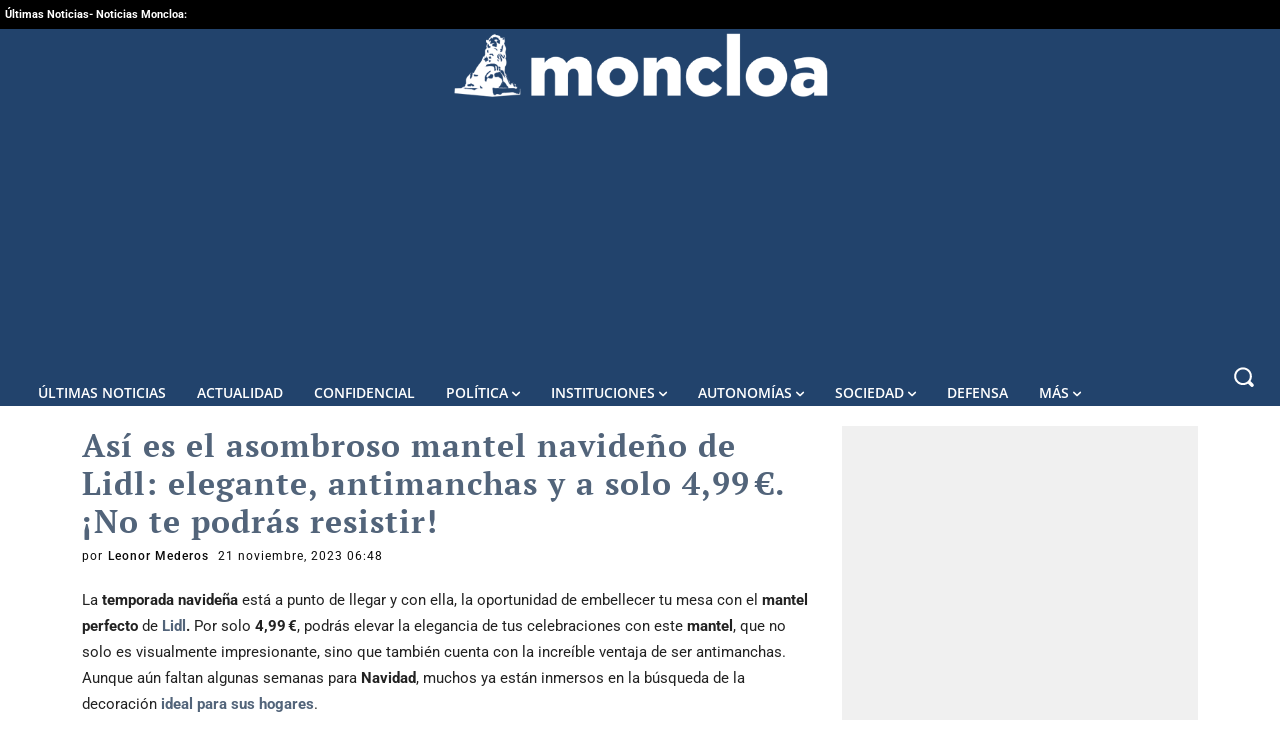

--- FILE ---
content_type: text/html; charset=UTF-8
request_url: https://www.moncloa.com/2023/11/21/asi-es-el-asombroso-mantel-navideno-de-lidl-elegante-antimanchas-y-a-solo-499-e-no-te-podras-resistir-2296988/
body_size: 61264
content:
<!doctype html >
<html lang="es" prefix="og: https://ogp.me/ns#">
<head>
    <meta charset="UTF-8" />
    <meta name="viewport" content="width=device-width, initial-scale=1.0"><title>Así es el asombroso mantel navideño de Lidl: elegante, antimanchas y a solo 4,99 €. ¡No te podrás resistir!</title><link rel="preload" href="https://static.moncloa.com/wp-content/uploads/2022/06/logo-moncloa-nuevo-blanco-header-mobile.png" as="image" fetchpriority="high"><link rel="preload" href="https://www.moncloa.com/cf-fonts/s/roboto/5.0.11/latin/400/normal.woff2" as="font" type="font/woff2" crossorigin><link rel="preload" href="https://www.moncloa.com/cf-fonts/s/open-sans/5.0.20/latin/700/normal.woff2" as="font" type="font/woff2" crossorigin><link rel="preload" href="https://www.moncloa.com/cf-fonts/s/pt-serif/5.0.19/latin/700/normal.woff2" as="font" type="font/woff2" crossorigin><link rel="preload" href="https://www.moncloa.com/cf-fonts/s/roboto/5.0.11/latin/700/normal.woff2" as="font" type="font/woff2" crossorigin><link rel="preload" href="https://www.moncloa.com/wp-content/themes/Newspaper/images/icons/newspaper.woff?24" as="font" crossorigin><link rel="preload" href="https://www.moncloa.com/cf-fonts/s/open-sans/5.0.20/latin/600/normal.woff2" as="font" type="font/woff2" crossorigin>
    
    <link rel="pingback" href="https://www.moncloa.com/xmlrpc.php" />
    <link rel="icon" type="image/png" href="https://static.moncloa.com/wp-content/uploads/2018/07/favicon-1.png">
<!-- Optimización en motores de búsqueda por Rank Math PRO -  https://rankmath.com/ -->
<meta name="description" content="La temporada navideña está a punto de llegar y con ella, la oportunidad de embellecer tu mesa con el mantel perfecto de Lidl. Por solo 4,99 €"/>
<meta name="robots" content="nofollow, noindex"/>
<meta property="og:locale" content="es_ES" />
<meta property="og:type" content="article" />
<meta property="og:title" content="Así es el asombroso mantel navideño de Lidl: elegante, antimanchas y a solo 4,99 €. ¡No te podrás resistir!" />
<meta property="og:description" content="La temporada navideña está a punto de llegar y con ella, la oportunidad de embellecer tu mesa con el mantel perfecto de Lidl. Por solo 4,99 €" />
<meta property="og:url" content="https://www.moncloa.com/2023/11/21/asi-es-el-asombroso-mantel-navideno-de-lidl-elegante-antimanchas-y-a-solo-499-e-no-te-podras-resistir-2296988/" />
<meta property="og:site_name" content="Moncloa" />
<meta property="article:publisher" content="https://www.facebook.com/Moncloacom/" />
<meta property="article:section" content="Escaparate" />
<meta property="og:updated_time" content="2023-11-21T17:08:43+01:00" />
<meta property="og:image" content="https://static.moncloa.com/wp-content/uploads/2023/11/Asi-es-el-asombroso-mantel-navideno-de-Lidl_-elegante-antimanchas-y-a-solo-499 E.-¡No-te-podras-resistir.jpg" />
<meta property="og:image:secure_url" content="https://static.moncloa.com/wp-content/uploads/2023/11/Asi-es-el-asombroso-mantel-navideno-de-Lidl_-elegante-antimanchas-y-a-solo-499 E.-¡No-te-podras-resistir.jpg" />
<meta property="og:image:width" content="1500" />
<meta property="og:image:height" content="1026" />
<meta property="og:image:alt" content="lidl mantel" />
<meta property="og:image:type" content="image/jpeg" />
<meta property="article:published_time" content="2023-11-21T06:48:00+01:00" />
<meta property="article:modified_time" content="2023-11-21T17:08:43+01:00" />
<meta name="twitter:card" content="summary_large_image" />
<meta name="twitter:title" content="Así es el asombroso mantel navideño de Lidl: elegante, antimanchas y a solo 4,99 €. ¡No te podrás resistir!" />
<meta name="twitter:description" content="La temporada navideña está a punto de llegar y con ella, la oportunidad de embellecer tu mesa con el mantel perfecto de Lidl. Por solo 4,99 €" />
<meta name="twitter:site" content="@Moncloa_com" />
<meta name="twitter:creator" content="@Moncloa_com" />
<meta name="twitter:image" content="https://static.moncloa.com/wp-content/uploads/2023/11/Asi-es-el-asombroso-mantel-navideno-de-Lidl_-elegante-antimanchas-y-a-solo-499 E.-¡No-te-podras-resistir.jpg" />
<script type="application/ld+json" class="rank-math-schema-pro">{"@context":"https://schema.org","@graph":[{"@type":"Organization","@id":"https://www.moncloa.com/#organization","name":"Moncloa.com","url":"https://www.moncloa.com","sameAs":["https://www.facebook.com/Moncloacom/","https://twitter.com/Moncloa_com","https://www.facebook.com/Moncloacom/","https://www.linkedin.com/company/moncloa-com/","https://t.me/moncloacom","https://twitter.com/Moncloa_com","https://www.youtube.com/channel/UCWHG2yjdFp-LIViVWqxZ8cw"],"logo":{"@type":"ImageObject","@id":"https://www.moncloa.com/#logo","url":"https://www.moncloa.com/wp-content/uploads/2022/04/logo-moncloa.png","contentUrl":"https://www.moncloa.com/wp-content/uploads/2022/04/logo-moncloa.png","caption":"Moncloa","inLanguage":"es","width":"583","height":"112"}},{"@type":"WebSite","@id":"https://www.moncloa.com/#website","url":"https://www.moncloa.com","name":"Moncloa","publisher":{"@id":"https://www.moncloa.com/#organization"},"inLanguage":"es"},{"@type":"ImageObject","@id":"https://static.moncloa.com/wp-content/uploads/2023/11/Asi-es-el-asombroso-mantel-navideno-de-Lidl_-elegante-antimanchas-y-a-solo-499\u202fE.-\u00a1No-te-podras-resistir.jpg","url":"https://static.moncloa.com/wp-content/uploads/2023/11/Asi-es-el-asombroso-mantel-navideno-de-Lidl_-elegante-antimanchas-y-a-solo-499\u202fE.-\u00a1No-te-podras-resistir.jpg","width":"1500","height":"1026","caption":"lidl mantel","inLanguage":"es"},{"@type":"WebPage","@id":"https://www.moncloa.com/2023/11/21/asi-es-el-asombroso-mantel-navideno-de-lidl-elegante-antimanchas-y-a-solo-499-e-no-te-podras-resistir-2296988/#webpage","url":"https://www.moncloa.com/2023/11/21/asi-es-el-asombroso-mantel-navideno-de-lidl-elegante-antimanchas-y-a-solo-499-e-no-te-podras-resistir-2296988/","name":"As\u00ed es el asombroso mantel navide\u00f1o de Lidl: elegante, antimanchas y a solo 4,99\u202f\u20ac. \u00a1No te podr\u00e1s resistir!","datePublished":"2023-11-21T06:48:00+01:00","dateModified":"2023-11-21T17:08:43+01:00","isPartOf":{"@id":"https://www.moncloa.com/#website"},"primaryImageOfPage":{"@id":"https://static.moncloa.com/wp-content/uploads/2023/11/Asi-es-el-asombroso-mantel-navideno-de-Lidl_-elegante-antimanchas-y-a-solo-499\u202fE.-\u00a1No-te-podras-resistir.jpg"},"inLanguage":"es"},{"@type":"Person","@id":"https://www.moncloa.com/author/leonor-mederos/","name":"Leonor Mederos","url":"https://www.moncloa.com/author/leonor-mederos/","image":{"@type":"ImageObject","@id":"https://static.moncloa.com/wp-content/uploads/2023/04/Leonor-Mederos-150x150.jpg","url":"https://static.moncloa.com/wp-content/uploads/2023/04/Leonor-Mederos-150x150.jpg","caption":"Leonor Mederos","inLanguage":"es"},"worksFor":{"@id":"https://www.moncloa.com/#organization"}},{"@type":"NewsArticle","headline":"As\u00ed es el asombroso mantel navide\u00f1o de Lidl: elegante, antimanchas y a solo 4,99\u202f\u20ac. \u00a1No te podr\u00e1s resistir!","keywords":"lidl,mantel","datePublished":"2023-11-21T06:48:00+01:00","dateModified":"2023-11-21T17:08:43+01:00","author":{"@id":"https://www.moncloa.com/author/leonor-mederos/","name":"Leonor Mederos"},"publisher":{"@id":"https://www.moncloa.com/#organization"},"description":"La temporada navide\u00f1a est\u00e1 a punto de llegar y con ella, la oportunidad de embellecer tu mesa con el mantel perfecto de Lidl. Por solo 4,99\u202f\u20ac","copyrightYear":"2023","copyrightHolder":{"@id":"https://www.moncloa.com/#organization"},"name":"As\u00ed es el asombroso mantel navide\u00f1o de Lidl: elegante, antimanchas y a solo 4,99\u202f\u20ac. \u00a1No te podr\u00e1s resistir!","@id":"https://www.moncloa.com/2023/11/21/asi-es-el-asombroso-mantel-navideno-de-lidl-elegante-antimanchas-y-a-solo-499-e-no-te-podras-resistir-2296988/#richSnippet","isPartOf":{"@id":"https://www.moncloa.com/2023/11/21/asi-es-el-asombroso-mantel-navideno-de-lidl-elegante-antimanchas-y-a-solo-499-e-no-te-podras-resistir-2296988/#webpage"},"image":{"@id":"https://static.moncloa.com/wp-content/uploads/2023/11/Asi-es-el-asombroso-mantel-navideno-de-Lidl_-elegante-antimanchas-y-a-solo-499\u202fE.-\u00a1No-te-podras-resistir.jpg"},"inLanguage":"es","mainEntityOfPage":{"@id":"https://www.moncloa.com/2023/11/21/asi-es-el-asombroso-mantel-navideno-de-lidl-elegante-antimanchas-y-a-solo-499-e-no-te-podras-resistir-2296988/#webpage"}}]}</script>
<!-- /Plugin Rank Math WordPress SEO -->

<link rel='dns-prefetch' href='//static.moncloa.com' />
<link rel='dns-prefetch' href='//cdn.gravitec.net' />
<link rel='dns-prefetch' href='//fonts.googleapis.com' />
<link rel="alternate" title="oEmbed (JSON)" type="application/json+oembed" href="https://www.moncloa.com/wp-json/oembed/1.0/embed?url=https%3A%2F%2Fwww.moncloa.com%2F2023%2F11%2F21%2Fasi-es-el-asombroso-mantel-navideno-de-lidl-elegante-antimanchas-y-a-solo-499-e-no-te-podras-resistir-2296988%2F" />
<link rel="alternate" title="oEmbed (XML)" type="text/xml+oembed" href="https://www.moncloa.com/wp-json/oembed/1.0/embed?url=https%3A%2F%2Fwww.moncloa.com%2F2023%2F11%2F21%2Fasi-es-el-asombroso-mantel-navideno-de-lidl-elegante-antimanchas-y-a-solo-499-e-no-te-podras-resistir-2296988%2F&#038;format=xml" />
<style id='wp-img-auto-sizes-contain-inline-css' type='text/css'>
img:is([sizes=auto i],[sizes^="auto," i]){contain-intrinsic-size:3000px 1500px}
/*# sourceURL=wp-img-auto-sizes-contain-inline-css */
</style>
<style id='wp-block-library-inline-css' type='text/css'>
:root{--wp-block-synced-color:#7a00df;--wp-block-synced-color--rgb:122,0,223;--wp-bound-block-color:var(--wp-block-synced-color);--wp-editor-canvas-background:#ddd;--wp-admin-theme-color:#007cba;--wp-admin-theme-color--rgb:0,124,186;--wp-admin-theme-color-darker-10:#006ba1;--wp-admin-theme-color-darker-10--rgb:0,107,160.5;--wp-admin-theme-color-darker-20:#005a87;--wp-admin-theme-color-darker-20--rgb:0,90,135;--wp-admin-border-width-focus:2px}@media (min-resolution:192dpi){:root{--wp-admin-border-width-focus:1.5px}}.wp-element-button{cursor:pointer}:root .has-very-light-gray-background-color{background-color:#eee}:root .has-very-dark-gray-background-color{background-color:#313131}:root .has-very-light-gray-color{color:#eee}:root .has-very-dark-gray-color{color:#313131}:root .has-vivid-green-cyan-to-vivid-cyan-blue-gradient-background{background:linear-gradient(135deg,#00d084,#0693e3)}:root .has-purple-crush-gradient-background{background:linear-gradient(135deg,#34e2e4,#4721fb 50%,#ab1dfe)}:root .has-hazy-dawn-gradient-background{background:linear-gradient(135deg,#faaca8,#dad0ec)}:root .has-subdued-olive-gradient-background{background:linear-gradient(135deg,#fafae1,#67a671)}:root .has-atomic-cream-gradient-background{background:linear-gradient(135deg,#fdd79a,#004a59)}:root .has-nightshade-gradient-background{background:linear-gradient(135deg,#330968,#31cdcf)}:root .has-midnight-gradient-background{background:linear-gradient(135deg,#020381,#2874fc)}:root{--wp--preset--font-size--normal:16px;--wp--preset--font-size--huge:42px}.has-regular-font-size{font-size:1em}.has-larger-font-size{font-size:2.625em}.has-normal-font-size{font-size:var(--wp--preset--font-size--normal)}.has-huge-font-size{font-size:var(--wp--preset--font-size--huge)}.has-text-align-center{text-align:center}.has-text-align-left{text-align:left}.has-text-align-right{text-align:right}.has-fit-text{white-space:nowrap!important}#end-resizable-editor-section{display:none}.aligncenter{clear:both}.items-justified-left{justify-content:flex-start}.items-justified-center{justify-content:center}.items-justified-right{justify-content:flex-end}.items-justified-space-between{justify-content:space-between}.screen-reader-text{border:0;clip-path:inset(50%);height:1px;margin:-1px;overflow:hidden;padding:0;position:absolute;width:1px;word-wrap:normal!important}.screen-reader-text:focus{background-color:#ddd;clip-path:none;color:#444;display:block;font-size:1em;height:auto;left:5px;line-height:normal;padding:15px 23px 14px;text-decoration:none;top:5px;width:auto;z-index:100000}html :where(.has-border-color){border-style:solid}html :where([style*=border-top-color]){border-top-style:solid}html :where([style*=border-right-color]){border-right-style:solid}html :where([style*=border-bottom-color]){border-bottom-style:solid}html :where([style*=border-left-color]){border-left-style:solid}html :where([style*=border-width]){border-style:solid}html :where([style*=border-top-width]){border-top-style:solid}html :where([style*=border-right-width]){border-right-style:solid}html :where([style*=border-bottom-width]){border-bottom-style:solid}html :where([style*=border-left-width]){border-left-style:solid}html :where(img[class*=wp-image-]){height:auto;max-width:100%}:where(figure){margin:0 0 1em}html :where(.is-position-sticky){--wp-admin--admin-bar--position-offset:var(--wp-admin--admin-bar--height,0px)}@media screen and (max-width:600px){html :where(.is-position-sticky){--wp-admin--admin-bar--position-offset:0px}}

/*# sourceURL=wp-block-library-inline-css */
</style><style id='wp-block-heading-inline-css' type='text/css'>
h1:where(.wp-block-heading).has-background,h2:where(.wp-block-heading).has-background,h3:where(.wp-block-heading).has-background,h4:where(.wp-block-heading).has-background,h5:where(.wp-block-heading).has-background,h6:where(.wp-block-heading).has-background{padding:1.25em 2.375em}h1.has-text-align-left[style*=writing-mode]:where([style*=vertical-lr]),h1.has-text-align-right[style*=writing-mode]:where([style*=vertical-rl]),h2.has-text-align-left[style*=writing-mode]:where([style*=vertical-lr]),h2.has-text-align-right[style*=writing-mode]:where([style*=vertical-rl]),h3.has-text-align-left[style*=writing-mode]:where([style*=vertical-lr]),h3.has-text-align-right[style*=writing-mode]:where([style*=vertical-rl]),h4.has-text-align-left[style*=writing-mode]:where([style*=vertical-lr]),h4.has-text-align-right[style*=writing-mode]:where([style*=vertical-rl]),h5.has-text-align-left[style*=writing-mode]:where([style*=vertical-lr]),h5.has-text-align-right[style*=writing-mode]:where([style*=vertical-rl]),h6.has-text-align-left[style*=writing-mode]:where([style*=vertical-lr]),h6.has-text-align-right[style*=writing-mode]:where([style*=vertical-rl]){rotate:180deg}
/*# sourceURL=https://static.moncloa.com/wp-includes/blocks/heading/style.min.css */
</style>
<style id='wp-block-image-inline-css' type='text/css'>
.wp-block-image>a,.wp-block-image>figure>a{display:inline-block}.wp-block-image img{box-sizing:border-box;height:auto;max-width:100%;vertical-align:bottom}@media not (prefers-reduced-motion){.wp-block-image img.hide{visibility:hidden}.wp-block-image img.show{animation:show-content-image .4s}}.wp-block-image[style*=border-radius] img,.wp-block-image[style*=border-radius]>a{border-radius:inherit}.wp-block-image.has-custom-border img{box-sizing:border-box}.wp-block-image.aligncenter{text-align:center}.wp-block-image.alignfull>a,.wp-block-image.alignwide>a{width:100%}.wp-block-image.alignfull img,.wp-block-image.alignwide img{height:auto;width:100%}.wp-block-image .aligncenter,.wp-block-image .alignleft,.wp-block-image .alignright,.wp-block-image.aligncenter,.wp-block-image.alignleft,.wp-block-image.alignright{display:table}.wp-block-image .aligncenter>figcaption,.wp-block-image .alignleft>figcaption,.wp-block-image .alignright>figcaption,.wp-block-image.aligncenter>figcaption,.wp-block-image.alignleft>figcaption,.wp-block-image.alignright>figcaption{caption-side:bottom;display:table-caption}.wp-block-image .alignleft{float:left;margin:.5em 1em .5em 0}.wp-block-image .alignright{float:right;margin:.5em 0 .5em 1em}.wp-block-image .aligncenter{margin-left:auto;margin-right:auto}.wp-block-image :where(figcaption){margin-bottom:1em;margin-top:.5em}.wp-block-image.is-style-circle-mask img{border-radius:9999px}@supports ((-webkit-mask-image:none) or (mask-image:none)) or (-webkit-mask-image:none){.wp-block-image.is-style-circle-mask img{border-radius:0;-webkit-mask-image:url('data:image/svg+xml;utf8,<svg viewBox="0 0 100 100" xmlns="http://www.w3.org/2000/svg"><circle cx="50" cy="50" r="50"/></svg>');mask-image:url('data:image/svg+xml;utf8,<svg viewBox="0 0 100 100" xmlns="http://www.w3.org/2000/svg"><circle cx="50" cy="50" r="50"/></svg>');mask-mode:alpha;-webkit-mask-position:center;mask-position:center;-webkit-mask-repeat:no-repeat;mask-repeat:no-repeat;-webkit-mask-size:contain;mask-size:contain}}:root :where(.wp-block-image.is-style-rounded img,.wp-block-image .is-style-rounded img){border-radius:9999px}.wp-block-image figure{margin:0}.wp-lightbox-container{display:flex;flex-direction:column;position:relative}.wp-lightbox-container img{cursor:zoom-in}.wp-lightbox-container img:hover+button{opacity:1}.wp-lightbox-container button{align-items:center;backdrop-filter:blur(16px) saturate(180%);background-color:#5a5a5a40;border:none;border-radius:4px;cursor:zoom-in;display:flex;height:20px;justify-content:center;opacity:0;padding:0;position:absolute;right:16px;text-align:center;top:16px;width:20px;z-index:100}@media not (prefers-reduced-motion){.wp-lightbox-container button{transition:opacity .2s ease}}.wp-lightbox-container button:focus-visible{outline:3px auto #5a5a5a40;outline:3px auto -webkit-focus-ring-color;outline-offset:3px}.wp-lightbox-container button:hover{cursor:pointer;opacity:1}.wp-lightbox-container button:focus{opacity:1}.wp-lightbox-container button:focus,.wp-lightbox-container button:hover,.wp-lightbox-container button:not(:hover):not(:active):not(.has-background){background-color:#5a5a5a40;border:none}.wp-lightbox-overlay{box-sizing:border-box;cursor:zoom-out;height:100vh;left:0;overflow:hidden;position:fixed;top:0;visibility:hidden;width:100%;z-index:100000}.wp-lightbox-overlay .close-button{align-items:center;cursor:pointer;display:flex;justify-content:center;min-height:40px;min-width:40px;padding:0;position:absolute;right:calc(env(safe-area-inset-right) + 16px);top:calc(env(safe-area-inset-top) + 16px);z-index:5000000}.wp-lightbox-overlay .close-button:focus,.wp-lightbox-overlay .close-button:hover,.wp-lightbox-overlay .close-button:not(:hover):not(:active):not(.has-background){background:none;border:none}.wp-lightbox-overlay .lightbox-image-container{height:var(--wp--lightbox-container-height);left:50%;overflow:hidden;position:absolute;top:50%;transform:translate(-50%,-50%);transform-origin:top left;width:var(--wp--lightbox-container-width);z-index:9999999999}.wp-lightbox-overlay .wp-block-image{align-items:center;box-sizing:border-box;display:flex;height:100%;justify-content:center;margin:0;position:relative;transform-origin:0 0;width:100%;z-index:3000000}.wp-lightbox-overlay .wp-block-image img{height:var(--wp--lightbox-image-height);min-height:var(--wp--lightbox-image-height);min-width:var(--wp--lightbox-image-width);width:var(--wp--lightbox-image-width)}.wp-lightbox-overlay .wp-block-image figcaption{display:none}.wp-lightbox-overlay button{background:none;border:none}.wp-lightbox-overlay .scrim{background-color:#fff;height:100%;opacity:.9;position:absolute;width:100%;z-index:2000000}.wp-lightbox-overlay.active{visibility:visible}@media not (prefers-reduced-motion){.wp-lightbox-overlay.active{animation:turn-on-visibility .25s both}.wp-lightbox-overlay.active img{animation:turn-on-visibility .35s both}.wp-lightbox-overlay.show-closing-animation:not(.active){animation:turn-off-visibility .35s both}.wp-lightbox-overlay.show-closing-animation:not(.active) img{animation:turn-off-visibility .25s both}.wp-lightbox-overlay.zoom.active{animation:none;opacity:1;visibility:visible}.wp-lightbox-overlay.zoom.active .lightbox-image-container{animation:lightbox-zoom-in .4s}.wp-lightbox-overlay.zoom.active .lightbox-image-container img{animation:none}.wp-lightbox-overlay.zoom.active .scrim{animation:turn-on-visibility .4s forwards}.wp-lightbox-overlay.zoom.show-closing-animation:not(.active){animation:none}.wp-lightbox-overlay.zoom.show-closing-animation:not(.active) .lightbox-image-container{animation:lightbox-zoom-out .4s}.wp-lightbox-overlay.zoom.show-closing-animation:not(.active) .lightbox-image-container img{animation:none}.wp-lightbox-overlay.zoom.show-closing-animation:not(.active) .scrim{animation:turn-off-visibility .4s forwards}}@keyframes show-content-image{0%{visibility:hidden}99%{visibility:hidden}to{visibility:visible}}@keyframes turn-on-visibility{0%{opacity:0}to{opacity:1}}@keyframes turn-off-visibility{0%{opacity:1;visibility:visible}99%{opacity:0;visibility:visible}to{opacity:0;visibility:hidden}}@keyframes lightbox-zoom-in{0%{transform:translate(calc((-100vw + var(--wp--lightbox-scrollbar-width))/2 + var(--wp--lightbox-initial-left-position)),calc(-50vh + var(--wp--lightbox-initial-top-position))) scale(var(--wp--lightbox-scale))}to{transform:translate(-50%,-50%) scale(1)}}@keyframes lightbox-zoom-out{0%{transform:translate(-50%,-50%) scale(1);visibility:visible}99%{visibility:visible}to{transform:translate(calc((-100vw + var(--wp--lightbox-scrollbar-width))/2 + var(--wp--lightbox-initial-left-position)),calc(-50vh + var(--wp--lightbox-initial-top-position))) scale(var(--wp--lightbox-scale));visibility:hidden}}
/*# sourceURL=https://static.moncloa.com/wp-includes/blocks/image/style.min.css */
</style>
<style id='wp-block-paragraph-inline-css' type='text/css'>
.is-small-text{font-size:.875em}.is-regular-text{font-size:1em}.is-large-text{font-size:2.25em}.is-larger-text{font-size:3em}.has-drop-cap:not(:focus):first-letter{float:left;font-size:8.4em;font-style:normal;font-weight:100;line-height:.68;margin:.05em .1em 0 0;text-transform:uppercase}body.rtl .has-drop-cap:not(:focus):first-letter{float:none;margin-left:.1em}p.has-drop-cap.has-background{overflow:hidden}:root :where(p.has-background){padding:1.25em 2.375em}:where(p.has-text-color:not(.has-link-color)) a{color:inherit}p.has-text-align-left[style*="writing-mode:vertical-lr"],p.has-text-align-right[style*="writing-mode:vertical-rl"]{rotate:180deg}
/*# sourceURL=https://static.moncloa.com/wp-includes/blocks/paragraph/style.min.css */
</style>

<style id='classic-theme-styles-inline-css' type='text/css'>
/*! This file is auto-generated */
.wp-block-button__link{color:#fff;background-color:#32373c;border-radius:9999px;box-shadow:none;text-decoration:none;padding:calc(.667em + 2px) calc(1.333em + 2px);font-size:1.125em}.wp-block-file__button{background:#32373c;color:#fff;text-decoration:none}
/*# sourceURL=/wp-includes/css/classic-themes.min.css */
</style>
<link rel='stylesheet' id='contact-form-7-css' href='https://static.moncloa.com/wp-content/plugins/contact-form-7/includes/css/styles.css?ver=6.1.4' type='text/css' media='all' />
<link rel='stylesheet' id='ppress-frontend-css' href='https://static.moncloa.com/wp-content/plugins/wp-user-avatar/assets/css/frontend.min.css?ver=4.16.8' type='text/css' media='all' />
<link rel='stylesheet' id='ppress-flatpickr-css' href='https://static.moncloa.com/wp-content/plugins/wp-user-avatar/assets/flatpickr/flatpickr.min.css?ver=4.16.8' type='text/css' media='all' />
<link rel='stylesheet' id='ppress-select2-css' href='https://static.moncloa.com/wp-content/plugins/wp-user-avatar/assets/select2/select2.min.css?ver=01905560278c1e36cdb183bb259f05f9' type='text/css' media='all' />
<link rel='stylesheet' id='td-plugin-multi-purpose-css' href='https://static.moncloa.com/wp-content/plugins/td-composer/td-multi-purpose/style.css?ver=7cd248d7ca13c255207c3f8b916c3f00' type='text/css' media='all' />
<style type="text/css">@font-face {font-family:Open Sans;font-style:normal;font-weight:400;src:url(/cf-fonts/s/open-sans/5.0.20/greek/400/normal.woff2);unicode-range:U+0370-03FF;font-display:swap;}@font-face {font-family:Open Sans;font-style:normal;font-weight:400;src:url(/cf-fonts/s/open-sans/5.0.20/greek-ext/400/normal.woff2);unicode-range:U+1F00-1FFF;font-display:swap;}@font-face {font-family:Open Sans;font-style:normal;font-weight:400;src:url(/cf-fonts/s/open-sans/5.0.20/cyrillic-ext/400/normal.woff2);unicode-range:U+0460-052F,U+1C80-1C88,U+20B4,U+2DE0-2DFF,U+A640-A69F,U+FE2E-FE2F;font-display:swap;}@font-face {font-family:Open Sans;font-style:normal;font-weight:400;src:url(/cf-fonts/s/open-sans/5.0.20/vietnamese/400/normal.woff2);unicode-range:U+0102-0103,U+0110-0111,U+0128-0129,U+0168-0169,U+01A0-01A1,U+01AF-01B0,U+0300-0301,U+0303-0304,U+0308-0309,U+0323,U+0329,U+1EA0-1EF9,U+20AB;font-display:swap;}@font-face {font-family:Open Sans;font-style:normal;font-weight:400;src:url(/cf-fonts/s/open-sans/5.0.20/hebrew/400/normal.woff2);unicode-range:U+0590-05FF,U+200C-2010,U+20AA,U+25CC,U+FB1D-FB4F;font-display:swap;}@font-face {font-family:Open Sans;font-style:normal;font-weight:400;src:url(/cf-fonts/s/open-sans/5.0.20/latin/400/normal.woff2);unicode-range:U+0000-00FF,U+0131,U+0152-0153,U+02BB-02BC,U+02C6,U+02DA,U+02DC,U+0304,U+0308,U+0329,U+2000-206F,U+2074,U+20AC,U+2122,U+2191,U+2193,U+2212,U+2215,U+FEFF,U+FFFD;font-display:swap;}@font-face {font-family:Open Sans;font-style:normal;font-weight:400;src:url(/cf-fonts/s/open-sans/5.0.20/latin-ext/400/normal.woff2);unicode-range:U+0100-02AF,U+0304,U+0308,U+0329,U+1E00-1E9F,U+1EF2-1EFF,U+2020,U+20A0-20AB,U+20AD-20CF,U+2113,U+2C60-2C7F,U+A720-A7FF;font-display:swap;}@font-face {font-family:Open Sans;font-style:normal;font-weight:400;src:url(/cf-fonts/s/open-sans/5.0.20/cyrillic/400/normal.woff2);unicode-range:U+0301,U+0400-045F,U+0490-0491,U+04B0-04B1,U+2116;font-display:swap;}@font-face {font-family:Noto Sans;font-style:normal;font-weight:400;src:url(/cf-fonts/s/noto-sans/5.0.18/latin-ext/400/normal.woff2);unicode-range:U+0100-02AF,U+0304,U+0308,U+0329,U+1E00-1E9F,U+1EF2-1EFF,U+2020,U+20A0-20AB,U+20AD-20CF,U+2113,U+2C60-2C7F,U+A720-A7FF;font-display:swap;}@font-face {font-family:Noto Sans;font-style:normal;font-weight:400;src:url(/cf-fonts/s/noto-sans/5.0.18/cyrillic/400/normal.woff2);unicode-range:U+0301,U+0400-045F,U+0490-0491,U+04B0-04B1,U+2116;font-display:swap;}@font-face {font-family:Noto Sans;font-style:normal;font-weight:400;src:url(/cf-fonts/s/noto-sans/5.0.18/cyrillic-ext/400/normal.woff2);unicode-range:U+0460-052F,U+1C80-1C88,U+20B4,U+2DE0-2DFF,U+A640-A69F,U+FE2E-FE2F;font-display:swap;}@font-face {font-family:Noto Sans;font-style:normal;font-weight:400;src:url(/cf-fonts/s/noto-sans/5.0.18/greek/400/normal.woff2);unicode-range:U+0370-03FF;font-display:swap;}@font-face {font-family:Noto Sans;font-style:normal;font-weight:400;src:url(/cf-fonts/s/noto-sans/5.0.18/devanagari/400/normal.woff2);unicode-range:U+0900-097F,U+1CD0-1CF9,U+200C-200D,U+20A8,U+20B9,U+25CC,U+A830-A839,U+A8E0-A8FF;font-display:swap;}@font-face {font-family:Noto Sans;font-style:normal;font-weight:400;src:url(/cf-fonts/s/noto-sans/5.0.18/latin/400/normal.woff2);unicode-range:U+0000-00FF,U+0131,U+0152-0153,U+02BB-02BC,U+02C6,U+02DA,U+02DC,U+0304,U+0308,U+0329,U+2000-206F,U+2074,U+20AC,U+2122,U+2191,U+2193,U+2212,U+2215,U+FEFF,U+FFFD;font-display:swap;}@font-face {font-family:Noto Sans;font-style:normal;font-weight:400;src:url(/cf-fonts/s/noto-sans/5.0.18/vietnamese/400/normal.woff2);unicode-range:U+0102-0103,U+0110-0111,U+0128-0129,U+0168-0169,U+01A0-01A1,U+01AF-01B0,U+0300-0301,U+0303-0304,U+0308-0309,U+0323,U+0329,U+1EA0-1EF9,U+20AB;font-display:swap;}@font-face {font-family:Noto Sans;font-style:normal;font-weight:400;src:url(/cf-fonts/s/noto-sans/5.0.18/greek-ext/400/normal.woff2);unicode-range:U+1F00-1FFF;font-display:swap;}@font-face {font-family:Open Sans;font-style:normal;font-weight:600;src:url(/cf-fonts/s/open-sans/5.0.20/latin/600/normal.woff2);unicode-range:U+0000-00FF,U+0131,U+0152-0153,U+02BB-02BC,U+02C6,U+02DA,U+02DC,U+0304,U+0308,U+0329,U+2000-206F,U+2074,U+20AC,U+2122,U+2191,U+2193,U+2212,U+2215,U+FEFF,U+FFFD;font-display:swap;}@font-face {font-family:Open Sans;font-style:normal;font-weight:600;src:url(/cf-fonts/s/open-sans/5.0.20/cyrillic-ext/600/normal.woff2);unicode-range:U+0460-052F,U+1C80-1C88,U+20B4,U+2DE0-2DFF,U+A640-A69F,U+FE2E-FE2F;font-display:swap;}@font-face {font-family:Open Sans;font-style:normal;font-weight:600;src:url(/cf-fonts/s/open-sans/5.0.20/greek-ext/600/normal.woff2);unicode-range:U+1F00-1FFF;font-display:swap;}@font-face {font-family:Open Sans;font-style:normal;font-weight:600;src:url(/cf-fonts/s/open-sans/5.0.20/hebrew/600/normal.woff2);unicode-range:U+0590-05FF,U+200C-2010,U+20AA,U+25CC,U+FB1D-FB4F;font-display:swap;}@font-face {font-family:Open Sans;font-style:normal;font-weight:600;src:url(/cf-fonts/s/open-sans/5.0.20/cyrillic/600/normal.woff2);unicode-range:U+0301,U+0400-045F,U+0490-0491,U+04B0-04B1,U+2116;font-display:swap;}@font-face {font-family:Open Sans;font-style:normal;font-weight:600;src:url(/cf-fonts/s/open-sans/5.0.20/latin-ext/600/normal.woff2);unicode-range:U+0100-02AF,U+0304,U+0308,U+0329,U+1E00-1E9F,U+1EF2-1EFF,U+2020,U+20A0-20AB,U+20AD-20CF,U+2113,U+2C60-2C7F,U+A720-A7FF;font-display:swap;}@font-face {font-family:Open Sans;font-style:normal;font-weight:600;src:url(/cf-fonts/s/open-sans/5.0.20/vietnamese/600/normal.woff2);unicode-range:U+0102-0103,U+0110-0111,U+0128-0129,U+0168-0169,U+01A0-01A1,U+01AF-01B0,U+0300-0301,U+0303-0304,U+0308-0309,U+0323,U+0329,U+1EA0-1EF9,U+20AB;font-display:swap;}@font-face {font-family:Open Sans;font-style:normal;font-weight:600;src:url(/cf-fonts/s/open-sans/5.0.20/greek/600/normal.woff2);unicode-range:U+0370-03FF;font-display:swap;}@font-face {font-family:Open Sans;font-style:normal;font-weight:700;src:url(/cf-fonts/s/open-sans/5.0.20/cyrillic/700/normal.woff2);unicode-range:U+0301,U+0400-045F,U+0490-0491,U+04B0-04B1,U+2116;font-display:swap;}@font-face {font-family:Open Sans;font-style:normal;font-weight:700;src:url(/cf-fonts/s/open-sans/5.0.20/greek/700/normal.woff2);unicode-range:U+0370-03FF;font-display:swap;}@font-face {font-family:Open Sans;font-style:normal;font-weight:700;src:url(/cf-fonts/s/open-sans/5.0.20/cyrillic-ext/700/normal.woff2);unicode-range:U+0460-052F,U+1C80-1C88,U+20B4,U+2DE0-2DFF,U+A640-A69F,U+FE2E-FE2F;font-display:swap;}@font-face {font-family:Open Sans;font-style:normal;font-weight:700;src:url(/cf-fonts/s/open-sans/5.0.20/vietnamese/700/normal.woff2);unicode-range:U+0102-0103,U+0110-0111,U+0128-0129,U+0168-0169,U+01A0-01A1,U+01AF-01B0,U+0300-0301,U+0303-0304,U+0308-0309,U+0323,U+0329,U+1EA0-1EF9,U+20AB;font-display:swap;}@font-face {font-family:Open Sans;font-style:normal;font-weight:700;src:url(/cf-fonts/s/open-sans/5.0.20/greek-ext/700/normal.woff2);unicode-range:U+1F00-1FFF;font-display:swap;}@font-face {font-family:Open Sans;font-style:normal;font-weight:700;src:url(/cf-fonts/s/open-sans/5.0.20/latin/700/normal.woff2);unicode-range:U+0000-00FF,U+0131,U+0152-0153,U+02BB-02BC,U+02C6,U+02DA,U+02DC,U+0304,U+0308,U+0329,U+2000-206F,U+2074,U+20AC,U+2122,U+2191,U+2193,U+2212,U+2215,U+FEFF,U+FFFD;font-display:swap;}@font-face {font-family:Open Sans;font-style:normal;font-weight:700;src:url(/cf-fonts/s/open-sans/5.0.20/hebrew/700/normal.woff2);unicode-range:U+0590-05FF,U+200C-2010,U+20AA,U+25CC,U+FB1D-FB4F;font-display:swap;}@font-face {font-family:Open Sans;font-style:normal;font-weight:700;src:url(/cf-fonts/s/open-sans/5.0.20/latin-ext/700/normal.woff2);unicode-range:U+0100-02AF,U+0304,U+0308,U+0329,U+1E00-1E9F,U+1EF2-1EFF,U+2020,U+20A0-20AB,U+20AD-20CF,U+2113,U+2C60-2C7F,U+A720-A7FF;font-display:swap;}@font-face {font-family:Open Sans;font-style:normal;font-weight:400;src:url(/cf-fonts/s/open-sans/5.0.20/greek/400/normal.woff2);unicode-range:U+0370-03FF;font-display:swap;}@font-face {font-family:Open Sans;font-style:normal;font-weight:400;src:url(/cf-fonts/s/open-sans/5.0.20/cyrillic/400/normal.woff2);unicode-range:U+0301,U+0400-045F,U+0490-0491,U+04B0-04B1,U+2116;font-display:swap;}@font-face {font-family:Open Sans;font-style:normal;font-weight:400;src:url(/cf-fonts/s/open-sans/5.0.20/greek-ext/400/normal.woff2);unicode-range:U+1F00-1FFF;font-display:swap;}@font-face {font-family:Open Sans;font-style:normal;font-weight:400;src:url(/cf-fonts/s/open-sans/5.0.20/hebrew/400/normal.woff2);unicode-range:U+0590-05FF,U+200C-2010,U+20AA,U+25CC,U+FB1D-FB4F;font-display:swap;}@font-face {font-family:Open Sans;font-style:normal;font-weight:400;src:url(/cf-fonts/s/open-sans/5.0.20/latin/400/normal.woff2);unicode-range:U+0000-00FF,U+0131,U+0152-0153,U+02BB-02BC,U+02C6,U+02DA,U+02DC,U+0304,U+0308,U+0329,U+2000-206F,U+2074,U+20AC,U+2122,U+2191,U+2193,U+2212,U+2215,U+FEFF,U+FFFD;font-display:swap;}@font-face {font-family:Open Sans;font-style:normal;font-weight:400;src:url(/cf-fonts/s/open-sans/5.0.20/cyrillic-ext/400/normal.woff2);unicode-range:U+0460-052F,U+1C80-1C88,U+20B4,U+2DE0-2DFF,U+A640-A69F,U+FE2E-FE2F;font-display:swap;}@font-face {font-family:Open Sans;font-style:normal;font-weight:400;src:url(/cf-fonts/s/open-sans/5.0.20/vietnamese/400/normal.woff2);unicode-range:U+0102-0103,U+0110-0111,U+0128-0129,U+0168-0169,U+01A0-01A1,U+01AF-01B0,U+0300-0301,U+0303-0304,U+0308-0309,U+0323,U+0329,U+1EA0-1EF9,U+20AB;font-display:swap;}@font-face {font-family:Open Sans;font-style:normal;font-weight:400;src:url(/cf-fonts/s/open-sans/5.0.20/latin-ext/400/normal.woff2);unicode-range:U+0100-02AF,U+0304,U+0308,U+0329,U+1E00-1E9F,U+1EF2-1EFF,U+2020,U+20A0-20AB,U+20AD-20CF,U+2113,U+2C60-2C7F,U+A720-A7FF;font-display:swap;}@font-face {font-family:Roboto;font-style:normal;font-weight:500;src:url(/cf-fonts/s/roboto/5.0.11/latin-ext/500/normal.woff2);unicode-range:U+0100-02AF,U+0304,U+0308,U+0329,U+1E00-1E9F,U+1EF2-1EFF,U+2020,U+20A0-20AB,U+20AD-20CF,U+2113,U+2C60-2C7F,U+A720-A7FF;font-display:swap;}@font-face {font-family:Roboto;font-style:normal;font-weight:500;src:url(/cf-fonts/s/roboto/5.0.11/vietnamese/500/normal.woff2);unicode-range:U+0102-0103,U+0110-0111,U+0128-0129,U+0168-0169,U+01A0-01A1,U+01AF-01B0,U+0300-0301,U+0303-0304,U+0308-0309,U+0323,U+0329,U+1EA0-1EF9,U+20AB;font-display:swap;}@font-face {font-family:Roboto;font-style:normal;font-weight:500;src:url(/cf-fonts/s/roboto/5.0.11/cyrillic-ext/500/normal.woff2);unicode-range:U+0460-052F,U+1C80-1C88,U+20B4,U+2DE0-2DFF,U+A640-A69F,U+FE2E-FE2F;font-display:swap;}@font-face {font-family:Roboto;font-style:normal;font-weight:500;src:url(/cf-fonts/s/roboto/5.0.11/latin/500/normal.woff2);unicode-range:U+0000-00FF,U+0131,U+0152-0153,U+02BB-02BC,U+02C6,U+02DA,U+02DC,U+0304,U+0308,U+0329,U+2000-206F,U+2074,U+20AC,U+2122,U+2191,U+2193,U+2212,U+2215,U+FEFF,U+FFFD;font-display:swap;}@font-face {font-family:Roboto;font-style:normal;font-weight:500;src:url(/cf-fonts/s/roboto/5.0.11/cyrillic/500/normal.woff2);unicode-range:U+0301,U+0400-045F,U+0490-0491,U+04B0-04B1,U+2116;font-display:swap;}@font-face {font-family:Roboto;font-style:normal;font-weight:500;src:url(/cf-fonts/s/roboto/5.0.11/greek-ext/500/normal.woff2);unicode-range:U+1F00-1FFF;font-display:swap;}@font-face {font-family:Roboto;font-style:normal;font-weight:500;src:url(/cf-fonts/s/roboto/5.0.11/greek/500/normal.woff2);unicode-range:U+0370-03FF;font-display:swap;}@font-face {font-family:Roboto;font-style:normal;font-weight:400;src:url(/cf-fonts/s/roboto/5.0.11/latin-ext/400/normal.woff2);unicode-range:U+0100-02AF,U+0304,U+0308,U+0329,U+1E00-1E9F,U+1EF2-1EFF,U+2020,U+20A0-20AB,U+20AD-20CF,U+2113,U+2C60-2C7F,U+A720-A7FF;font-display:swap;}@font-face {font-family:Roboto;font-style:normal;font-weight:400;src:url(/cf-fonts/s/roboto/5.0.11/vietnamese/400/normal.woff2);unicode-range:U+0102-0103,U+0110-0111,U+0128-0129,U+0168-0169,U+01A0-01A1,U+01AF-01B0,U+0300-0301,U+0303-0304,U+0308-0309,U+0323,U+0329,U+1EA0-1EF9,U+20AB;font-display:swap;}@font-face {font-family:Roboto;font-style:normal;font-weight:400;src:url(/cf-fonts/s/roboto/5.0.11/greek-ext/400/normal.woff2);unicode-range:U+1F00-1FFF;font-display:swap;}@font-face {font-family:Roboto;font-style:normal;font-weight:400;src:url(/cf-fonts/s/roboto/5.0.11/cyrillic-ext/400/normal.woff2);unicode-range:U+0460-052F,U+1C80-1C88,U+20B4,U+2DE0-2DFF,U+A640-A69F,U+FE2E-FE2F;font-display:swap;}@font-face {font-family:Roboto;font-style:normal;font-weight:400;src:url(/cf-fonts/s/roboto/5.0.11/cyrillic/400/normal.woff2);unicode-range:U+0301,U+0400-045F,U+0490-0491,U+04B0-04B1,U+2116;font-display:swap;}@font-face {font-family:Roboto;font-style:normal;font-weight:400;src:url(/cf-fonts/s/roboto/5.0.11/greek/400/normal.woff2);unicode-range:U+0370-03FF;font-display:swap;}@font-face {font-family:Roboto;font-style:normal;font-weight:400;src:url(/cf-fonts/s/roboto/5.0.11/latin/400/normal.woff2);unicode-range:U+0000-00FF,U+0131,U+0152-0153,U+02BB-02BC,U+02C6,U+02DA,U+02DC,U+0304,U+0308,U+0329,U+2000-206F,U+2074,U+20AC,U+2122,U+2191,U+2193,U+2212,U+2215,U+FEFF,U+FFFD;font-display:swap;}@font-face {font-family:Roboto;font-style:normal;font-weight:900;src:url(/cf-fonts/s/roboto/5.0.11/latin/900/normal.woff2);unicode-range:U+0000-00FF,U+0131,U+0152-0153,U+02BB-02BC,U+02C6,U+02DA,U+02DC,U+0304,U+0308,U+0329,U+2000-206F,U+2074,U+20AC,U+2122,U+2191,U+2193,U+2212,U+2215,U+FEFF,U+FFFD;font-display:swap;}@font-face {font-family:Roboto;font-style:normal;font-weight:900;src:url(/cf-fonts/s/roboto/5.0.11/vietnamese/900/normal.woff2);unicode-range:U+0102-0103,U+0110-0111,U+0128-0129,U+0168-0169,U+01A0-01A1,U+01AF-01B0,U+0300-0301,U+0303-0304,U+0308-0309,U+0323,U+0329,U+1EA0-1EF9,U+20AB;font-display:swap;}@font-face {font-family:Roboto;font-style:normal;font-weight:900;src:url(/cf-fonts/s/roboto/5.0.11/greek/900/normal.woff2);unicode-range:U+0370-03FF;font-display:swap;}@font-face {font-family:Roboto;font-style:normal;font-weight:900;src:url(/cf-fonts/s/roboto/5.0.11/latin-ext/900/normal.woff2);unicode-range:U+0100-02AF,U+0304,U+0308,U+0329,U+1E00-1E9F,U+1EF2-1EFF,U+2020,U+20A0-20AB,U+20AD-20CF,U+2113,U+2C60-2C7F,U+A720-A7FF;font-display:swap;}@font-face {font-family:Roboto;font-style:normal;font-weight:900;src:url(/cf-fonts/s/roboto/5.0.11/greek-ext/900/normal.woff2);unicode-range:U+1F00-1FFF;font-display:swap;}@font-face {font-family:Roboto;font-style:normal;font-weight:900;src:url(/cf-fonts/s/roboto/5.0.11/cyrillic/900/normal.woff2);unicode-range:U+0301,U+0400-045F,U+0490-0491,U+04B0-04B1,U+2116;font-display:swap;}@font-face {font-family:Roboto;font-style:normal;font-weight:900;src:url(/cf-fonts/s/roboto/5.0.11/cyrillic-ext/900/normal.woff2);unicode-range:U+0460-052F,U+1C80-1C88,U+20B4,U+2DE0-2DFF,U+A640-A69F,U+FE2E-FE2F;font-display:swap;}@font-face {font-family:Roboto;font-style:normal;font-weight:700;src:url(/cf-fonts/s/roboto/5.0.11/vietnamese/700/normal.woff2);unicode-range:U+0102-0103,U+0110-0111,U+0128-0129,U+0168-0169,U+01A0-01A1,U+01AF-01B0,U+0300-0301,U+0303-0304,U+0308-0309,U+0323,U+0329,U+1EA0-1EF9,U+20AB;font-display:swap;}@font-face {font-family:Roboto;font-style:normal;font-weight:700;src:url(/cf-fonts/s/roboto/5.0.11/latin-ext/700/normal.woff2);unicode-range:U+0100-02AF,U+0304,U+0308,U+0329,U+1E00-1E9F,U+1EF2-1EFF,U+2020,U+20A0-20AB,U+20AD-20CF,U+2113,U+2C60-2C7F,U+A720-A7FF;font-display:swap;}@font-face {font-family:Roboto;font-style:normal;font-weight:700;src:url(/cf-fonts/s/roboto/5.0.11/greek-ext/700/normal.woff2);unicode-range:U+1F00-1FFF;font-display:swap;}@font-face {font-family:Roboto;font-style:normal;font-weight:700;src:url(/cf-fonts/s/roboto/5.0.11/cyrillic/700/normal.woff2);unicode-range:U+0301,U+0400-045F,U+0490-0491,U+04B0-04B1,U+2116;font-display:swap;}@font-face {font-family:Roboto;font-style:normal;font-weight:700;src:url(/cf-fonts/s/roboto/5.0.11/cyrillic-ext/700/normal.woff2);unicode-range:U+0460-052F,U+1C80-1C88,U+20B4,U+2DE0-2DFF,U+A640-A69F,U+FE2E-FE2F;font-display:swap;}@font-face {font-family:Roboto;font-style:normal;font-weight:700;src:url(/cf-fonts/s/roboto/5.0.11/greek/700/normal.woff2);unicode-range:U+0370-03FF;font-display:swap;}@font-face {font-family:Roboto;font-style:normal;font-weight:700;src:url(/cf-fonts/s/roboto/5.0.11/latin/700/normal.woff2);unicode-range:U+0000-00FF,U+0131,U+0152-0153,U+02BB-02BC,U+02C6,U+02DA,U+02DC,U+0304,U+0308,U+0329,U+2000-206F,U+2074,U+20AC,U+2122,U+2191,U+2193,U+2212,U+2215,U+FEFF,U+FFFD;font-display:swap;}@font-face {font-family:PT Serif;font-style:normal;font-weight:700;src:url(/cf-fonts/s/pt-serif/5.0.19/cyrillic/700/normal.woff2);unicode-range:U+0301,U+0400-045F,U+0490-0491,U+04B0-04B1,U+2116;font-display:swap;}@font-face {font-family:PT Serif;font-style:normal;font-weight:700;src:url(/cf-fonts/s/pt-serif/5.0.19/latin/700/normal.woff2);unicode-range:U+0000-00FF,U+0131,U+0152-0153,U+02BB-02BC,U+02C6,U+02DA,U+02DC,U+0304,U+0308,U+0329,U+2000-206F,U+2074,U+20AC,U+2122,U+2191,U+2193,U+2212,U+2215,U+FEFF,U+FFFD;font-display:swap;}@font-face {font-family:PT Serif;font-style:normal;font-weight:700;src:url(/cf-fonts/s/pt-serif/5.0.19/latin-ext/700/normal.woff2);unicode-range:U+0100-02AF,U+0304,U+0308,U+0329,U+1E00-1E9F,U+1EF2-1EFF,U+2020,U+20A0-20AB,U+20AD-20CF,U+2113,U+2C60-2C7F,U+A720-A7FF;font-display:swap;}@font-face {font-family:PT Serif;font-style:normal;font-weight:700;src:url(/cf-fonts/s/pt-serif/5.0.19/cyrillic-ext/700/normal.woff2);unicode-range:U+0460-052F,U+1C80-1C88,U+20B4,U+2DE0-2DFF,U+A640-A69F,U+FE2E-FE2F;font-display:swap;}@font-face {font-family:PT Serif;font-style:normal;font-weight:400;src:url(/cf-fonts/s/pt-serif/5.0.19/latin-ext/400/normal.woff2);unicode-range:U+0100-02AF,U+0304,U+0308,U+0329,U+1E00-1E9F,U+1EF2-1EFF,U+2020,U+20A0-20AB,U+20AD-20CF,U+2113,U+2C60-2C7F,U+A720-A7FF;font-display:swap;}@font-face {font-family:PT Serif;font-style:normal;font-weight:400;src:url(/cf-fonts/s/pt-serif/5.0.19/cyrillic/400/normal.woff2);unicode-range:U+0301,U+0400-045F,U+0490-0491,U+04B0-04B1,U+2116;font-display:swap;}@font-face {font-family:PT Serif;font-style:normal;font-weight:400;src:url(/cf-fonts/s/pt-serif/5.0.19/cyrillic-ext/400/normal.woff2);unicode-range:U+0460-052F,U+1C80-1C88,U+20B4,U+2DE0-2DFF,U+A640-A69F,U+FE2E-FE2F;font-display:swap;}@font-face {font-family:PT Serif;font-style:normal;font-weight:400;src:url(/cf-fonts/s/pt-serif/5.0.19/latin/400/normal.woff2);unicode-range:U+0000-00FF,U+0131,U+0152-0153,U+02BB-02BC,U+02C6,U+02DA,U+02DC,U+0304,U+0308,U+0329,U+2000-206F,U+2074,U+20AC,U+2122,U+2191,U+2193,U+2212,U+2215,U+FEFF,U+FFFD;font-display:swap;}</style>
<link rel='stylesheet' id='td-theme-css' href='https://static.moncloa.com/wp-content/themes/Newspaper/style.css?ver=12.7.3' type='text/css' media='all' />
<style id='td-theme-inline-css' type='text/css'>@media (max-width:767px){.td-header-desktop-wrap{display:none}}@media (min-width:767px){.td-header-mobile-wrap{display:none}}</style>
<link rel='stylesheet' id='td-theme-child-css' href='https://static.moncloa.com/wp-content/themes/moncloa/style.css?ver=12.7.3c' type='text/css' media='all' />
<link rel='stylesheet' id='td-multipurpose-css' href='https://static.moncloa.com/wp-content/plugins/td-composer/assets/fonts/td-multipurpose/td-multipurpose.css?ver=7cd248d7ca13c255207c3f8b916c3f00' type='text/css' media='all' />
<link rel='stylesheet' id='srpw-style-css' href='https://static.moncloa.com/wp-content/plugins/smart-recent-posts-widget/assets/css/srpw-frontend.css?ver=01905560278c1e36cdb183bb259f05f9' type='text/css' media='all' />
<link rel='stylesheet' id='td-legacy-framework-front-style-css' href='https://static.moncloa.com/wp-content/plugins/td-composer/legacy/Newspaper/assets/css/td_legacy_main.css?ver=7cd248d7ca13c255207c3f8b916c3f00' type='text/css' media='all' />
<link rel='stylesheet' id='td-theme-demo-style-css' href='https://static.moncloa.com/wp-content/plugins/td-composer/legacy/Newspaper/includes/demos/local_news/demo_style.css?ver=12.7.3' type='text/css' media='all' />
<link rel='stylesheet' id='tdb_style_cloud_templates_front-css' href='https://static.moncloa.com/wp-content/plugins/td-cloud-library/assets/css/tdb_main.css?ver=6127d3b6131f900b2e62bb855b13dc3b' type='text/css' media='all' />
<script type="text/javascript" src="https://www.moncloa.com/wp-includes/js/jquery/jquery.min.js?ver=3.7.1" id="jquery-core-js"></script>
<script type="pmdelayedscript" id="ntb_js_into_anims-js-extra" data-perfmatters-type="text/javascript" data-cfasync="false" data-no-optimize="1" data-no-defer="1" data-no-minify="1">
/* <![CDATA[ */
var ntb_i_ls = [];
//# sourceURL=ntb_js_into_anims-js-extra
/* ]]> */
</script>
<script type="pmdelayedscript" src="https://static.moncloa.com/wp-content/plugins/wp-user-avatar/assets/flatpickr/flatpickr.min.js?ver=4.16.8" id="ppress-flatpickr-js" data-perfmatters-type="text/javascript" data-cfasync="false" data-no-optimize="1" data-no-defer="1" data-no-minify="1"></script>
<script type="pmdelayedscript" src="https://static.moncloa.com/wp-content/plugins/wp-user-avatar/assets/select2/select2.min.js?ver=4.16.8" id="ppress-select2-js" data-perfmatters-type="text/javascript" data-cfasync="false" data-no-optimize="1" data-no-defer="1" data-no-minify="1"></script>
<script type="pmdelayedscript" src="https://cdn.gravitec.net/storage/0df88405cf10ef78b0db9e8215a707c3/client.js?service=wp&amp;wpath=https%3A%2F%2Fwww.moncloa.com%2Fwp-content%2Fplugins%2Fgravitec-net-web-push-notifications%2Fsdk_files%2Fsw.php&amp;ver=2.9.16" id="gravitecnet-js" data-perfmatters-type="text/javascript" data-cfasync="false" data-no-optimize="1" data-no-defer="1" data-no-minify="1"></script>
<style type="text/css">.aawp .aawp-tb__row--highlight{background-color:#256aaf;}.aawp .aawp-tb__row--highlight{color:#fff;}.aawp .aawp-tb__row--highlight a{color:#fff;}</style>
        <style>
		@font-face {
        font-family: DroidKufi_Ben;
        src: url(https://www.moncloa.com/wp-content/plugins/news-ticker-benaceur/font/DroidKufi-Regular.eot);
        src: url(https://www.moncloa.com/wp-content/plugins/news-ticker-benaceur/font/DroidKufi-Regular.eot?#iefix) format("embedded-opentype"),
        url(https://www.moncloa.com/wp-content/plugins/news-ticker-benaceur/font/droidkufi-regular.ttf) format("truetype"),
		url(https://www.moncloa.com/wp-content/plugins/news-ticker-benaceur/font/droidkufi-regular.woff2) format("woff2"),
	    url(https://www.moncloa.com/wp-content/plugins/news-ticker-benaceur/font/droidkufi-regular.woff) format("woff");
        }
        </style>
		<style>#ntbne_five, #ntbne_five_ie8, #ntbne2, #scroll-ntb {display: none;}</style>
<style type="text/css">
.n_t_ntb_bimg {display: none;}

.n_t_ntb_bimg {
margin:0 10px;
}
.n_t_ntb_bimg span {display:inline-block; vertical-align:middle;}

.ntb_img_post_t_scrollntb::before {
content:"";
}

.ntb_img_post_t_scrollntb {
margin:0 2px 0 5px;
}


@media only screen and (max-width: 782px) {
	.n_t_ntb_b .n_t_ntb_b-name {display:none;}
	
	#ntbne_five_c { 
	padding-right:5px;
	}
	
}

	.n_t_ntb_b {
		font-size:11px;
		font-weight:normal;
		width:100%;
    	opacity:1;
		overflow:hidden;
		position:relative;	
	}
	#scroll-ntb {
        		color:#ffffff;
	}
	#scroll-ntb a {
		color:#ffffff;
		text-decoration: none;
	   -webkit-transition: all 0.5s ease-out;
	   -moz-transition: all 0.5s ease-out;
	   -o-transition: all 0.5s ease-out;
	    transition: all 0.5s ease-out;
	}
	#scroll-ntb a:hover {
		color:#00ff33;
		text-decoration: none;
	   -webkit-transition: all 0.5s ease-out;
	   -moz-transition: all 0.5s ease-out;
	   -o-transition: all 0.5s ease-out;
	    transition: all 0.5s ease-out;
		}
		
	.n_t_ntb_b-name {
		color:#ffffff;
		background-color:#ce1031;
    	font-size:11px;
		float:left;
		height:13px;
		text-align:center;
		    	line-height:13px;
		
	

	}
    @-webkit-keyframes pulsateNTB
    {
	0%   { color: #ddd; text-shadow: 0 -1px 0 #000; }
	50%  { color: #fff; text-shadow: 0 -1px 0 #444, 0 0 5px #ffd, 0 0 8px #fff; }
	100% { color: #ddd; text-shadow: 0 -1px 0 #000; }
    }
    @keyframes pulsateNTB
    {
	0%   { color: #ddd; text-shadow: 0 -1px 0 #000; }
	50%  { color: #fff; text-shadow: 0 -1px 0 #444, 0 0 5px #ffd, 0 0 8px #fff; }
	100% { color: #ddd; text-shadow: 0 -1px 0 #000; }
    }

	#scroll-ntb div {
		margin-top:px;
        margin-bottom:;
	}

/* for limarquee
.str_wrap {
	overflow:hidden;
	width:100%;
	position:relative;
	white-space:nowrap;
}

.str_move { 
	white-space:nowrap;
	position:absolute; 
}
.str_vertical .str_move,
.str_down .str_move {
	white-space:normal;
	width:100%;
}
*/

	.n_t_ntb_b, #scroll-ntb, #ntbne_five_c {
    	height:13px;
	    line-height:13px;
	}

@media only screen and (min-width: 782px) {
	#ntbne_five_c {
	padding-right:5px;
	}
}

@media only screen and (max-width: 782px) {
		.n_t_ntb_b, #scroll-ntb, #ntbne_five_c {
    	height:12px;
	    line-height:12px;
	}
	}
</style>
<style>
	.n_t_ntb_b, .news-ticker-ntb, .news_ticker_ntb_ie8 {
	margin:0px 0px 0px 0px;
	box-sizing: border-box;
    -webkit-box-sizing: border-box;
	border-left:0px solid #ce1031;
	border-right:0px solid #ce1031;
    border-radius:0px;
	text-shadow: none;
    }
	
	#ntbne_five_c, #ntbne_five_c_ie8 {
	border-top:0px solid #ce1031;
	border-bottom:0px solid #ce1031;
    box-sizing: border-box;
    -webkit-box-sizing: border-box;	
	position: relative;
		padding-left: 5px;
		margin: 0;
	}
	
	.news-ticker-ntb ul, .news_ticker_ntb_ie8 ul {
	padding: 0px;
	margin: 0px;
	}
	
	
	#ntb--title, .n_t_ntb_b-name, #ntb--title_ie8 {
	    font-family:Verdana, DroidKufi_Ben, Arial; 
        box-sizing: border-box;
        -webkit-box-sizing: border-box;	
    	height:13px;
		line-height:11px;
	    margin-top: 0px;
	    	    margin-right: 5px;
	    		margin-left: 0px;
	    border-top:0px solid #ffffff;
	    border-bottom:0px solid #ffffff;
	    border-left:0px solid #ffffff;
	    border-right:0px solid #ffffff;
		width: 100px;
	}
	
	.news-ticker-ntb, .news_ticker_ntb_ie8 {
	    		direction:ltr;
	    		text-align:left;
	}

    @media only screen and (min-width: 782px) {
    .news-ticker-ntb, .n_t_ntb_b {letter-spacing: normal;}
	}
	
.ntb_ellip {
  display: block;
  height: 100%;
}

.ntb_ellip-line {
  text-overflow: ellipsis;
  white-space: nowrap;
  word-wrap: normal;
  max-width: 100%;
}

.ntb_ellip,
.ntb_ellip-line {
  position: relative;
  overflow: hidden;
}

    @media only screen and (max-width: 782px) {
		
    	
	#ntbne2 ul, #ntbne_five_c {
		padding-left: 6px;
		}
	
	#ntbne_five, #ntbne2 ul, #ntbne_five_c {
	padding-top: 0px;
	padding-bottom: 0px;
	margin-top: 0px;
	margin-bottom: 0px;
	margin-left: 0px;
	}
	
	.news-ticker-ntb, .ticker-content, .n_t_ntb_b {
	font-size:11px;
	}
		}

	
		
		
	#next-button-ntb:before,#next-button-ntb_ie8:before {content: "\003E";}
	#prev-button-ntb:before,#prev-button-ntb_ie8:before {content: "\003C";}
    	
		
	#next-button-ntb:before, #next-button-ntb_ie8:before, #prev-button-ntb:before, #prev-button-ntb_ie8:before {
	font-family: Verdana, Tahoma;	
	font-weight: normal;
	}
	
    #next-button-ntb, #prev-button-ntb, #next-button-ntb_ie8, #prev-button-ntb_ie8 {
    position:absolute;
	z-index: 99;
    cursor:pointer;
    -webkit-transition: opacity 1s ease-in-out;
    -moz-transition: opacity 0.3s ease-in-out;
    -ms-transition: opacity 0.3s ease-in-out;
    -o-transition: opacity 0.3s ease-in-out;
    transition: opacity 0.3s ease-in-out; 
	filter: alpha(opacity=70);
    opacity: 0.7;
	top:0px;
	margin-top:0px;
    font-size:26px;
	color:#8f8f8f;
	}
	
	#next-button-ntb, #next-button-ntb_ie8 {right: 10px;} #prev-button-ntb, #prev-button-ntb_ie8 {right: 34px;}	
    #next-button-ntb:hover, #prev-button-ntb:hover, #next-button-ntb_ie8:hover, #prev-button-ntb_ie8:hover {
    filter: alpha(opacity=100);
    opacity: 1;
	}
	
	.n_t_ntb_b a, .news-ticker-ntb a, .news_ticker_ntb_ie8 a, .ntb_ellip {
	font-family:Verdana, DroidKufi_Ben, Arial; 
	text-decoration:none; 
	}
	
    .news-ticker-ntb, .news_ticker_ntb_ie8, .n_t_ntb_b a, .news-ticker-ntb a, .news_ticker_ntb_ie8 a, #ntb--title, .n_t_ntb_b-name, #ntb--title_ie8 {
	font-weight:normal;
	}

    .n_t_ntb_b, .news-ticker-ntb {background-color:#000000;}   
	#ntbne_five li, #ntbne_five_ie8 li, #ntbne_five, #ntbne_five_ie8 {
    	height:13px;
		line-height:13px;
	}
	#next-button-ntb, #prev-button-ntb, #prev-button-ntb_ie8 {
		line-height:10px;
	}
	    @media only screen and (max-width: 782px) {
		
	#ntbne_five li, #ntbne_five {
    	height:12px;
		line-height:12px;
	}
	#next-button-ntb, #prev-button-ntb {
		line-height:9px;
	}
	
	}
    	.n_t_ntb_b a, .news-ticker-ntb a, .news_ticker_ntb_ie8 a {
		display:block !important;
		border: none;
	}
</style>



<!--[if lt IE 9]>
<style>
    .n_t_ntb_b, .news-ticker-ntb, #next-button-ntb_ie8,#prev-button-ntb_ie8 {display:none;}

		

	#ntbne_five_ie8 {
		margin-left: 0;
		display:block;
	    color:#bebebe;
	}
	#ntbne_five_ie8 li {
		list-style: none;
		margin-top:0px;
		display: block;
	}
	.news_ticker_ntb_ie8 ul a {
	    color:#ffffff;
		text-decoration: none;
	}
	
	.news_ticker_ntb_ie8, #ntbne_five_ie8_c {
    	height:13px;
	    line-height:13px;
	}

	#ntbne_five_ie8 {
    	height:13px;
	}
	#ntbne_five_ie8 li {
		overflow-y: hidden;
		list-style: none;
		margin-top:0px;
		display: block;
    	height:13px;
	    line-height:13px;
	}
	.news_ticker_ntb_ie8 {
	    line-height:13px;
	}
	.news_ticker_ntb_ie8 ul {
		overflow-y: hidden;
	}

	.news_ticker_ntb_ie8 ul a:hover {
		color:#00ff33;
		text-decoration: none;
	   -webkit-transition: all 0.5s ease-out;
	   -moz-transition: all 0.5s ease-out;
	   -o-transition: all 0.5s ease-out;
	    transition: all 0.5s ease-out;
	}

	#ntb--title_ie8 {
        z-index: 2;
		color:#ffffff;
		background-color:#ce1031;
    	font-size:11px;
		display:block;
		float:left;
		height:13px;
		text-align:center;
		    	line-height:13px;
		
	

	}
    @-webkit-keyframes pulsateNTB
    {
	0%   { color: #ddd; text-shadow: 0 -1px 0 #000; }
	50%  { color: #fff; text-shadow: 0 -1px 0 #444, 0 0 5px #ffd, 0 0 8px #fff; }
	100% { color: #ddd; text-shadow: 0 -1px 0 #000; }
    }
    @keyframes pulsateNTB
    {
	0%   { color: #ddd; text-shadow: 0 -1px 0 #000; }
	50%  { color: #fff; text-shadow: 0 -1px 0 #444, 0 0 5px #ffd, 0 0 8px #fff; }
	100% { color: #ddd; text-shadow: 0 -1px 0 #000; }
    }
	
	.news_ticker_ntb_ie8 {
	font-family:Verdana, DroidKufi_Ben, Arial;
	font-size:11px;
	font-weight:normal;
	width:100%;
	opacity:1;
	position:relative;
    overflow: hidden;
	}
	
    .news_ticker_ntb_ie8 ul {
	margin-top: 0px; 
	margin-bottom: 0px;
	}
	
	.ntbne_old_browser_ie8 {
	padding:0 6px;
	background: yellow;	
	color: red;	
	}
	
</style>

<div class="news_ticker_ntb_ie8">
		 				<a title="next" href="#"><div id="next-button-ntb_ie8"></div></a>
				<a title="prev" href="#"><div id="prev-button-ntb_ie8"></div></a>
							
					
				<ul id="ntbne_five_ie8" >
				<span class="n_t_ntb_bimg"><span><span class="ntb_img_post_t_scrollntb"></span></span><span><a href="#" title="">
                <p class="ntbne_old_browser_ie8">Your browser is an old version, that's not compatible with this news ticker, update it!</p>
				</a></span></span>                </ul>
</div>

<![endif]-->
<style>#ntbne_five, #ntbne_five_ie8, #scroll-ntb {display: inherit;}</style>    <script defer src="[data-uri]"></script>
    
    <style id="tdb-global-colors">:root{--accent-color:#fff}</style>

    
	<script async src="https://securepubads.g.doubleclick.net/tag/js/gpt.js" type="pmdelayedscript" data-cfasync="false" data-no-optimize="1" data-no-defer="1" data-no-minify="1"></script>
<script type="pmdelayedscript" data-cfasync="false" data-no-optimize="1" data-no-defer="1" data-no-minify="1">
  window.googletag = window.googletag || {cmd: []};
  googletag.cmd.push(function() {
 	
  var mapping_mpu_right = googletag.sizeMapping()
                            .addSize([1024, 200], [[300, 600], [300, 250]])
			    .addSize([0, 0], [] )
                            .build();

  var mapping_mpu_center = googletag.sizeMapping()
                            .addSize([1024, 200], [[300, 250]])
			    .addSize([0, 0], [[300, 600], [300, 250]] )
                            .build();

  var mapping_mpu_center2 = googletag.sizeMapping()
                            .addSize([1024, 200], [[728, 90]])
			    .addSize([0, 0], [[300, 600], [300, 250]] )
                            .build();
	
		// right1
		
		googletag.defineSlot('/10185898/moncloa.com/right1', [[300, 600]], 'div-Moncloa_right1').
		defineSizeMapping(mapping_mpu_right).
		addService(googletag.pubads());

		// center1
		
		googletag.defineSlot('/10185898/moncloa.com/center1', [[300, 250]], 'div-Moncloa_center1').
		defineSizeMapping(mapping_mpu_center).
		addService(googletag.pubads());

		// center2
		
		googletag.defineSlot('/10185898/moncloa.com/center2', [300, 250], 'div-Moncloa_center2').
		defineSizeMapping(mapping_mpu_center2).
		addService(googletag.pubads());
		
    	googletag.pubads().collapseEmptyDivs();
    	googletag.pubads().disableInitialLoad();
    	googletag.enableServices();
  });
</script>
<!-- End GPT Tag --><style></style>
<!-- JS generated by theme -->

<script type="text/javascript" id="td-generated-header-js" defer src="[data-uri]"></script>


<!-- Header style compiled by theme -->

<style>body{background-color:#ffffff}.td-page-content .widgettitle{color:#fff}ul.sf-menu>.menu-item>a{font-family:"Open Sans";font-size:15px;line-height:50px;font-weight:600;text-transform:uppercase}.sf-menu ul .menu-item a{font-family:"Open Sans";font-weight:bold;text-transform:uppercase}.td-mobile-content .td-mobile-main-menu>li>a{font-weight:300;text-transform:uppercase}.td-mobile-content .sub-menu a{font-weight:300;text-transform:uppercase}#td-mobile-nav,#td-mobile-nav .wpb_button,.td-search-wrap-mob{font-family:"Open Sans"}.td-page-title,.td-category-title-holder .td-page-title{font-family:"Open Sans";font-weight:bold;text-transform:uppercase}.td-page-content h1,.wpb_text_column h1{font-family:"Open Sans";font-weight:bold;text-transform:uppercase}.td-page-content h2,.wpb_text_column h2{font-family:"Open Sans";font-weight:bold;text-transform:uppercase}.td-page-content h3,.wpb_text_column h3{font-family:"Open Sans";font-weight:bold;text-transform:uppercase}.td-page-content h4,.wpb_text_column h4{font-family:"Open Sans";font-weight:bold;text-transform:uppercase}.td-page-content h5,.wpb_text_column h5{font-family:"Open Sans";font-weight:bold;text-transform:uppercase}.td-page-content h6,.wpb_text_column h6{font-family:"Open Sans";font-weight:bold;text-transform:uppercase}:root{--td_excl_label:'EXCLUSIVO';--td_theme_color:#52647a;--td_slider_text:rgba(82,100,122,0.7);--td_text_header_color:#52647a;--td_mobile_menu_color:#ffffff;--td_mobile_icons_color:#004067;--td_mobile_gradient_one_mob:#001e42;--td_mobile_gradient_two_mob:#001e42;--td_page_title_color:#52647a;--td_page_h_color:#52647a}.td-local-news .td-header-style-3 .td-header-menu-wrap:before,.td-local-news .td-grid-style-4 .td-big-grid-post .td-post-category{background-color:#52647a}</style>

<meta property="fb:pages" content="235868803854922" />
<meta name="viewport" content="width=device-width, initial-scale=1, maximum-scale=6">
<!-- InMobi Choice. Consent Manager Tag v3.0 (for TCF 2.2) -->
<script type="pmdelayedscript" async="true" data-perfmatters-type="text/javascript" data-cfasync="false" data-no-optimize="1" data-no-defer="1" data-no-minify="1">
(function() {
  var host = window.location.hostname;
  var element = document.createElement('script');
  var firstScript = document.getElementsByTagName('script')[0];
  var url = 'https://cmp.inmobi.com'
    .concat('/choice/', 'h05nHPpABpSs3', '/', host, '/choice.js?tag_version=V3');
  var uspTries = 0;
  var uspTriesLimit = 3;
  element.async = true;
  element.type = 'text/javascript';
  element.src = url;

  firstScript.parentNode.insertBefore(element, firstScript);

  function makeStub() {
    var TCF_LOCATOR_NAME = '__tcfapiLocator';
    var queue = [];
    var win = window;
    var cmpFrame;

    function addFrame() {
      var doc = win.document;
      var otherCMP = !!(win.frames[TCF_LOCATOR_NAME]);

      if (!otherCMP) {
        if (doc.body) {
          var iframe = doc.createElement('iframe');

          iframe.style.cssText = 'display:none';
          iframe.name = TCF_LOCATOR_NAME;
          doc.body.appendChild(iframe);
        } else {
          setTimeout(addFrame, 5);
        }
      }
      return !otherCMP;
    }

    function tcfAPIHandler() {
      var gdprApplies;
      var args = arguments;

      if (!args.length) {
        return queue;
      } else if (args[0] === 'setGdprApplies') {
        if (
          args.length > 3 &&
          args[2] === 2 &&
          typeof args[3] === 'boolean'
        ) {
          gdprApplies = args[3];
          if (typeof args[2] === 'function') {
            args[2]('set', true);
          }
        }
      } else if (args[0] === 'ping') {
        var retr = {
          gdprApplies: gdprApplies,
          cmpLoaded: false,
          cmpStatus: 'stub'
        };

        if (typeof args[2] === 'function') {
          args[2](retr);
        }
      } else {
        if(args[0] === 'init' && typeof args[3] === 'object') {
          args[3] = Object.assign(args[3], { tag_version: 'V3' });
        }
        queue.push(args);
      }
    }

    function postMessageEventHandler(event) {
      var msgIsString = typeof event.data === 'string';
      var json = {};

      try {
        if (msgIsString) {
          json = JSON.parse(event.data);
        } else {
          json = event.data;
        }
      } catch (ignore) {}

      var payload = json.__tcfapiCall;

      if (payload) {
        window.__tcfapi(
          payload.command,
          payload.version,
          function(retValue, success) {
            var returnMsg = {
              __tcfapiReturn: {
                returnValue: retValue,
                success: success,
                callId: payload.callId
              }
            };
            if (msgIsString) {
              returnMsg = JSON.stringify(returnMsg);
            }
            if (event && event.source && event.source.postMessage) {
              event.source.postMessage(returnMsg, '*');
            }
          },
          payload.parameter
        );
      }
    }

    while (win) {
      try {
        if (win.frames[TCF_LOCATOR_NAME]) {
          cmpFrame = win;
          break;
        }
      } catch (ignore) {}

      if (win === window.top) {
        break;
      }
      win = win.parent;
    }
    if (!cmpFrame) {
      addFrame();
      win.__tcfapi = tcfAPIHandler;
      win.addEventListener('message', postMessageEventHandler, false);
    }
  };

  makeStub();

  var uspStubFunction = function() {
    var arg = arguments;
    if (typeof window.__uspapi !== uspStubFunction) {
      setTimeout(function() {
        if (typeof window.__uspapi !== 'undefined') {
          window.__uspapi.apply(window.__uspapi, arg);
        }
      }, 500);
    }
  };

  var checkIfUspIsReady = function() {
    uspTries++;
    if (window.__uspapi === uspStubFunction && uspTries < uspTriesLimit) {
      console.warn('USP is not accessible');
    } else {
      clearInterval(uspInterval);
    }
  };

  if (typeof window.__uspapi === 'undefined') {
    window.__uspapi = uspStubFunction;
    var uspInterval = setInterval(checkIfUspIsReady, 6000);
  }
})();
</script>
<!-- End InMobi Choice. Consent Manager Tag v3.0 (for TCF 2.2) -->
	
	
<!-- INICIO SMARTCLIP -->	
<script src="https://sc-devel.s3.eu-central-1.amazonaws.com/Skins/SMCService.js" type="pmdelayedscript" data-cfasync="false" data-no-optimize="1" data-no-defer="1" data-no-minify="1"></script>

<script async="async" src="https://securepubads.g.doubleclick.net/tag/js/gpt.js" type="pmdelayedscript" data-cfasync="false" data-no-optimize="1" data-no-defer="1" data-no-minify="1"></script>
<script type="pmdelayedscript" data-cfasync="false" data-no-optimize="1" data-no-defer="1" data-no-minify="1">
  var googletag = googletag || {};
  googletag.cmd = googletag.cmd || [];
</script>
<script src="https://sc-devel.s3.eu-central-1.amazonaws.com/sc-tagmanager/moncloa.js" type="pmdelayedscript" data-cfasync="false" data-no-optimize="1" data-no-defer="1" data-no-minify="1"></script>
<script src="https://cdn.smartclip-services.com/v1/Storage-a482323/smartclip-services/HeaderBidding/js/SmartclipConfig.js" async="async" type="pmdelayedscript" data-cfasync="false" data-no-optimize="1" data-no-defer="1" data-no-minify="1"></script>	

<script type="pmdelayedscript" data-cfasync="false" data-no-optimize="1" data-no-defer="1" data-no-minify="1">
function sc_smartIntxtNoad(){
	if (typeof(TRC) !== 'undefined' && TRC.videoFunctions && TRC.videoFunctions.startEvent){
	    TRC.videoFunctions.startEvent();
	}
}
</script>

<!-- FIN SMARTCLIP -->	
	

<script type="pmdelayedscript" data-perfmatters-type="text/javascript" data-cfasync="false" data-no-optimize="1" data-no-defer="1" data-no-minify="1">
   window.addEventListener('DOMContentLoaded', function() {
        (function($) {
  window._taboola = window._taboola || [];
  _taboola.push({article:'auto'});
  !function (e, f, u, i) {
    if (!document.getElementById(i)){
      e.async = 1;
      e.src = u;
      e.id = i;
      f.parentNode.insertBefore(e, f);
    }
  }(document.createElement('script'),
  document.getElementsByTagName('script')[0],
  '//cdn.taboola.com/libtrc/merca2-network/loader.js',
  'tb_loader_script');
  if(window.performance && typeof window.performance.mark == 'function')
    {window.performance.mark('tbl_ic');}
     })(jQuery);
    });
</script>

<script type="pmdelayedscript" data-cfasync="false" data-no-optimize="1" data-no-defer="1" data-no-minify="1">
  var _comscore = _comscore || [];
  _comscore.push({ c1: "2", c2: "25414773", cs_ucfr: "1" });
  (function() {
    var s = document.createElement("script"), el = document.getElementsByTagName("script")[0]; s.async = true;
    s.src = (document.location.protocol == "https:" ? "https://sb" : "http://b") + ".scorecardresearch.com/cs/25414773/beacon.js";
    el.parentNode.insertBefore(s, el);
  })();
</script>
<noscript>
  <img src="https://b.scorecardresearch.com/p?c1=2&c2=25414773&cs_ucfr=1&cv=2.0&cj=1" />
</noscript>
<!-- Button style compiled by theme -->

<style>.tdm-btn-style1{background-color:#52647a}.tdm-btn-style2:before{border-color:#52647a}.tdm-btn-style2{color:#52647a}.tdm-btn-style3{-webkit-box-shadow:0 2px 16px #52647a;-moz-box-shadow:0 2px 16px #52647a;box-shadow:0 2px 16px #52647a}.tdm-btn-style3:hover{-webkit-box-shadow:0 4px 26px #52647a;-moz-box-shadow:0 4px 26px #52647a;box-shadow:0 4px 26px #52647a}</style>

	<style id="tdw-css-placeholder"></style><noscript><style>.perfmatters-lazy[data-src]{display:none !important;}</style></noscript><style>.perfmatters-lazy-youtube{position:relative;width:100%;max-width:100%;height:0;padding-bottom:56.23%;overflow:hidden}.perfmatters-lazy-youtube img{position:absolute;top:0;right:0;bottom:0;left:0;display:block;width:100%;max-width:100%;height:auto;margin:auto;border:none;cursor:pointer;transition:.5s all;-webkit-transition:.5s all;-moz-transition:.5s all}.perfmatters-lazy-youtube img:hover{-webkit-filter:brightness(75%)}.perfmatters-lazy-youtube .play{position:absolute;top:50%;left:50%;right:auto;width:68px;height:48px;margin-left:-34px;margin-top:-24px;background:url(https://static.moncloa.com/wp-content/plugins/perfmatters/img/youtube.svg) no-repeat;background-position:center;background-size:cover;pointer-events:none;filter:grayscale(1)}.perfmatters-lazy-youtube:hover .play{filter:grayscale(0)}.perfmatters-lazy-youtube iframe{position:absolute;top:0;left:0;width:100%;height:100%;z-index:99}.perfmatters-lazy.pmloaded,.perfmatters-lazy.pmloaded>img,.perfmatters-lazy>img.pmloaded,.perfmatters-lazy[data-ll-status=entered]{animation:500ms pmFadeIn}@keyframes pmFadeIn{0%{opacity:0}100%{opacity:1}}body .perfmatters-lazy-css-bg:not([data-ll-status=entered]),body .perfmatters-lazy-css-bg:not([data-ll-status=entered]) *,body .perfmatters-lazy-css-bg:not([data-ll-status=entered])::before,body .perfmatters-lazy-css-bg:not([data-ll-status=entered])::after,body .perfmatters-lazy-css-bg:not([data-ll-status=entered]) *::before,body .perfmatters-lazy-css-bg:not([data-ll-status=entered]) *::after{background-image:none!important;will-change:transform;transition:opacity 0.025s ease-in,transform 0.025s ease-in!important;}</style></head>

<body class="wp-singular post-template-default single single-post postid-2296988 single-format-standard wp-theme-Newspaper wp-child-theme-moncloa aawp-custom asi-es-el-asombroso-mantel-navideno-de-lidl-elegante-antimanchas-y-a-solo-499-e-no-te-podras-resistir global-block-template-14 td-local-news tdb_template_479896 tdb-template  tdc-header-template  tdc-footer-template td-boxed-layout" itemscope="itemscope" itemtype="https://schema.org/WebPage">

    
    <div class="td-menu-background" style="visibility:hidden"></div>
<div id="td-mobile-nav" style="visibility:hidden">
    <div class="td-mobile-container">
        <!-- mobile menu top section -->
        <div class="td-menu-socials-wrap">
            <!-- socials -->
            <div class="td-menu-socials">
                
        <span class="td-social-icon-wrap">
            <a target="_blank" href="https://www.facebook.com/Moncloacom" title="Facebook">
                <i class="td-icon-font td-icon-facebook"></i>
                <span style="display: none">Facebook</span>
            </a>
        </span>
        <span class="td-social-icon-wrap">
            <a target="_blank" href="https://www.linkedin.com/company/moncloa-com/" title="Linkedin">
                <i class="td-icon-font td-icon-linkedin"></i>
                <span style="display: none">Linkedin</span>
            </a>
        </span>
        <span class="td-social-icon-wrap">
            <a target="_blank" href="https://t.me/moncloacom" title="Telegram">
                <i class="td-icon-font td-icon-telegram"></i>
                <span style="display: none">Telegram</span>
            </a>
        </span>
        <span class="td-social-icon-wrap">
            <a target="_blank" href="https://twitter.com/Moncloa_com" title="Twitter">
                <i class="td-icon-font td-icon-twitter"></i>
                <span style="display: none">Twitter</span>
            </a>
        </span>
        <span class="td-social-icon-wrap">
            <a target="_blank" href="https://www.youtube.com/channel/UCWHG2yjdFp-LIViVWqxZ8cw?sub_confirmation=1" title="Youtube">
                <i class="td-icon-font td-icon-youtube"></i>
                <span style="display: none">Youtube</span>
            </a>
        </span>            </div>
            <!-- close button -->
            <div class="td-mobile-close">
                <span><i class="td-icon-close-mobile"></i></span>
            </div>
        </div>

        <!-- login section -->
        
        <!-- menu section -->
        <div class="td-mobile-content">
            <div class="menu-td-demo-header-menu-container"><ul id="menu-td-demo-header-menu-1" class="td-mobile-main-menu"><li class="menu-item menu-item-type-post_type menu-item-object-page menu-item-first menu-item-3256215"><a href="https://www.moncloa.com/ultimas-noticias/">Últimas Noticias</a></li>
<li class="menu-item menu-item-type-taxonomy menu-item-object-category menu-item-17057"><a href="https://www.moncloa.com/politica/actualidad/">Actualidad</a></li>
<li class="menu-item menu-item-type-taxonomy menu-item-object-category menu-item-863"><a href="https://www.moncloa.com/politica/confidencial/">Confidencial</a></li>
<li class="menu-item menu-item-type-taxonomy menu-item-object-category menu-item-has-children menu-item-47325"><a href="https://www.moncloa.com/politica/politica/">Política<i class="td-icon-menu-right td-element-after"></i></a>
<ul class="sub-menu">
	<li class="menu-item menu-item-type-taxonomy menu-item-object-category menu-item-198"><a href="https://www.moncloa.com/politica/politica/psoe/">PSOE</a></li>
	<li class="menu-item menu-item-type-taxonomy menu-item-object-category menu-item-197"><a href="https://www.moncloa.com/politica/politica/pp/">PP</a></li>
	<li class="menu-item menu-item-type-taxonomy menu-item-object-category menu-item-6741"><a href="https://www.moncloa.com/politica/politica/vox/">Vox</a></li>
	<li class="menu-item menu-item-type-taxonomy menu-item-object-category menu-item-195"><a href="https://www.moncloa.com/politica/politica/sumar/">Sumar</a></li>
	<li class="menu-item menu-item-type-taxonomy menu-item-object-category menu-item-2641811"><a href="https://www.moncloa.com/politica/politica/noticias-de-podemos/">Podemos</a></li>
</ul>
</li>
<li class="menu-item menu-item-type-taxonomy menu-item-object-category menu-item-has-children menu-item-86043"><a href="https://www.moncloa.com/politica/instituciones/">Instituciones<i class="td-icon-menu-right td-element-after"></i></a>
<ul class="sub-menu">
	<li class="menu-item menu-item-type-taxonomy menu-item-object-category menu-item-192"><a href="https://www.moncloa.com/politica/instituciones/gobierno/">Gobierno</a></li>
	<li class="menu-item menu-item-type-taxonomy menu-item-object-category menu-item-47327"><a href="https://www.moncloa.com/politica/instituciones/casa-real/">Casa Real</a></li>
	<li class="menu-item menu-item-type-taxonomy menu-item-object-category menu-item-86044"><a href="https://www.moncloa.com/politica/instituciones/justicia/">Justicia</a></li>
	<li class="menu-item menu-item-type-taxonomy menu-item-object-category menu-item-94166"><a href="https://www.moncloa.com/politica/instituciones/iglesia/">Iglesia</a></li>
</ul>
</li>
<li class="menu-item menu-item-type-taxonomy menu-item-object-category menu-item-has-children menu-item-86045"><a href="https://www.moncloa.com/politica/autonomias/">Autonomías<i class="td-icon-menu-right td-element-after"></i></a>
<ul class="sub-menu">
	<li class="menu-item menu-item-type-taxonomy menu-item-object-category menu-item-86046"><a href="https://www.moncloa.com/politica/autonomias/madrid/">Madrid</a></li>
</ul>
</li>
<li class="menu-item menu-item-type-taxonomy menu-item-object-category menu-item-has-children menu-item-86047"><a href="https://www.moncloa.com/politica/sociedad/">Sociedad<i class="td-icon-menu-right td-element-after"></i></a>
<ul class="sub-menu">
	<li class="menu-item menu-item-type-taxonomy menu-item-object-category menu-item-86276"><a href="https://www.moncloa.com/politica/sociedad/cultura/">Cultura</a></li>
	<li class="menu-item menu-item-type-taxonomy menu-item-object-category menu-item-86275"><a href="https://www.moncloa.com/politica/sociedad/salud/">Salud</a></li>
	<li class="menu-item menu-item-type-taxonomy menu-item-object-category menu-item-3254861"><a href="https://www.moncloa.com/politica/consumo/">Consumo</a></li>
</ul>
</li>
<li class="menu-item menu-item-type-taxonomy menu-item-object-category menu-item-86053"><a href="https://www.moncloa.com/politica/defensa/">Defensa</a></li>
<li class="menu-item menu-item-type-taxonomy menu-item-object-category menu-item-has-children menu-item-2643581"><a href="https://www.moncloa.com/politica/internacional/">Internacional<i class="td-icon-menu-right td-element-after"></i></a>
<ul class="sub-menu">
	<li class="menu-item menu-item-type-taxonomy menu-item-object-category menu-item-2643580"><a href="https://www.moncloa.com/politica/europa/">Europa</a></li>
</ul>
</li>
<li class="menu-item menu-item-type-taxonomy menu-item-object-category menu-item-224696"><a href="https://www.moncloa.com/politica/redes-y-tecnologia/">Redes y Tecnología</a></li>
<li class="menu-item menu-item-type-taxonomy menu-item-object-category menu-item-224695"><a href="https://www.moncloa.com/politica/moncloatv/">Moncloa TV</a></li>
</ul></div>        </div>
    </div>

    <!-- register/login section -->
    </div><div class="td-search-background" style="visibility:hidden"></div>
<div class="td-search-wrap-mob" style="visibility:hidden">
	<div class="td-drop-down-search">
		<form method="get" class="td-search-form" action="https://www.moncloa.com/">
			<!-- close button -->
			<div class="td-search-close">
				<span><i class="td-icon-close-mobile"></i></span>
			</div>
			<div role="search" class="td-search-input">
				<span>Buscar</span>
				<input id="td-header-search-mob" type="text" value="" name="s" autocomplete="off" />
			</div>
		</form>
		<div id="td-aj-search-mob" class="td-ajax-search-flex"></div>
	</div>
</div>
    <div id="td-outer-wrap" class="td-theme-wrap">

                    <div class="td-header-template-wrap" style="position: relative">
                                <div class="td-header-mobile-wrap ">
                    <div id="tdi_1" class="tdc-zone"><div class="tdc_zone tdi_2  wpb_row td-pb-row tdc-element-style"  >
<style scoped>.tdi_2{min-height:0}.td-header-mobile-wrap{position:relative;width:100%}@media (max-width:767px){.tdi_2:before{content:'';display:block;width:100vw;height:100%;position:absolute;left:50%;transform:translateX(-50%);box-shadow:0px 1px 1px 1px rgba(0,0,0,0.08);z-index:20;pointer-events:none}@media (max-width:767px){.tdi_2:before{width:100%}}}@media (max-width:767px){.tdi_2{position:relative}}</style>
<div class="tdi_1_rand_style td-element-style" ><style>@media (max-width:767px){.tdi_1_rand_style{background-color:#ffffff!important}}</style></div><div id="tdi_3" class="tdc-row"><div class="vc_row tdi_4  wpb_row td-pb-row tdc-element-style" >
<style scoped>.tdi_4,.tdi_4 .tdc-columns{min-height:0}.tdi_4>.td-element-style:after{content:''!important;width:100%!important;height:100%!important;position:absolute!important;top:0!important;left:0!important;z-index:0!important;display:block!important;background-color:#22436c!important}.tdi_4,.tdi_4 .tdc-columns{display:block}.tdi_4 .tdc-columns{width:100%}.tdi_4:before,.tdi_4:after{display:table}</style>
<div class="tdi_3_rand_style td-element-style" ></div><div class="vc_column tdi_6  wpb_column vc_column_container tdc-column td-pb-span12">
<style scoped>.tdi_6{vertical-align:baseline}.tdi_6>.wpb_wrapper,.tdi_6>.wpb_wrapper>.tdc-elements{display:block}.tdi_6>.wpb_wrapper>.tdc-elements{width:100%}.tdi_6>.wpb_wrapper>.vc_row_inner{width:auto}.tdi_6>.wpb_wrapper{width:auto;height:auto}</style><div class="wpb_wrapper" ><div class="td_block_wrap tdb_mobile_menu tdi_7 td-pb-border-top td_block_template_14 tdb-header-align"  data-td-block-uid="tdi_7" >
<style>@media (max-width:767px){.tdi_7{margin-left:20px!important}}</style>
<style>.tdb-header-align{vertical-align:middle}.tdb_mobile_menu{margin-bottom:0;clear:none}.tdb_mobile_menu a{display:inline-block!important;position:relative;text-align:center;color:var(--td_theme_color,#4db2ec)}.tdb_mobile_menu a>span{display:flex;align-items:center;justify-content:center}.tdb_mobile_menu svg{height:auto}.tdb_mobile_menu svg,.tdb_mobile_menu svg *{fill:var(--td_theme_color,#4db2ec)}#tdc-live-iframe .tdb_mobile_menu a{pointer-events:none}.td-menu-mob-open-menu{overflow:hidden}.td-menu-mob-open-menu #td-outer-wrap{position:static}.tdi_7{display:inline-block}.tdi_7 .tdb-mobile-menu-button i{font-size:27px;width:54px;height:54px;line-height:54px}.tdi_7 .tdb-mobile-menu-button svg{width:27px}.tdi_7 .tdb-mobile-menu-button .tdb-mobile-menu-icon-svg{width:54px;height:54px}.tdi_7 .tdb-mobile-menu-button{color:#ffffff}.tdi_7 .tdb-mobile-menu-button svg,.tdi_7 .tdb-mobile-menu-button svg *{fill:#ffffff}@media (max-width:767px){.tdi_7 .tdb-mobile-menu-button i{width:40.5px;height:40.5px;line-height:40.5px}.tdi_7 .tdb-mobile-menu-button .tdb-mobile-menu-icon-svg{width:40.5px;height:40.5px}}</style><div class="tdb-block-inner td-fix-index"><span class="tdb-mobile-menu-button"><span class="tdb-mobile-menu-icon tdb-mobile-menu-icon-svg" ><svg version="1.1" xmlns="http://www.w3.org/2000/svg" viewBox="0 0 1024 1024"><path d="M903.864 490.013h-783.749c-17.172 0-31.109 13.937-31.109 31.109 0 17.234 13.937 31.15 31.109 31.15h783.739c17.213 0 31.13-13.916 31.13-31.15 0.010-17.162-13.916-31.109-31.119-31.109zM903.864 226.835h-783.749c-17.172 0-31.109 13.916-31.109 31.16 0 17.213 13.937 31.109 31.109 31.109h783.739c17.213 0 31.13-13.896 31.13-31.109 0.010-17.234-13.916-31.16-31.119-31.16zM903.864 753.181h-783.749c-17.172 0-31.109 13.916-31.109 31.099 0 17.244 13.937 31.16 31.109 31.16h783.739c17.213 0 31.13-13.916 31.13-31.16 0.010-17.172-13.916-31.099-31.119-31.099z"></path></svg></span></span></div></div> <!-- ./block --><div class="td_block_wrap tdb_header_search tdi_8 tdb-header-search-trigger-enabled td-pb-border-top td_block_template_14 tdb-header-align"  data-td-block-uid="tdi_8" >
<style>@media (max-width:767px){.tdi_8{margin-top:5px!important}}</style>
<style>.tdb_module_header{width:100%;padding-bottom:0}.tdb_module_header .td-module-container{display:flex;flex-direction:column;position:relative}.tdb_module_header .td-module-container:before{content:'';position:absolute;bottom:0;left:0;width:100%;height:1px}.tdb_module_header .td-image-wrap{display:block;position:relative;padding-bottom:70%}.tdb_module_header .td-image-container{position:relative;width:100%;flex:0 0 auto}.tdb_module_header .td-module-thumb{margin-bottom:0}.tdb_module_header .td-module-meta-info{width:100%;margin-bottom:0;padding:7px 0 0 0;z-index:1;border:0 solid #eaeaea;min-height:0}.tdb_module_header .entry-title{margin:0;font-size:13px;font-weight:500;line-height:18px}.tdb_module_header .td-post-author-name,.tdb_module_header .td-post-date,.tdb_module_header .td-module-comments{vertical-align:text-top}.tdb_module_header .td-post-author-name,.tdb_module_header .td-post-date{top:3px}.tdb_module_header .td-thumb-css{width:100%;height:100%;position:absolute;background-size:cover;background-position:center center}.tdb_module_header .td-category-pos-image .td-post-category:not(.td-post-extra-category),.tdb_module_header .td-post-vid-time{position:absolute;z-index:2;bottom:0}.tdb_module_header .td-category-pos-image .td-post-category:not(.td-post-extra-category){left:0}.tdb_module_header .td-post-vid-time{right:0;background-color:#000;padding:3px 6px 4px;font-family:var(--td_default_google_font_1,'Open Sans','Open Sans Regular',sans-serif);font-size:10px;font-weight:600;line-height:1;color:#fff}.tdb_module_header .td-excerpt{margin:20px 0 0;line-height:21px}.tdb_module_header .td-read-more{margin:20px 0 0}.tdb_module_search .tdb-author-photo{display:inline-block}.tdb_module_search .tdb-author-photo,.tdb_module_search .tdb-author-photo img{vertical-align:middle}.tdb_module_search .td-post-author-name{white-space:normal}.tdb_header_search{margin-bottom:0;clear:none}.tdb_header_search .tdb-block-inner{position:relative;display:inline-block;width:100%}.tdb_header_search .tdb-search-form{position:relative;padding:20px;border-width:3px 0 0;border-style:solid;border-color:var(--td_theme_color,#4db2ec);pointer-events:auto}.tdb_header_search .tdb-search-form:before{content:'';position:absolute;top:0;left:0;width:100%;height:100%;background-color:#fff}.tdb_header_search .tdb-search-form-inner{position:relative;display:flex;background-color:#fff}.tdb_header_search .tdb-search-form-inner:after{content:'';position:absolute;top:0;left:0;width:100%;height:100%;border:1px solid #e1e1e1;pointer-events:none}.tdb_header_search .tdb-head-search-placeholder{position:absolute;top:50%;transform:translateY(-50%);padding:3px 9px;font-size:12px;line-height:21px;color:#999;-webkit-transition:all 0.3s ease;transition:all 0.3s ease;pointer-events:none}.tdb_header_search .tdb-head-search-form-input:focus+.tdb-head-search-placeholder,.tdb-head-search-form-input:not(:placeholder-shown)~.tdb-head-search-placeholder{opacity:0}.tdb_header_search .tdb-head-search-form-btn,.tdb_header_search .tdb-head-search-form-input{height:auto;min-height:32px}.tdb_header_search .tdb-head-search-form-input{color:#444;flex:1;background-color:transparent;border:0}.tdb_header_search .tdb-head-search-form-input.tdb-head-search-nofocus{color:transparent;text-shadow:0 0 0 #444}.tdb_header_search .tdb-head-search-form-btn{margin-bottom:0;padding:0 15px;background-color:#222222;font-family:var(--td_default_google_font_2,'Roboto',sans-serif);font-size:13px;font-weight:500;color:#fff;-webkit-transition:all 0.3s ease;transition:all 0.3s ease;z-index:1}.tdb_header_search .tdb-head-search-form-btn:hover{background-color:var(--td_theme_color,#4db2ec)}.tdb_header_search .tdb-head-search-form-btn i,.tdb_header_search .tdb-head-search-form-btn span{display:inline-block;vertical-align:middle}.tdb_header_search .tdb-head-search-form-btn i{font-size:12px}.tdb_header_search .tdb-head-search-form-btn .tdb-head-search-form-btn-icon{position:relative}.tdb_header_search .tdb-head-search-form-btn .tdb-head-search-form-btn-icon-svg{line-height:0}.tdb_header_search .tdb-head-search-form-btn svg{width:12px;height:auto}.tdb_header_search .tdb-head-search-form-btn svg,.tdb_header_search .tdb-head-search-form-btn svg *{fill:#fff;-webkit-transition:all 0.3s ease;transition:all 0.3s ease}.tdb_header_search .tdb-aj-search-results{padding:20px;background-color:rgba(144,144,144,0.02);border-width:1px 0;border-style:solid;border-color:#ededed;background-color:#fff}.tdb_header_search .tdb-aj-search-results .td_module_wrap:last-child{margin-bottom:0;padding-bottom:0}.tdb_header_search .tdb-aj-search-results .td_module_wrap:last-child .td-module-container:before{display:none}.tdb_header_search .tdb-aj-search-inner{display:flex;flex-wrap:wrap;*zoom:1}.tdb_header_search .tdb-aj-search-inner:before,.tdb_header_search .tdb-aj-search-inner:after{display:table;content:'';line-height:0}.tdb_header_search .tdb-aj-search-inner:after{clear:both}.tdb_header_search .result-msg{padding:4px 0 6px 0;font-family:var(--td_default_google_font_2,'Roboto',sans-serif);font-size:12px;font-style:italic;background-color:#fff}.tdb_header_search .result-msg a{color:#222}.tdb_header_search .result-msg a:hover{color:var(--td_theme_color,#4db2ec)}.tdb_header_search .td-module-meta-info,.tdb_header_search .td-next-prev-wrap{text-align:left}.tdb_header_search .td_module_wrap:hover .entry-title a{color:var(--td_theme_color,#4db2ec)}.tdb_header_search .tdb-aj-cur-element .entry-title a{color:var(--td_theme_color,#4db2ec)}.tdc-dragged .tdb-head-search-btn:after,.tdc-dragged .tdb-drop-down-search{visibility:hidden!important;opacity:0!important;-webkit-transition:all 0.3s ease;transition:all 0.3s ease}.tdb-header-search-trigger-enabled{z-index:1000}.tdb-header-search-trigger-enabled .tdb-head-search-btn{display:flex;align-items:center;position:relative;text-align:center;color:var(--td_theme_color,#4db2ec)}.tdb-header-search-trigger-enabled .tdb-head-search-btn:after{visibility:hidden;opacity:0;content:'';display:block;position:absolute;bottom:0;left:0;right:0;margin:0 auto;width:0;height:0;border-style:solid;border-width:0 6.5px 7px 6.5px;-webkit-transform:translate3d(0,20px,0);transform:translate3d(0,20px,0);-webkit-transition:all 0.4s ease;transition:all 0.4s ease;border-color:transparent transparent var(--td_theme_color,#4db2ec) transparent}.tdb-header-search-trigger-enabled .tdb-drop-down-search-open+.tdb-head-search-btn:after{visibility:visible;opacity:1;-webkit-transform:translate3d(0,0,0);transform:translate3d(0,0,0)}.tdb-header-search-trigger-enabled .tdb-search-icon,.tdb-header-search-trigger-enabled .tdb-search-txt,.tdb-header-search-trigger-enabled .tdb-search-icon-svg svg *{-webkit-transition:all 0.3s ease-in-out;transition:all 0.3s ease-in-out}.tdb-header-search-trigger-enabled .tdb-search-icon-svg{display:flex;align-items:center;justify-content:center}.tdb-header-search-trigger-enabled .tdb-search-icon-svg svg{height:auto}.tdb-header-search-trigger-enabled .tdb-search-icon-svg svg,.tdb-header-search-trigger-enabled .tdb-search-icon-svg svg *{fill:var(--td_theme_color,#4db2ec)}.tdb-header-search-trigger-enabled .tdb-search-txt{position:relative;line-height:1}.tdb-header-search-trigger-enabled .tdb-drop-down-search{visibility:hidden;opacity:0;position:absolute;top:100%;left:0;-webkit-transform:translate3d(0,20px,0);transform:translate3d(0,20px,0);-webkit-transition:all 0.4s ease;transition:all 0.4s ease;pointer-events:none;z-index:10}.tdb-header-search-trigger-enabled .tdb-drop-down-search-open{visibility:visible;opacity:1;-webkit-transform:translate3d(0,0,0);transform:translate3d(0,0,0)}.tdb-header-search-trigger-enabled .tdb-drop-down-search-inner{position:relative;max-width:300px;pointer-events:all}.rtl .tdb-header-search-trigger-enabled .tdb-drop-down-search-inner{margin-left:0}.tdb_header_search .tdb-aj-srs-title{margin-bottom:10px;font-family:var(--td_default_google_font_2,'Roboto',sans-serif);font-weight:500;font-size:13px;line-height:1.3;color:#888}.tdb_header_search .tdb-aj-sr-taxonomies{display:flex;flex-direction:column}.tdb_header_search .tdb-aj-sr-taxonomy{font-family:var(--td_default_google_font_2,'Roboto',sans-serif);font-size:13px;font-weight:500;line-height:18px;color:#111}.tdb_header_search .tdb-aj-sr-taxonomy:not(:last-child){margin-bottom:5px}.tdb_header_search .tdb-aj-sr-taxonomy:hover{color:var(--td_theme_color,#4db2ec)}.tdi_8 .tdb-head-search-btn i{font-size:20px;width:48px;height:48px;line-height:48px;color:#ffffff}.tdi_8 .tdb-head-search-btn svg{width:20px}.tdi_8 .tdb-search-icon-svg{width:48px;height:48px}.tdi_8{display:inline-block;float:right;clear:none}.tdi_8 .tdb-search-txt{top:0px}.tdi_8 .tdb-drop-down-search{left:auto;right:0}body .tdi_8 .tdb-drop-down-search-inner,.tdi_8 .tdb-search-form,.tdi_8 .tdb-aj-search{margin-left:auto;margin-right:0}.tdi_8 .tdb-head-search-form-btn-icon{top:0px}.tdi_8 .result-msg{text-align:center}.tdi_8 .tdb-head-search-btn svg,.tdi_8 .tdb-head-search-btn svg *{fill:#ffffff}.tdi_8 .tdb-drop-down-search-inner{box-shadow:0px 2px 6px 0px rgba(0,0,0,0.2)}.tdi_8 .td_module_wrap{width:100%;float:left;padding-left:11px;padding-right:11px;padding-bottom:10px;margin-bottom:10px}.tdi_8 .td_module_wrap:nth-last-child(-n+1){margin-bottom:0;padding-bottom:0}.tdi_8 .td_module_wrap:nth-last-child(-n+1) .td-module-container:before{display:none}.tdi_8 .tdb-aj-search-inner{margin-left:-11px;margin-right:-11px}.tdi_8 .td-module-container:before{bottom:-10px;border-color:#eaeaea}.tdi_8 .td-module-container{border-color:#eaeaea;flex-direction:row}.tdi_8 .entry-thumb{background-position:center 50%}.tdi_8 .td-image-container{flex:0 0 30%;width:30%;display:block;order:0}.ie10 .tdi_8 .td-image-container,.ie11 .tdi_8 .td-image-container{flex:0 0 auto}.ie10 .tdi_8 .td-module-meta-info,.ie11 .tdi_8 .td-module-meta-info{flex:1}.tdi_8 .td-post-vid-time{display:block}.tdi_8 .td-module-meta-info{padding:2px 0 0 15px;border-color:#eaeaea}.tdi_8 .entry-title{margin:0 0 5px}.tdi_8 .td-excerpt{column-count:1;column-gap:48px;display:none}.tdi_8 .td-post-category:not(.td-post-extra-category){display:none}.tdi_8 .td-read-more{display:none}.tdi_8 .td-author-date{display:inline}.tdi_8 .td-post-author-name{display:none}.tdi_8 .entry-review-stars{display:none}.tdi_8 .td-icon-star,.tdi_8 .td-icon-star-empty,.tdi_8 .td-icon-star-half{font-size:15px}.tdi_8 .td-module-comments{display:none}.tdi_8 .tdb-author-photo .avatar{width:20px;height:20px;margin-right:6px;border-radius:50%}.tdi_8 .td-module-title a{box-shadow:inset 0 0 0 0 #000}@media (min-width:768px){.tdi_8 .td-module-title a{transition:all 0.2s ease;-webkit-transition:all 0.2s ease}}@media (min-width:1019px) and (max-width:1140px){.tdi_8 .td_module_wrap{padding-bottom:10px!important;margin-bottom:10px!important;padding-bottom:10px;margin-bottom:10px}.tdi_8 .td_module_wrap:nth-last-child(-n+1){margin-bottom:0!important;padding-bottom:0!important}.tdi_8 .td_module_wrap .td-module-container:before{display:block!important}.tdi_8 .td_module_wrap:nth-last-child(-n+1) .td-module-container:before{display:none!important}.tdi_8 .td-module-container:before{bottom:-10px}.tdi_8 .td-module-title a{box-shadow:inset 0 0 0 0 #000}@media (min-width:768px){.tdi_8 .td-module-title a{transition:all 0.2s ease;-webkit-transition:all 0.2s ease}}}@media (min-width:768px) and (max-width:1018px){.tdi_8 .td_module_wrap{padding-bottom:10px!important;margin-bottom:10px!important;padding-bottom:10px;margin-bottom:10px}.tdi_8 .td_module_wrap:nth-last-child(-n+1){margin-bottom:0!important;padding-bottom:0!important}.tdi_8 .td_module_wrap .td-module-container:before{display:block!important}.tdi_8 .td_module_wrap:nth-last-child(-n+1) .td-module-container:before{display:none!important}.tdi_8 .td-module-container:before{bottom:-10px}.tdi_8 .td-module-title a{box-shadow:inset 0 0 0 0 #000}@media (min-width:768px){.tdi_8 .td-module-title a{transition:all 0.2s ease;-webkit-transition:all 0.2s ease}}}@media (max-width:767px){.tdi_8 .tdb-head-search-btn i{width:36px;height:36px;line-height:36px}.tdi_8 .tdb-search-icon-svg{width:36px;height:36px}.tdi_8 .td_module_wrap{padding-bottom:10px!important;margin-bottom:10px!important;padding-bottom:10px;margin-bottom:10px}.tdi_8 .td_module_wrap:nth-last-child(-n+1){margin-bottom:0!important;padding-bottom:0!important}.tdi_8 .td_module_wrap .td-module-container:before{display:block!important}.tdi_8 .td_module_wrap:nth-last-child(-n+1) .td-module-container:before{display:none!important}.tdi_8 .td-module-container:before{bottom:-10px}.tdi_8 .td-module-title a{box-shadow:inset 0 0 0 0 #000}@media (min-width:768px){.tdi_8 .td-module-title a{transition:all 0.2s ease;-webkit-transition:all 0.2s ease}}}</style><div class="tdb-block-inner td-fix-index"><div class="tdb-drop-down-search" aria-labelledby="td-header-search-button"><div class="tdb-drop-down-search-inner"><form method="get" class="tdb-search-form" action="https://www.moncloa.com/"><div class="tdb-search-form-inner"><input class="tdb-head-search-form-input" placeholder=" " type="text" value="" name="s" autocomplete="off" /><button class="wpb_button wpb_btn-inverse btn tdb-head-search-form-btn" title="Search" type="submit" aria-label="Search"><span>Buscar</span></button></div></form><div class="tdb-aj-search"></div></div></div><a href="#" role="button" aria-label="Search" class="tdb-head-search-btn dropdown-toggle" data-toggle="dropdown"><i class="tdb-search-icon td-icon-search"></i></a></div></div> <!-- ./block --><div class="td_block_wrap tdb_header_logo tdi_9 td-pb-border-top td_block_template_14 tdb-header-align"  data-td-block-uid="tdi_9" >
<style>.tdb_header_logo{margin-bottom:0;clear:none}.tdb_header_logo .tdb-logo-a,.tdb_header_logo h1{display:flex;pointer-events:auto;align-items:flex-start}.tdb_header_logo h1{margin:0;line-height:0}.tdb_header_logo .tdb-logo-img-wrap img{display:block}.tdb_header_logo .tdb-logo-svg-wrap+.tdb-logo-img-wrap{display:none}.tdb_header_logo .tdb-logo-svg-wrap svg{width:50px;display:block;transition:fill .3s ease}.tdb_header_logo .tdb-logo-text-wrap{display:flex}.tdb_header_logo .tdb-logo-text-title,.tdb_header_logo .tdb-logo-text-tagline{-webkit-transition:all 0.2s ease;transition:all 0.2s ease}.tdb_header_logo .tdb-logo-text-title{background-size:cover;background-position:center center;font-size:75px;font-family:serif;line-height:1.1;color:#222;white-space:nowrap}.tdb_header_logo .tdb-logo-text-tagline{margin-top:2px;font-size:12px;font-family:serif;letter-spacing:1.8px;line-height:1;color:#767676}.tdb_header_logo .tdb-logo-icon{position:relative;font-size:46px;color:#000}.tdb_header_logo .tdb-logo-icon-svg{line-height:0}.tdb_header_logo .tdb-logo-icon-svg svg{width:46px;height:auto}.tdb_header_logo .tdb-logo-icon-svg svg,.tdb_header_logo .tdb-logo-icon-svg svg *{fill:#000}.tdi_9{display:inline-block}.tdi_9 .tdb-logo-a,.tdi_9 h1{align-items:center;justify-content:center}.tdi_9 .tdb-logo-svg-wrap{display:block}.tdi_9 .tdb-logo-svg-wrap+.tdb-logo-img-wrap{display:none}.tdi_9 .tdb-logo-img-wrap{display:block}.tdi_9 .tdb-logo-text-tagline{margin-top:2px;margin-left:0}.tdi_9 .tdb-logo-text-wrap{flex-direction:column;align-items:center}.tdi_9 .tdb-logo-icon{top:0px}@media (max-width:767px){.tdb_header_logo .tdb-logo-text-title{font-size:36px}}@media (max-width:767px){.tdb_header_logo .tdb-logo-text-tagline{font-size:11px}}@media (max-width:767px){.tdi_9 .tdb-logo-a,.tdi_9 h1{flex-direction:row}.tdi_9 .tdb-logo-text-title{display:none}.tdi_9 .tdb-logo-text-tagline{display:none}.tdi_9 .tdb-logo-icon{display:none}}</style><div class="tdb-block-inner td-fix-index"><a class="tdb-logo-a" href="https://www.moncloa.com/"><span class="tdb-logo-img-wrap"><img data-perfmatters-preload class="tdb-logo-img" src="https://static.moncloa.com/wp-content/uploads/2022/06/logo-moncloa-nuevo-blanco-header-mobile.png" alt="Moncloa.com" title width="230" height="44" fetchpriority="high"></span><span class="tdb-logo-text-wrap"><span class="tdb-logo-text-title">Moncloa</span><span class="tdb-logo-text-tagline">Política Española</span></span></a></div></div> <!-- ./block --><div class="td-a-rec td-a-rec-id-custom_ad_1  tdi_10 td_block_template_14">
<style>@media (max-width:767px){.tdi_10{margin-top:10px!important;margin-bottom:10px!important}}</style>
<style>.tdi_10.td-a-rec{text-align:center}.tdi_10.td-a-rec:not(.td-a-rec-no-translate){transform:translateZ(0)}.tdi_10 .td-element-style{z-index:-1}.tdi_10 .td_spot_img_all img,.tdi_10 .td_spot_img_tl img,.tdi_10 .td_spot_img_tp img,.tdi_10 .td_spot_img_mob img{border-style:none}</style><center>
<div id='sc-oop' class="sc-oop"></div>
<div id='sc-brandday' class="sc-brandday"></div>
</center></div></div></div></div></div></div></div>                </div>
                
                <div class="td-header-desktop-wrap ">
                    <div id="tdi_11" class="tdc-zone"><div class="tdc_zone tdi_12  wpb_row td-pb-row tdc-element-style"  >
<style scoped>.tdi_12{min-height:0}.td-header-desktop-wrap{position:relative}.tdi_12{margin-bottom:0px!important;padding-bottom:0px!important;z-index:2!important;border-style:solid!important;border-color:#888888!important;border-width:0px 0px 0px 0px!important;position:relative}</style>
<div class="tdi_11_rand_style td-element-style" ><style>.tdi_11_rand_style{background-color:#ffffff!important}</style></div><div id="tdi_13" class="tdc-row stretch_row_content td-stretch-content"><div class="vc_row tdi_14  wpb_row td-pb-row tdc-element-style" >
<style scoped>.tdi_14,.tdi_14 .tdc-columns{min-height:0}.tdi_14,.tdi_14 .tdc-columns{display:block}.tdi_14 .tdc-columns{width:100%}.tdi_14:before,.tdi_14:after{display:table}.tdi_14{padding-top:0px!important;padding-bottom:0px!important;position:relative}.tdi_14 .td_block_wrap{text-align:left}</style>
<div class="tdi_13_rand_style td-element-style" ><style>.tdi_13_rand_style{background-color:#22436c!important}</style></div><div class="vc_column tdi_16  wpb_column vc_column_container tdc-column td-pb-span12">
<style scoped>.tdi_16{vertical-align:baseline}.tdi_16>.wpb_wrapper,.tdi_16>.wpb_wrapper>.tdc-elements{display:block}.tdi_16>.wpb_wrapper>.tdc-elements{width:100%}.tdi_16>.wpb_wrapper>.vc_row_inner{width:auto}.tdi_16>.wpb_wrapper{width:auto;height:auto}</style><div class="wpb_wrapper" ><div class="wpb_wrapper wpb_text_column td_block_wrap td_block_wrap vc_column_text tdi_17  tagdiv-type td-pb-border-top td_block_template_14"  data-td-block-uid="tdi_17" >
<style>.tdi_17{margin-bottom:0px!important;padding-bottom:0px!important;border-style:solid!important;border-color:#888888!important;border-width:0px 0px 0px 0px!important}</style>
<style>.vc_column_text>.td-element-style{z-index:-1}</style><div class="td-fix-index"><div style="padding-left: 10px; font-size: 11px; display: flex; align-items: center; white-space: nowrap; gap: 5px; background-color: black; padding: 5px;"><a style="color: white; text-decoration: none; font-weight: bold;" href="https://www.moncloa.com/ultimas-noticias/">Últimas Noticias</a><br /><a style="color: white; text-decoration: none; font-weight: bold;" href="https://www.moncloa.com/news-sitemap.xml" target="_blank" rel="noopener">- Noticias Moncloa:</a><br /> 
			<div class="n_t_ntb_b"><div class="n_t_ntb_b2">
	        			<div id="ntbne_five_c">
            <div style="position:relative; overflow:hidden;" id="scroll-ntb">
		    <div style="position:absolute; white-space:nowrap;" id="scroll-ntb-elem">
			<span class="n_t_ntb_bimg"><span><span class="ntb_img_post_t_scrollntb"></span></span><span><a href="https://www.moncloa.com/2026/01/22/paella-valenciana-truco-chefs-3356578/" title="Chefs MICHELIN revelan el truco 'PAS' para la paella valenciana que guardaban SECRETO">
				Chefs MICHELIN revelan el truco 'PAS' para la pael...				</a></span></span>			<span class="n_t_ntb_bimg"><span><span class="ntb_img_post_t_scrollntb"></span></span><span><a href="https://www.moncloa.com/2026/01/22/tribunal-medico-incapacidad-3356554/" title="“El tribunal médico puede negarte la incapacidad laboral si caes en este truco psicológico”: Ernesto González (45), abogado, revela las tres preguntas trampa">
				“El tribunal médico puede negarte la incapacidad l...				</a></span></span>			<span class="n_t_ntb_bimg"><span><span class="ntb_img_post_t_scrollntb"></span></span><span><a href="https://www.moncloa.com/2026/01/22/estatua-cristiano-ronaldo-arde-3356553/" title="La estatua de Cristiano Ronaldo arde en 2026: el responsable desde Madeira dice que es “la última advertencia de Dios”">
				La estatua de Cristiano Ronaldo arde en 2026: el r...				</a></span></span>			<span class="n_t_ntb_bimg"><span><span class="ntb_img_post_t_scrollntb"></span></span><span><a href="https://www.moncloa.com/2026/01/22/madrid-julio-hoy-12-mas-ayer-3356579/" title="¿Madrid en julio? Reservar hoy cuesta un 12% más que ayer… y este truco secreto aún puede salvar tus vacaciones">
				¿Madrid en julio? Reservar hoy cuesta un 12% más q...				</a></span></span>			<span class="n_t_ntb_bimg"><span><span class="ntb_img_post_t_scrollntb"></span></span><span><a href="https://www.moncloa.com/2026/01/22/cronologia-accidente-adamuz-3356785/" title="Cronología de los dos primeros días del accidente de Adamuz">
				Cronología de los dos primeros días del accidente ...				</a></span></span>			<span class="n_t_ntb_bimg"><span><span class="ntb_img_post_t_scrollntb"></span></span><span><a href="https://www.moncloa.com/2026/01/22/movil-almacenamiento-lleno-3356581/" title="El almacenamiento de tu móvil está lleno pero no sabes por qué: Aquí tienes que borrar sin perder nada importante">
				El almacenamiento de tu móvil está lleno pero no s...				</a></span></span>			<span class="n_t_ntb_bimg"><span><span class="ntb_img_post_t_scrollntb"></span></span><span><a href="https://www.moncloa.com/2026/01/22/an-archiva-pegasus-3356777/" title="La Audiencia Nacional archiva de nuevo el caso Pegasus por la negativa israelí a cooperar">
				La Audiencia Nacional archiva de nuevo el caso Peg...				</a></span></span>			<span class="n_t_ntb_bimg"><span><span class="ntb_img_post_t_scrollntb"></span></span><span><a href="https://www.moncloa.com/2026/01/22/depresion-inflamacion-3356583/" title=""Depresión no es falta de serotonina, es inflamación intestinal crónica": El Dr. Mario Alonso Puig, psiquiatra, desmonta 50 años de dogma farmacéutico">
				"Depresión no es falta de serotonina, es inflamaci...				</a></span></span>			<span class="n_t_ntb_bimg"><span><span class="ntb_img_post_t_scrollntb"></span></span><span><a href="https://www.moncloa.com/2026/01/22/quienes-lideres-aceptado-unirse-polemica-junta-de-la-paz-donald-trump-3356761/" title="Quiénes son los líderes que ya han aceptado unirse a la polémica Junta de la Paz de Donald Trump">
				Quiénes son los líderes que ya han aceptado unirse...				</a></span></span>			<span class="n_t_ntb_bimg"><span><span class="ntb_img_post_t_scrollntb"></span></span><span><a href="https://www.moncloa.com/2026/01/22/apple-nuevo-iphone-plegable-3356607/" title="Apple vuelve a la competencia de móviles de alta gama: lo que se sabe del nuevo iPhone 18 y la posibilidad de un modelo plegable">
				Apple vuelve a la competencia de móviles de alta g...				</a></span></span>			<span class="n_t_ntb_bimg"><span><span class="ntb_img_post_t_scrollntb"></span></span><span><a href="https://www.moncloa.com/2026/01/22/gobierno-adjudica-contratos-militares-indra-y-airbus-grandes-beneficiados-3356746/" title="El Gobierno adjudica "a dedo" el 88% de los contratos militares con Indra y Airbus como grandes beneficiados">
				El Gobierno adjudica "a dedo" el 88% de los contra...				</a></span></span>			<span class="n_t_ntb_bimg"><span><span class="ntb_img_post_t_scrollntb"></span></span><span><a href="https://www.moncloa.com/2026/01/22/empleos-ia-preocupando-3356683/" title="Este sector perderá 40% de empleos por culpa de la IA antes de 2027: y es mejor que te vayas preocupando, van por ti">
				Este sector perderá 40% de empleos por culpa de la...				</a></span></span>			<span class="n_t_ntb_bimg"><span><span class="ntb_img_post_t_scrollntb"></span></span><span><a href="https://www.moncloa.com/2026/01/22/vox-se-querella-adif-3356739/" title="Vox se querella contra el presidente y la ex presidenta de ADIF por el accidente de Adamuz">
				Vox se querella contra el presidente y la ex presi...				</a></span></span>			<span class="n_t_ntb_bimg"><span><span class="ntb_img_post_t_scrollntb"></span></span><span><a href="https://www.moncloa.com/2026/01/22/depresivo-despensa-marian-rojas-3356682/" title=""Lo que te hace depresivo está en tu despensa": Marian Rojas, psiquiatra (42), explica cómo el azúcar derrumba neurotransmisores en 6 semanas">
				"Lo que te hace depresivo está en tu despensa": Ma...				</a></span></span>			<span class="n_t_ntb_bimg"><span><span class="ntb_img_post_t_scrollntb"></span></span><span><a href="https://www.moncloa.com/2026/01/22/robots-cuadrupedos-fabricas-3356681/" title="Los robots cuadrúpedos conquistaron las fábricas: hacen inspección, mantenimiento y vigilancia sin parar: 3 categorías de empleos que ya están siendo reemplazados">
				Los robots cuadrúpedos conquistaron las fábricas: ...				</a></span></span>			<span class="n_t_ntb_bimg"><span><span class="ntb_img_post_t_scrollntb"></span></span><span><a href="https://www.moncloa.com/2026/01/22/uno-imperdibles-mercadona-3356680/" title="Uno por uno, estos son los 5 imperdibles de Mercadona para este fin de semana">
				Uno por uno, estos son los 5 imperdibles de Mercad...				</a></span></span>			<span class="n_t_ntb_bimg"><span><span class="ntb_img_post_t_scrollntb"></span></span><span><a href="https://www.moncloa.com/2026/01/22/abalos-renuncia-denunciante-3356492/" title="Ábalos renuncia a pleitear contra el primer denunciante del Caso Koldo">
				Ábalos renuncia a pleitear contra el primer denunc...				</a></span></span>			<span class="n_t_ntb_bimg"><span><span class="ntb_img_post_t_scrollntb"></span></span><span><a href="https://www.moncloa.com/2026/01/22/red-hat-buques-navantia-3356547/" title="El código abierto de Red Hat impulsará la soberanía tecnológica en los buques de Navantia">
				El código abierto de Red Hat impulsará la soberaní...				</a></span></span>			<span class="n_t_ntb_bimg"><span><span class="ntb_img_post_t_scrollntb"></span></span><span><a href="https://www.moncloa.com/2026/01/22/caso-mediador-general-gc-3355973/" title="Caso Mediador: el primer juicio sienta en el banquillo a un general de la Guardia Civil">
				Caso Mediador: el primer juicio sienta en el banqu...				</a></span></span>			<span class="n_t_ntb_bimg"><span><span class="ntb_img_post_t_scrollntb"></span></span><span><a href="https://www.moncloa.com/2026/01/22/oscar-puente-rodalies-3356555/" title="Óscar Puente reconoció hasta en tres ocasiones que no invertía en Rodalies lo suficiente">
				Óscar Puente reconoció hasta en tres ocasiones que...				</a></span></span>						</div>
            </div>
			</div>
            </div></div>

			</div>
</div></div></div></div></div></div><div id="tdi_18" class="tdc-row stretch_row_1400 td-stretch-content"><div class="vc_row tdi_19  wpb_row td-pb-row tdc-element-style" >
<style scoped>.tdi_19,.tdi_19 .tdc-columns{min-height:0}.tdi_19>.td-element-style:after{content:''!important;width:100%!important;height:100%!important;position:absolute!important;top:0!important;left:0!important;z-index:0!important;display:block!important;background-color:#22436c!important}.tdi_19,.tdi_19 .tdc-columns{display:block}.tdi_19 .tdc-columns{width:100%}.tdi_19:before,.tdi_19:after{display:table}</style>
<div class="tdi_18_rand_style td-element-style" ></div><div class="vc_column tdi_21  wpb_column vc_column_container tdc-column td-pb-span12">
<style scoped>.tdi_21{vertical-align:baseline}.tdi_21>.wpb_wrapper,.tdi_21>.wpb_wrapper>.tdc-elements{display:block}.tdi_21>.wpb_wrapper>.tdc-elements{width:100%}.tdi_21>.wpb_wrapper>.vc_row_inner{width:auto}.tdi_21>.wpb_wrapper{width:auto;height:auto}</style><div class="wpb_wrapper" ><div class="wpb_wrapper td_block_single_image td_block_wrap td_block_wrap vc_single_image tdi_22  td-single-image- td-pb-border-top td_block_template_14 "  data-td-block-uid="tdi_22"><a class="td_single_image_bg perfmatters-lazy" style href="https://www.moncloa.com/" data-bg="https://static.moncloa.com/wp-content/uploads/2022/06/logo-moncloa-nuevo-blanco-header.png" ></a>
<style>.tdi_22{margin-bottom:0px!important}</style>
<style>.td_block_single_image.td-image-video-modal{cursor:pointer}.td_block_single_image.td-no-img-custom-url .td_single_image_bg{pointer-events:none;cursor:default}.vc_single_image a{position:relative}.td-single-image-style-rounded .td_single_image_bg,.td-single-image-style-rounded .td_single_image_bg:before,.td-single-image-style-rounded .td_single_image_bg:after{border-radius:4px}.td-single-image-style-border,.td-single-image-style-round-border,.td-single-image-style-circle-border,.td-single-image-style-outline,.td-single-image-style-bordered-shadow,.td-single-image-style-round-outline,.td-single-image-style-round-border-shadow,.td-single-image-style-circle-outline,.td-single-image-style-circle-border-shadow{margin-bottom:22px;background-color:#EBEBEB}.td-single-image-style-border,.td-single-image-style-round-border,.td-single-image-style-circle-border{padding:6px}.td-single-image-style-outline,.td-single-image-style-bordered-shadow,.td-single-image-style-round-outline,.td-single-image-style-round-border-shadow,.td-single-image-style-circle-outline,.td-single-image-style-circle-border-shadow{padding:1px}.td-single-image-style-outline .td_single_image_bg:before,.td-single-image-style-bordered-shadow .td_single_image_bg:before,.td-single-image-style-round-outline .td_single_image_bg:before,.td-single-image-style-round-border-shadow .td_single_image_bg:before,.td-single-image-style-circle-outline .td_single_image_bg:before,.td-single-image-style-circle-border-shadow .td_single_image_bg:before,.td-single-image-style-outline a:after,.td-single-image-style-bordered-shadow .td_single_image_bg:after,.td-single-image-style-round-outline .td_single_image_bg:after,.td-single-image-style-round-border-shadow .td_single_image_bg:after,.td-single-image-style-circle-outline .td_single_image_bg:after,.td-single-image-style-circle-border-shadow .td_single_image_bg:after{content:'';position:absolute;top:0;left:0;width:100%;height:100%}.td-single-image-style-outline .td_single_image_bg:after,.td-single-image-style-bordered-shadow .td_single_image_bg:after,.td-single-image-style-round-outline .td_single_image_bg:after,.td-single-image-style-round-border-shadow .td_single_image_bg:after,.td-single-image-style-circle-outline .td_single_image_bg:after,.td-single-image-style-circle-border-shadow .td_single_image_bg:after{color:#fff;-webkit-box-shadow:inset 0px 0px 0px 6px;box-shadow:inset 0px 0px 0px 6px}.td-single-image-style-outline .td_single_image_bg:before,.td-single-image-style-bordered-shadow .td_single_image_bg:before,.td-single-image-style-round-outline .td_single_image_bg:before,.td-single-image-style-round-border-shadow .td_single_image_bg:before,.td-single-image-style-circle-outline .td_single_image_bg:before,.td-single-image-style-circle-border-shadow .td_single_image_bg:before{color:#EBEBEB;-webkit-box-shadow:inset 0px 0px 0px 7px;box-shadow:inset 0px 0px 0px 7px}.td-single-image-style-shadow .td_single_image_bg,.td-single-image-style-bordered-shadow .td_single_image_bg,.td-single-image-style-round-shadow .td_single_image_bg,.td-single-image-style-round-border-shadow .td_single_image_bg,.td-single-image-style-circle-shadow .td_single_image_bg,.td-single-image-style-circle-border-shadow .td_single_image_bg{-webkit-box-shadow:0 0 6px rgba(0,0,0,0.1);box-shadow:0 0 6px rgba(0,0,0,0.1)}.td-single-image-style-3d-shadow{position:relative}.td-single-image-style-3d-shadow:before,.td-single-image-style-3d-shadow:after{content:'';position:absolute;bottom:0;height:30%;-webkit-box-shadow:0 15px 10px rgba(0,0,0,0.6);box-shadow:0 15px 10px rgba(0,0,0,0.6);z-index:0}.td-single-image-style-3d-shadow:before{left:5px;right:50%;-webkit-transform:skewY(-6deg);transform:skewY(-6deg);-webkit-transform-origin:0 0;transform-origin:0 0}.td-single-image-style-3d-shadow:after{left:50%;right:5px;-webkit-transform:skewY(6deg);transform:skewY(6deg);-webkit-transform-origin:100% 0;transform-origin:100% 0}.td-single-image-style-3d-shadow .td_single_image_bg{z-index:1}.td-single-image-style-round,.td-single-image-style-round-border,.td-single-image-style-round-outline,.td-single-image-style-round-shadow,.td-single-image-style-round-border-shadow,.td-single-image-style-circle,.td-single-image-style-circle-border,.td-single-image-style-circle-outline,.td-single-image-style-circle-shadow,.td-single-image-style-circle-border-shadow{border-radius:50%}.td-single-image-style-round .td_single_image_bg,.td-single-image-style-round-border .td_single_image_bg,.td-single-image-style-round-outline .td_single_image_bg,.td-single-image-style-round-shadow .td_single_image_bg,.td-single-image-style-round-border-shadow .td_single_image_bg,.td-single-image-style-circle .td_single_image_bg,.td-single-image-style-circle-border .td_single_image_bg,.td-single-image-style-circle-outline .td_single_image_bg,.td-single-image-style-circle-shadow .td_single_image_bg,.td-single-image-style-circle-border-shadow .td_single_image_bg,.td-single-image-style-round .td_single_image_bg:before,.td-single-image-style-round-border .td_single_image_bg:before,.td-single-image-style-round-outline .td_single_image_bg:before,.td-single-image-style-round-shadow .td_single_image_bg:before,.td-single-image-style-round-border-shadow .td_single_image_bg:before,.td-single-image-style-circle .td_single_image_bg:before,.td-single-image-style-circle-border .td_single_image_bg:before,.td-single-image-style-circle-outline .td_single_image_bg:before,.td-single-image-style-circle-shadow .td_single_image_bg:before,.td-single-image-style-circle-border-shadow .td_single_image_bg:before,.td-single-image-style-round .td_single_image_bg:after,.td-single-image-style-round-border .td_single_image_bg:after,.td-single-image-style-round-outline .td_single_image_bg:after,.td-single-image-style-round-shadow .td_single_image_bg:after,.td-single-image-style-round-border-shadow .td_single_image_bg:after,.td-single-image-style-circle .td_single_image_bg:after,.td-single-image-style-circle-border .td_single_image_bg:after,.td-single-image-style-circle-outline .td_single_image_bg:after,.td-single-image-style-circle-shadow .td_single_image_bg:after,.td-single-image-style-circle-border-shadow .td_single_image_bg:after{border-radius:50%}.td-single-image-style-round-outline .td_single_image_bg:before,.td-single-image-style-round-border-shadow .td_single_image_bg:before,.td-single-image-style-circle-outline .td_single_image_bg:before,.td-single-image-style-circle-border-shadow .td_single_image_bg:before,.td-single-image-style-round-outline .td_single_image_bg:before:before,.td-single-image-style-round-border-shadow .td_single_image_bg:before:before,.td-single-image-style-circle-outline .td_single_image_bg:before:before,.td-single-image-style-circle-border-shadow .td_single_image_bg:before:before,.td-single-image-style-round-outline .td_single_image_bg:after:before,.td-single-image-style-round-border-shadow .td_single_image_bg:after:before,.td-single-image-style-circle-outline .td_single_image_bg:after:before,.td-single-image-style-circle-border-shadow .td_single_image_bg:after:before,.td-single-image-style-round-outline .td_single_image_bg:after,.td-single-image-style-round-border-shadow .td_single_image_bg:after,.td-single-image-style-circle-outline .td_single_image_bg:after,.td-single-image-style-circle-border-shadow .td_single_image_bg:after,.td-single-image-style-round-outline .td_single_image_bg:before:after,.td-single-image-style-round-border-shadow .td_single_image_bg:before:after,.td-single-image-style-circle-outline .td_single_image_bg:before:after,.td-single-image-style-circle-border-shadow .td_single_image_bg:before:after,.td-single-image-style-round-outline .td_single_image_bg:after:after,.td-single-image-style-round-border-shadow .td_single_image_bg:after:after,.td-single-image-style-circle-outline .td_single_image_bg:after:after,.td-single-image-style-circle-border-shadow .td_single_image_bg:after:after{border-radius:50%}.td-single-image-style-circle .td_single_image_bg,.td-single-image-style-circle-border .td_single_image_bg,.td-single-image-style-circle-outline .td_single_image_bg,.td-single-image-style-circle-shadow .td_single_image_bg,.td-single-image-style-circle-border-shadow .td_single_image_bg{height:0;padding-bottom:100%}.vc_single_image .td_single_image_bg{width:100%;display:block;background-size:cover}.tdi_22 .td_single_image_bg{height:75px;padding-bottom:0;background-repeat:no-repeat;background-position:center top}body .tdi_22 .td_single_image_bg{background-size:auto 100%}.tdi_22:hover .td_single_image_bg:before{opacity:0}@media (max-width:767px){.td-stretch-content .td_block_single_image{margin-right:-20px;margin-left:-20px}}@media (max-width:767px){.td-single-image-style-border,.td-single-image-style-round-border,.td-single-image-style-circle-border,.td-single-image-style-outline,.td-single-image-style-bordered-shadow,.td-single-image-style-round-outline,.td-single-image-style-round-border-shadow,.td-single-image-style-circle-outline,.td-single-image-style-circle-border-shadow{margin-bottom:32px}}@media (max-width:767px){.tdi_22 .td_single_image_bg{height:120px;padding-bottom:0}}</style></div><div class="td-a-rec td-a-rec-id-header  tdi_23 td_block_template_14">
<style>.tdi_23{margin-bottom:10px!important}</style>
<style>.tdi_23.td-a-rec{text-align:center}.tdi_23.td-a-rec:not(.td-a-rec-no-translate){transform:translateZ(0)}.tdi_23 .td-element-style{z-index:-1}.tdi_23 .td_spot_img_all img,.tdi_23 .td_spot_img_tl img,.tdi_23 .td_spot_img_tp img,.tdi_23 .td_spot_img_mob img{border-style:none}</style><center>
    <div style="width: 100%; min-height: 250px; display: flex; flex-direction: column; justify-content: center; align-items: center; overflow: hidden; position: relative;">
        <div id="sc-top" style="width: 100%; max-width: 1500px; height: auto; display: block; margin: 0 auto;"></div>
        <div id='sc-brandday' class="sc-brandday"></div>
    </div>
</center></div></div></div></div></div><div id="tdi_24" class="tdc-row stretch_row_1600 td-stretch-content"><div class="vc_row tdi_25  wpb_row td-pb-row tdc-element-style tdc-row-content-vert-center" >
<style scoped>.tdi_25,.tdi_25 .tdc-columns{min-height:0}.tdi_25>.td-element-style:after{content:''!important;width:100%!important;height:100%!important;position:absolute!important;top:0!important;left:0!important;z-index:0!important;display:block!important;background-color:#22436c!important}.tdi_25,.tdi_25 .tdc-columns{display:block}.tdi_25 .tdc-columns{width:100%}.tdi_25:before,.tdi_25:after{display:table}@media (min-width:768px){.tdi_25{margin-left:-10px;margin-right:-10px}.tdi_25 .tdc-row-video-background-error,.tdi_25>.vc_column,.tdi_25>.tdc-columns>.vc_column{padding-left:10px;padding-right:10px}}@media (min-width:767px){.tdi_25.tdc-row-content-vert-center,.tdi_25.tdc-row-content-vert-center .tdc-columns{display:flex;align-items:center;flex:1}.tdi_25.tdc-row-content-vert-bottom,.tdi_25.tdc-row-content-vert-bottom .tdc-columns{display:flex;align-items:flex-end;flex:1}.tdi_25.tdc-row-content-vert-center .td_block_wrap{vertical-align:middle}.tdi_25.tdc-row-content-vert-bottom .td_block_wrap{vertical-align:bottom}}@media (min-width:1019px) and (max-width:1140px){@media (min-width:768px){.tdi_25{margin-left:-5px;margin-right:-5px}.tdi_25 .tdc-row-video-background-error,.tdi_25>.vc_column,.tdi_25>.tdc-columns>.vc_column{padding-left:5px;padding-right:5px}}}@media (min-width:768px) and (max-width:1018px){@media (min-width:768px){.tdi_25{margin-left:-5px;margin-right:-5px}.tdi_25 .tdc-row-video-background-error,.tdi_25>.vc_column,.tdi_25>.tdc-columns>.vc_column{padding-left:5px;padding-right:5px}}}.tdi_25{margin-bottom:20px!important;position:relative}.tdi_25 .td_block_wrap{text-align:left}@media (min-width:768px) and (max-width:1018px){.tdi_25{margin-right:5px!important;margin-left:5px!important}}</style>
<div class="tdi_24_rand_style td-element-style" ><style>.tdi_24_rand_style{background-color:#22436c!important}</style></div><div class="vc_column tdi_27 td-flex-auto wpb_column vc_column_container tdc-column td-pb-span12">
<style scoped>.tdi_27{vertical-align:baseline}.tdi_27>.wpb_wrapper,.tdi_27>.wpb_wrapper>.tdc-elements{display:block}.tdi_27>.wpb_wrapper>.tdc-elements{width:100%}.tdi_27>.wpb_wrapper>.vc_row_inner{width:auto}.tdi_27>.wpb_wrapper{width:auto;height:auto}.tdi_27{position:relative}</style>
<div class="tdi_26_rand_style td-element-style" ><style>.tdi_26_rand_style{background-color:#22436c!important}</style></div><div class="wpb_wrapper" ><div class="td_block_wrap tdb_header_menu tdi_28 tds_menu_active3 tds_menu_sub_active1 tdb-head-menu-inline tdb-menu-items-in-more tdb-mm-align-screen td-pb-border-top td_block_template_14 tdb-header-align"  data-td-block-uid="tdi_28"  style=" z-index: 999;">
<style>.tdi_28{margin-top:15px!important}@media (min-width:768px) and (max-width:1018px){.tdi_28{margin-top:9px!important}}@media (min-width:1019px) and (max-width:1140px){.tdi_28{margin-top:12px!important}}</style>
<style>.tdb_header_menu .tdb-menu-items-pulldown{-webkit-transition:opacity 0.5s;transition:opacity 0.5s;opacity:1}.tdb_header_menu .tdb-menu-items-pulldown.tdb-menu-items-pulldown-inactive{white-space:nowrap;opacity:0}.tdb_header_menu .tdb-menu-items-pulldown.tdb-menu-items-pulldown-inactive .tdb-menu{white-space:nowrap}.tdb_header_menu .tdb-menu-items-pulldown.tdb-menu-items-pulldown-inactive .tdb-menu>li{float:none;display:inline-block}.tdb_header_menu .tdb-menu-items-dropdown{position:relative;display:inline-block;vertical-align:middle;font-family:var(--td_default_google_font_1,'Open Sans','Open Sans Regular',sans-serif)}.tdb_header_menu .tdb-menu-items-dropdown:hover .td-pulldown-filter-list{display:block}.tdb_header_menu .tdb-menu-items-dropdown:hover .td-subcat-more:after{width:100%}.tdb_header_menu .tdb-menu-items-dropdown .tdb-menu-sep{position:relative;vertical-align:middle;font-size:14px}.tdb_header_menu .tdb-menu-items-dropdown .tdb-menu-more-icon-svg,.tdb_header_menu .tdb-menu-items-dropdown .tdb-menu-sep-svg{line-height:0}.tdb_header_menu .tdb-menu-items-dropdown .tdb-menu-more-icon-svg svg,.tdb_header_menu .tdb-menu-items-dropdown .tdb-menu-sep-svg svg{width:14px;height:auto}.tdb_header_menu .tdb-menu-items-dropdown .tdb-menu-more-icon-svg{vertical-align:middle}.tdb_header_menu .tdb-menu-items-empty+.tdb-menu-items-dropdown .tdb-menu-sep{display:none}.tdb_header_menu .td-subcat-more{position:relative;display:inline-block;padding:0 14px;font-size:14px;line-height:48px;vertical-align:middle;-webkit-backface-visibility:hidden;color:#000;cursor:pointer}.tdb_header_menu .td-subcat-more>.tdb-menu-item-text{font-weight:700;text-transform:uppercase;font-family:var(--td_default_google_font_1,'Open Sans','Open Sans Regular',sans-serif);float:left}.tdb_header_menu .td-subcat-more:after{content:'';position:absolute;bottom:0;left:0;right:0;margin:0 auto;width:0;height:3px;background-color:var(--td_theme_color,#4db2ec);-webkit-transform:translate3d(0,0,0);transform:translate3d(0,0,0);-webkit-transition:width 0.2s ease;transition:width 0.2s ease}.tdb_header_menu .td-subcat-more .tdb-menu-more-subicon{margin:0 0 0 7px}.tdb_header_menu .td-subcat-more .tdb-menu-more-subicon-svg{line-height:0}.tdb_header_menu .td-subcat-more .tdb-menu-more-subicon-svg svg{width:14px;height:auto}.tdb_header_menu .td-subcat-more .tdb-menu-more-subicon-svg svg,.tdb_header_menu .td-subcat-more .tdb-menu-more-subicon-svg svg *{fill:#000}.tdb_header_menu .td-pulldown-filter-list,.tdb_header_menu .td-pulldown-filter-list .sub-menu{position:absolute;width:170px!important;background-color:#fff;display:none;z-index:99}.tdb_header_menu .td-pulldown-filter-list{list-style-type:none;top:100%;left:-15px;margin:0;padding:15px 0;text-align:left}.tdb_header_menu .td-pulldown-filter-list .sub-menu{top:0;right:100%;left:auto;margin-top:-15px}.tdb_header_menu .td-pulldown-filter-list li{margin:0}.tdb_header_menu .td-pulldown-filter-list li a{position:relative;display:block;padding:7px 30px;font-size:12px;line-height:20px;color:#111}.tdb_header_menu .td-pulldown-filter-list li:hover>a{color:var(--td_theme_color,#4db2ec)}.tdb_header_menu .td-pulldown-filter-list li:hover>.sub-menu{display:block!important}.tdb_header_menu .td-pulldown-filter-list li .tdb-menu-sep{display:none}.tdb_header_menu .td-pulldown-filter-list li:not(.tdb-normal-menu)>a>.tdb-sub-menu-icon,.tdb_header_menu .td-pulldown-filter-list li:not(.tdb-normal-menu) .sub-menu{display:none!important}.tdb_header_menu{margin-bottom:0;z-index:999;clear:none}.tdb_header_menu .tdb-main-sub-icon-fake,.tdb_header_menu .tdb-sub-icon-fake{display:none}.rtl .tdb_header_menu .tdb-menu{display:flex}.tdb_header_menu .tdb-menu{display:inline-block;vertical-align:middle;margin:0}.tdb_header_menu .tdb-menu .tdb-mega-menu-inactive,.tdb_header_menu .tdb-menu .tdb-menu-item-inactive{pointer-events:none}.tdb_header_menu .tdb-menu .tdb-mega-menu-inactive>ul,.tdb_header_menu .tdb-menu .tdb-menu-item-inactive>ul{visibility:hidden;opacity:0}.tdb_header_menu .tdb-menu .sub-menu{font-size:14px;position:absolute;top:-999em;background-color:#fff;z-index:99}.tdb_header_menu .tdb-menu .sub-menu>li{list-style-type:none;margin:0;font-family:var(--td_default_google_font_1,'Open Sans','Open Sans Regular',sans-serif)}.tdb_header_menu .tdb-menu>li{float:left;list-style-type:none;margin:0}.tdb_header_menu .tdb-menu>li>a{position:relative;display:inline-block;padding:0 14px;font-weight:700;font-size:14px;line-height:48px;vertical-align:middle;text-transform:uppercase;-webkit-backface-visibility:hidden;color:#000;font-family:var(--td_default_google_font_1,'Open Sans','Open Sans Regular',sans-serif)}.tdb_header_menu .tdb-menu>li>a:after{content:'';position:absolute;bottom:0;left:0;right:0;margin:0 auto;width:0;height:3px;background-color:var(--td_theme_color,#4db2ec);-webkit-transform:translate3d(0,0,0);transform:translate3d(0,0,0);-webkit-transition:width 0.2s ease;transition:width 0.2s ease}.tdb_header_menu .tdb-menu>li>a>.tdb-menu-item-text{display:inline-block}.tdb_header_menu .tdb-menu>li>a .tdb-menu-item-text,.tdb_header_menu .tdb-menu>li>a span{vertical-align:middle;float:left}.tdb_header_menu .tdb-menu>li>a .tdb-sub-menu-icon{margin:0 0 0 7px}.tdb_header_menu .tdb-menu>li>a .tdb-sub-menu-icon-svg{float:none;line-height:0}.tdb_header_menu .tdb-menu>li>a .tdb-sub-menu-icon-svg svg{width:14px;height:auto}.tdb_header_menu .tdb-menu>li>a .tdb-sub-menu-icon-svg svg,.tdb_header_menu .tdb-menu>li>a .tdb-sub-menu-icon-svg svg *{fill:#000}.tdb_header_menu .tdb-menu>li.current-menu-item>a:after,.tdb_header_menu .tdb-menu>li.current-menu-ancestor>a:after,.tdb_header_menu .tdb-menu>li.current-category-ancestor>a:after,.tdb_header_menu .tdb-menu>li.current-page-ancestor>a:after,.tdb_header_menu .tdb-menu>li:hover>a:after,.tdb_header_menu .tdb-menu>li.tdb-hover>a:after{width:100%}.tdb_header_menu .tdb-menu>li:hover>ul,.tdb_header_menu .tdb-menu>li.tdb-hover>ul{top:auto;display:block!important}.tdb_header_menu .tdb-menu>li.td-normal-menu>ul.sub-menu{top:auto;left:0;z-index:99}.tdb_header_menu .tdb-menu>li .tdb-menu-sep{position:relative;vertical-align:middle;font-size:14px}.tdb_header_menu .tdb-menu>li .tdb-menu-sep-svg{line-height:0}.tdb_header_menu .tdb-menu>li .tdb-menu-sep-svg svg{width:14px;height:auto}.tdb_header_menu .tdb-menu>li:last-child .tdb-menu-sep{display:none}.tdb_header_menu .tdb-menu-item-text{word-wrap:break-word}.tdb_header_menu .tdb-menu-item-text,.tdb_header_menu .tdb-sub-menu-icon,.tdb_header_menu .tdb-menu-more-subicon{vertical-align:middle}.tdb_header_menu .tdb-sub-menu-icon,.tdb_header_menu .tdb-menu-more-subicon{position:relative;top:0;padding-left:0}.tdb_header_menu .tdb-normal-menu{position:relative}.tdb_header_menu .tdb-normal-menu ul{left:0;padding:15px 0;text-align:left}.tdb_header_menu .tdb-normal-menu ul ul{margin-top:-15px}.tdb_header_menu .tdb-normal-menu ul .tdb-menu-item{position:relative;list-style-type:none}.tdb_header_menu .tdb-normal-menu ul .tdb-menu-item>a{position:relative;display:block;padding:7px 30px;font-size:12px;line-height:20px;color:#111}.tdb_header_menu .tdb-normal-menu ul .tdb-menu-item>a .tdb-sub-menu-icon,.tdb_header_menu .td-pulldown-filter-list .tdb-menu-item>a .tdb-sub-menu-icon{position:absolute;top:50%;-webkit-transform:translateY(-50%);transform:translateY(-50%);right:0;padding-right:inherit;font-size:7px;line-height:20px}.tdb_header_menu .tdb-normal-menu ul .tdb-menu-item>a .tdb-sub-menu-icon-svg,.tdb_header_menu .td-pulldown-filter-list .tdb-menu-item>a .tdb-sub-menu-icon-svg{line-height:0}.tdb_header_menu .tdb-normal-menu ul .tdb-menu-item>a .tdb-sub-menu-icon-svg svg,.tdb_header_menu .td-pulldown-filter-list .tdb-menu-item>a .tdb-sub-menu-icon-svg svg{width:7px;height:auto}.tdb_header_menu .tdb-normal-menu ul .tdb-menu-item>a .tdb-sub-menu-icon-svg svg,.tdb_header_menu .tdb-normal-menu ul .tdb-menu-item>a .tdb-sub-menu-icon-svg svg *,.tdb_header_menu .td-pulldown-filter-list .tdb-menu-item>a .tdb-sub-menu-icon svg,.tdb_header_menu .td-pulldown-filter-list .tdb-menu-item>a .tdb-sub-menu-icon svg *{fill:#000}.tdb_header_menu .tdb-normal-menu ul .tdb-menu-item:hover>ul,.tdb_header_menu .tdb-normal-menu ul .tdb-menu-item.tdb-hover>ul{top:0;display:block!important}.tdb_header_menu .tdb-normal-menu ul .tdb-menu-item.current-menu-item>a,.tdb_header_menu .tdb-normal-menu ul .tdb-menu-item.current-menu-ancestor>a,.tdb_header_menu .tdb-normal-menu ul .tdb-menu-item.current-category-ancestor>a,.tdb_header_menu .tdb-normal-menu ul .tdb-menu-item.current-page-ancestor>a,.tdb_header_menu .tdb-normal-menu ul .tdb-menu-item.tdb-hover>a,.tdb_header_menu .tdb-normal-menu ul .tdb-menu-item:hover>a{color:var(--td_theme_color,#4db2ec)}.tdb_header_menu .tdb-normal-menu>ul{left:-15px}.tdb_header_menu.tdb-menu-sub-inline .tdb-normal-menu ul,.tdb_header_menu.tdb-menu-sub-inline .td-pulldown-filter-list{width:100%!important}.tdb_header_menu.tdb-menu-sub-inline .tdb-normal-menu ul li,.tdb_header_menu.tdb-menu-sub-inline .td-pulldown-filter-list li{display:inline-block;width:auto!important}.tdb_header_menu.tdb-menu-sub-inline .tdb-normal-menu,.tdb_header_menu.tdb-menu-sub-inline .tdb-normal-menu .tdb-menu-item{position:static}.tdb_header_menu.tdb-menu-sub-inline .tdb-normal-menu ul ul{margin-top:0!important}.tdb_header_menu.tdb-menu-sub-inline .tdb-normal-menu>ul{left:0!important}.tdb_header_menu.tdb-menu-sub-inline .tdb-normal-menu .tdb-menu-item>a .tdb-sub-menu-icon{float:none;line-height:1}.tdb_header_menu.tdb-menu-sub-inline .tdb-normal-menu .tdb-menu-item:hover>ul,.tdb_header_menu.tdb-menu-sub-inline .tdb-normal-menu .tdb-menu-item.tdb-hover>ul{top:100%}.tdb_header_menu.tdb-menu-sub-inline .tdb-menu-items-dropdown{position:static}.tdb_header_menu.tdb-menu-sub-inline .td-pulldown-filter-list{left:0!important}.tdb-menu .tdb-mega-menu .sub-menu{-webkit-transition:opacity 0.3s ease;transition:opacity 0.3s ease;width:1114px!important}.tdb-menu .tdb-mega-menu .sub-menu,.tdb-menu .tdb-mega-menu .sub-menu>li{position:absolute;left:50%;-webkit-transform:translateX(-50%);transform:translateX(-50%)}.tdb-menu .tdb-mega-menu .sub-menu>li{top:0;width:100%;max-width:1114px!important;height:auto;background-color:#fff;border:1px solid #eaeaea;overflow:hidden}.tdc-dragged .tdb-block-menu ul{visibility:hidden!important;opacity:0!important;-webkit-transition:all 0.3s ease;transition:all 0.3s ease}.tdb-mm-align-screen .tdb-menu .tdb-mega-menu .sub-menu{-webkit-transform:translateX(0);transform:translateX(0)}.tdb-mm-align-parent .tdb-menu .tdb-mega-menu{position:relative}.tdb-menu .tdb-mega-menu .tdc-row:not([class*='stretch_row_']),.tdb-menu .tdb-mega-menu .tdc-row-composer:not([class*='stretch_row_']){width:auto!important;max-width:1240px}.tdb-menu .tdb-mega-menu-page>.sub-menu>li .tdb-page-tpl-edit-btns{position:absolute;top:0;left:0;display:none;flex-wrap:wrap;gap:0 4px}.tdb-menu .tdb-mega-menu-page>.sub-menu>li:hover .tdb-page-tpl-edit-btns{display:flex}.tdb-menu .tdb-mega-menu-page>.sub-menu>li .tdb-page-tpl-edit-btn{background-color:#000;padding:1px 8px 2px;font-size:11px;color:#fff;z-index:100}.tdi_28{display:inline-block}.tdi_28 .td_block_inner{text-align:center}.tdi_28 .tdb-menu>li{margin-right:3px}.tdi_28 .tdb-menu>li:last-child{margin-right:0}.tdi_28 .tdb-menu-items-dropdown{margin-left:3px}.tdi_28 .tdb-menu-items-empty+.tdb-menu-items-dropdown{margin-left:0}.tdi_28 .tdb-menu>li>a,.tdi_28 .td-subcat-more{padding:0 14px;color:#ffffff}.tdi_28 .tdb-menu>li .tdb-menu-sep,.tdi_28 .tdb-menu-items-dropdown .tdb-menu-sep{top:-1px;color:#ebebeb}.tdi_28 .tdb-menu>li>a .tdb-sub-menu-icon,.tdi_28 .td-subcat-more .tdb-menu-more-subicon{margin-left:4px;top:0px}.tdi_28 .td-subcat-more .tdb-menu-more-icon{top:0px}.tdi_28 .tdb-menu>li>a .tdb-sub-menu-icon-svg svg,.tdi_28 .tdb-menu>li>a .tdb-sub-menu-icon-svg svg *,.tdi_28 .td-subcat-more .tdb-menu-more-subicon-svg svg,.tdi_28 .td-subcat-more .tdb-menu-more-subicon-svg svg *,.tdi_28 .td-subcat-more .tdb-menu-more-icon-svg,.tdi_28 .td-subcat-more .tdb-menu-more-icon-svg *{fill:#ffffff}.tdi_28 .tdb-menu>li .tdb-menu-sep-svg svg,.tdi_28 .tdb-menu>li .tdb-menu-sep-svg svg *,.tdi_28 .tdb-menu-items-dropdown .tdb-menu-sep-svg svg,.tdi_28 .tdb-menu-items-dropdown .tdb-menu-sep-svg svg *{fill:#ebebeb}.tdi_28 .tdb-menu>li>a,.tdi_28 .td-subcat-more,.tdi_28 .td-subcat-more>.tdb-menu-item-text{font-family:Open Sans!important;font-size:14px!important;line-height:27px!important;font-weight:600!important;text-transform:uppercase!important}.tdi_28 .tdb-normal-menu ul ul,.tdi_28 .td-pulldown-filter-list .sub-menu{margin-top:-18px}.tdi_28 .tdb-menu .tdb-normal-menu ul,.tdi_28 .td-pulldown-filter-list,.tdi_28 .td-pulldown-filter-list .sub-menu{padding:18px 0;background-color:#22436c;box-shadow:0px 0px 1px 0px rgba(0,0,0,0.14)}.tdi_28 .tdb-menu .tdb-normal-menu ul .tdb-menu-item>a,.tdi_28 .tdb-menu-items-dropdown .td-pulldown-filter-list li>a{padding:4px 22px}.tdi_28 .tdb-normal-menu ul .tdb-menu-item>a .tdb-sub-menu-icon,.tdi_28 .td-pulldown-filter-list .tdb-menu-item>a .tdb-sub-menu-icon{font-size:10px;right:0;margin-top:2px}.tdi_28 .tdb-normal-menu ul .tdb-menu-item>a .tdb-menu-item-text{margin-right:7px}.tdi_28 .tdb-menu .tdb-normal-menu ul .tdb-menu-item>a,.tdi_28 .tdb-menu-items-dropdown .td-pulldown-filter-list li a,.tdi_28 .tdb-menu-items-dropdown .td-pulldown-filter-list li a{color:#ffffff}.tdi_28 .tdb-menu .tdb-normal-menu ul .tdb-menu-item>a .tdb-sub-menu-icon-svg svg,.tdi_28 .tdb-menu .tdb-normal-menu ul .tdb-menu-item>a .tdb-sub-menu-icon-svg svg *,.tdi_28 .tdb-menu-items-dropdown .td-pulldown-filter-list li a .tdb-sub-menu-icon-svg svg,.tdi_28 .tdb-menu-items-dropdown .td-pulldown-filter-list li a .tdb-sub-menu-icon-svg svg *{fill:#ffffff}.tdi_28 .tdb-menu .tdb-normal-menu ul .tdb-menu-item>a,.tdi_28 .td-pulldown-filter-list li a{font-family:Roboto!important;font-size:13px!important;font-weight:500!important}.tdi_28:not(.tdb-mm-align-screen) .tdb-mega-menu .sub-menu,.tdi_28 .tdb-mega-menu .sub-menu>li{max-width:1240px!important}.tdi_28 .tdb-mega-menu-page>.sub-menu>li{padding:18px}.tdi_28 .tdb-menu .tdb-mega-menu .sub-menu>li{box-shadow:none}@media (max-width:1018px){.tdb_header_menu .td-pulldown-filter-list{left:auto;right:-15px}}@media (max-width:1140px){.tdb-menu .tdb-mega-menu .sub-menu>li{width:100%!important}}@media (min-width:1019px) and (max-width:1140px){.tdi_28 .tdb-menu>li>a,.tdi_28 .td-subcat-more{padding:0 8px}.tdi_28 .tdb-menu>li>a .tdb-sub-menu-icon,.tdi_28 .td-subcat-more .tdb-menu-more-subicon{top:1px}}@media (min-width:768px) and (max-width:1018px){.tdi_28 .tdb-menu>li>a,.tdi_28 .td-subcat-more{padding:0 6px}.tdi_28 .tdb-menu>li>a .tdb-sub-menu-icon,.tdi_28 .td-subcat-more .tdb-menu-more-subicon{margin-left:0px;top:1px}.tdi_28 .tdb-menu>li>a,.tdi_28 .td-subcat-more,.tdi_28 .td-subcat-more>.tdb-menu-item-text{font-size:11px!important;line-height:23px!important;font-weight:700!important}.tdi_28 .tdb-normal-menu ul .tdb-menu-item>a .tdb-sub-menu-icon,.tdi_28 .td-pulldown-filter-list .tdb-menu-item>a .tdb-sub-menu-icon{margin-top:3px}.tdi_28 .tdb-menu .tdb-normal-menu ul .tdb-menu-item>a,.tdi_28 .td-pulldown-filter-list li a{font-size:11px!important}.tdi_28 .tdb-mega-menu-page>.sub-menu>li{padding:12px}}</style>
<style>.tds_menu_active3 .tdb-menu>li>a:after{opacity:0;-webkit-transition:opacity 0.2s ease;transition:opacity 0.2s ease;height:100%;z-index:-1}.tds_menu_active3 .tdb-menu>li.current-menu-item>a:after,.tds_menu_active3 .tdb-menu>li.current-menu-ancestor>a:after,.tds_menu_active3 .tdb-menu>li.current-category-ancestor>a:after,.tds_menu_active3 .tdb-menu>li.current-page-ancestor>a:after,.tds_menu_active3 .tdb-menu>li:hover>a:after,.tds_menu_active3 .tdb-menu>li.tdb-hover>a:after{opacity:1}.tds_menu_active3 .tdb-menu-items-dropdown .td-subcat-more:after{opacity:0;-webkit-transition:opacity 0.2s ease;transition:opacity 0.2s ease;height:100%;z-index:-1}.tds_menu_active3 .tdb-menu-items-dropdown:hover .td-subcat-more:after{opacity:1}.tdi_28 .tdb-menu>li.current-menu-item>a,.tdi_28 .tdb-menu>li.current-menu-ancestor>a,.tdi_28 .tdb-menu>li.current-category-ancestor>a,.tdi_28 .tdb-menu>li.current-page-ancestor>a,.tdi_28 .tdb-menu>li:hover>a,.tdi_28 .tdb-menu>li.tdb-hover>a,.tdi_28 .tdb-menu-items-dropdown:hover .td-subcat-more{color:#ffffff}.tdi_28 .tdb-menu>li.current-menu-item>a .tdb-sub-menu-icon-svg svg,.tdi_28 .tdb-menu>li.current-menu-item>a .tdb-sub-menu-icon-svg svg *,.tdi_28 .tdb-menu>li.current-menu-ancestor>a .tdb-sub-menu-icon-svg svg,.tdi_28 .tdb-menu>li.current-menu-ancestor>a .tdb-sub-menu-icon-svg svg *,.tdi_28 .tdb-menu>li.current-category-ancestor>a .tdb-sub-menu-icon-svg svg,.tdi_28 .tdb-menu>li.current-category-ancestor>a .tdb-sub-menu-icon-svg svg *,.tdi_28 .tdb-menu>li.current-page-ancestor>a .tdb-sub-menu-icon-svg svg *,.tdi_28 .tdb-menu>li:hover>a .tdb-sub-menu-icon-svg svg,.tdi_28 .tdb-menu>li:hover>a .tdb-sub-menu-icon-svg svg *,.tdi_28 .tdb-menu>li.tdb-hover>a .tdb-sub-menu-icon-svg svg,.tdi_28 .tdb-menu>li.tdb-hover>a .tdb-sub-menu-icon-svg svg *,.tdi_28 .tdb-menu-items-dropdown:hover .td-subcat-more .tdb-menu-more-icon-svg svg,.tdi_28 .tdb-menu-items-dropdown:hover .td-subcat-more .tdb-menu-more-icon-svg svg *{fill:#ffffff}.tdi_28 .tdb-menu>li>a:after,.tdi_28 .tdb-menu-items-dropdown .td-subcat-more:after{background-color:#22436c}</style>
<style>.tdi_28 .tdb-menu ul .tdb-normal-menu.current-menu-item>a,.tdi_28 .tdb-menu ul .tdb-normal-menu.current-menu-ancestor>a,.tdi_28 .tdb-menu ul .tdb-normal-menu.current-category-ancestor>a,.tdi_28 .tdb-menu ul .tdb-normal-menu.tdb-hover>a,.tdi_28 .tdb-menu ul .tdb-normal-menu:hover>a,.tdi_28 .tdb-menu-items-dropdown .td-pulldown-filter-list li:hover>a{color:#ededed}.tdi_28 .tdb-menu ul .tdb-normal-menu.current-menu-item>a .tdb-sub-menu-icon-svg svg,.tdi_28 .tdb-menu ul .tdb-normal-menu.current-menu-item>a .tdb-sub-menu-icon-svg svg *,.tdi_28 .tdb-menu ul .tdb-normal-menu.current-menu-ancestor>a .tdb-sub-menu-icon-svg svg,.tdi_28 .tdb-menu ul .tdb-normal-menu.current-menu-ancestor>a .tdb-sub-menu-icon-svg svg *,.tdi_28 .tdb-menu ul .tdb-normal-menu.current-category-ancestor>a .tdb-sub-menu-icon-svg svg,.tdi_28 .tdb-menu ul .tdb-normal-menu.current-category-ancestor>a .tdb-sub-menu-icon-svg svg *,.tdi_28 .tdb-menu ul .tdb-normal-menu.tdb-hover>a .tdb-sub-menu-icon-svg svg,.tdi_28 .tdb-menu ul .tdb-normal-menu.tdb-hover>a .tdb-sub-menu-icon-svg svg *,.tdi_28 .tdb-menu ul .tdb-normal-menu:hover>a .tdb-sub-menu-icon-svg svg,.tdi_28 .tdb-menu ul .tdb-normal-menu:hover>a .tdb-sub-menu-icon-svg svg *,.tdi_28 .tdb-menu-items-dropdown .td-pulldown-filter-list li:hover>a .tdb-sub-menu-icon-svg svg,.tdi_28 .tdb-menu-items-dropdown .td-pulldown-filter-list li:hover>a .tdb-sub-menu-icon-svg svg *{fill:#ededed}</style><div id=tdi_28 class="td_block_inner td-fix-index"><div class="tdb-main-sub-icon-fake"><i class="tdb-sub-menu-icon td-icon-down tdb-main-sub-menu-icon"></i></div><div class="tdb-sub-icon-fake"><i class="tdb-sub-menu-icon td-icon-right"></i></div><div class="tdb-menu-items-pulldown tdb-menu-items-pulldown-inactive"><ul id="menu-td-demo-header-menu-2" class="tdb-block-menu tdb-menu tdb-menu-items-visible"><li class="menu-item menu-item-type-post_type menu-item-object-page menu-item-first tdb-menu-item-button tdb-menu-item tdb-normal-menu menu-item-3256215"><a href="https://www.moncloa.com/ultimas-noticias/"><div class="tdb-menu-item-text">Últimas Noticias</div></a></li>
<li class="menu-item menu-item-type-taxonomy menu-item-object-category tdb-menu-item-button tdb-menu-item tdb-normal-menu menu-item-17057"><a href="https://www.moncloa.com/politica/actualidad/"><div class="tdb-menu-item-text">Actualidad</div></a></li>
<li class="menu-item menu-item-type-taxonomy menu-item-object-category tdb-menu-item-button tdb-menu-item tdb-normal-menu menu-item-863"><a href="https://www.moncloa.com/politica/confidencial/"><div class="tdb-menu-item-text">Confidencial</div></a></li>
<li class="menu-item menu-item-type-taxonomy menu-item-object-category menu-item-has-children tdb-menu-item-button tdb-menu-item tdb-normal-menu menu-item-47325 tdb-menu-item-inactive"><a href="https://www.moncloa.com/politica/politica/"><div class="tdb-menu-item-text">Política</div><i class="tdb-sub-menu-icon td-icon-down tdb-main-sub-menu-icon"></i></a>
<ul class="sub-menu">
	<li class="menu-item menu-item-type-taxonomy menu-item-object-category tdb-menu-item tdb-normal-menu menu-item-198"><a href="https://www.moncloa.com/politica/politica/psoe/"><div class="tdb-menu-item-text">PSOE</div></a></li>
	<li class="menu-item menu-item-type-taxonomy menu-item-object-category tdb-menu-item tdb-normal-menu menu-item-197"><a href="https://www.moncloa.com/politica/politica/pp/"><div class="tdb-menu-item-text">PP</div></a></li>
	<li class="menu-item menu-item-type-taxonomy menu-item-object-category tdb-menu-item tdb-normal-menu menu-item-6741"><a href="https://www.moncloa.com/politica/politica/vox/"><div class="tdb-menu-item-text">Vox</div></a></li>
	<li class="menu-item menu-item-type-taxonomy menu-item-object-category tdb-menu-item tdb-normal-menu menu-item-195"><a href="https://www.moncloa.com/politica/politica/sumar/"><div class="tdb-menu-item-text">Sumar</div></a></li>
	<li class="menu-item menu-item-type-taxonomy menu-item-object-category tdb-menu-item tdb-normal-menu menu-item-2641811"><a href="https://www.moncloa.com/politica/politica/noticias-de-podemos/"><div class="tdb-menu-item-text">Podemos</div></a></li>
</ul>
</li>
<li class="menu-item menu-item-type-taxonomy menu-item-object-category menu-item-has-children tdb-menu-item-button tdb-menu-item tdb-normal-menu menu-item-86043 tdb-menu-item-inactive"><a href="https://www.moncloa.com/politica/instituciones/"><div class="tdb-menu-item-text">Instituciones</div><i class="tdb-sub-menu-icon td-icon-down tdb-main-sub-menu-icon"></i></a>
<ul class="sub-menu">
	<li class="menu-item menu-item-type-taxonomy menu-item-object-category tdb-menu-item tdb-normal-menu menu-item-192"><a href="https://www.moncloa.com/politica/instituciones/gobierno/"><div class="tdb-menu-item-text">Gobierno</div></a></li>
	<li class="menu-item menu-item-type-taxonomy menu-item-object-category tdb-menu-item tdb-normal-menu menu-item-47327"><a href="https://www.moncloa.com/politica/instituciones/casa-real/"><div class="tdb-menu-item-text">Casa Real</div></a></li>
	<li class="menu-item menu-item-type-taxonomy menu-item-object-category tdb-menu-item tdb-normal-menu menu-item-86044"><a href="https://www.moncloa.com/politica/instituciones/justicia/"><div class="tdb-menu-item-text">Justicia</div></a></li>
	<li class="menu-item menu-item-type-taxonomy menu-item-object-category tdb-menu-item tdb-normal-menu menu-item-94166"><a href="https://www.moncloa.com/politica/instituciones/iglesia/"><div class="tdb-menu-item-text">Iglesia</div></a></li>
</ul>
</li>
<li class="menu-item menu-item-type-taxonomy menu-item-object-category menu-item-has-children tdb-menu-item-button tdb-menu-item tdb-normal-menu menu-item-86045 tdb-menu-item-inactive"><a href="https://www.moncloa.com/politica/autonomias/"><div class="tdb-menu-item-text">Autonomías</div><i class="tdb-sub-menu-icon td-icon-down tdb-main-sub-menu-icon"></i></a>
<ul class="sub-menu">
	<li class="menu-item menu-item-type-taxonomy menu-item-object-category tdb-menu-item tdb-normal-menu menu-item-86046"><a href="https://www.moncloa.com/politica/autonomias/madrid/"><div class="tdb-menu-item-text">Madrid</div></a></li>
</ul>
</li>
<li class="menu-item menu-item-type-taxonomy menu-item-object-category menu-item-has-children tdb-menu-item-button tdb-menu-item tdb-normal-menu menu-item-86047 tdb-menu-item-inactive"><a href="https://www.moncloa.com/politica/sociedad/"><div class="tdb-menu-item-text">Sociedad</div><i class="tdb-sub-menu-icon td-icon-down tdb-main-sub-menu-icon"></i></a>
<ul class="sub-menu">
	<li class="menu-item menu-item-type-taxonomy menu-item-object-category tdb-menu-item tdb-normal-menu menu-item-86276"><a href="https://www.moncloa.com/politica/sociedad/cultura/"><div class="tdb-menu-item-text">Cultura</div></a></li>
	<li class="menu-item menu-item-type-taxonomy menu-item-object-category tdb-menu-item tdb-normal-menu menu-item-86275"><a href="https://www.moncloa.com/politica/sociedad/salud/"><div class="tdb-menu-item-text">Salud</div></a></li>
	<li class="menu-item menu-item-type-taxonomy menu-item-object-category tdb-menu-item tdb-normal-menu menu-item-3254861"><a href="https://www.moncloa.com/politica/consumo/"><div class="tdb-menu-item-text">Consumo</div></a></li>
</ul>
</li>
<li class="menu-item menu-item-type-taxonomy menu-item-object-category tdb-menu-item-button tdb-menu-item tdb-normal-menu menu-item-86053"><a href="https://www.moncloa.com/politica/defensa/"><div class="tdb-menu-item-text">Defensa</div></a></li>
<li class="menu-item menu-item-type-taxonomy menu-item-object-category menu-item-has-children tdb-menu-item-button tdb-menu-item tdb-normal-menu menu-item-2643581 tdb-menu-item-inactive"><a href="https://www.moncloa.com/politica/internacional/"><div class="tdb-menu-item-text">Internacional</div><i class="tdb-sub-menu-icon td-icon-down tdb-main-sub-menu-icon"></i></a>
<ul class="sub-menu">
	<li class="menu-item menu-item-type-taxonomy menu-item-object-category tdb-menu-item tdb-normal-menu menu-item-2643580"><a href="https://www.moncloa.com/politica/europa/"><div class="tdb-menu-item-text">Europa</div></a></li>
</ul>
</li>
<li class="menu-item menu-item-type-taxonomy menu-item-object-category tdb-menu-item-button tdb-menu-item tdb-normal-menu menu-item-224696"><a href="https://www.moncloa.com/politica/redes-y-tecnologia/"><div class="tdb-menu-item-text">Redes y Tecnología</div></a></li>
<li class="menu-item menu-item-type-taxonomy menu-item-object-category tdb-menu-item-button tdb-menu-item tdb-normal-menu menu-item-224695"><a href="https://www.moncloa.com/politica/moncloatv/"><div class="tdb-menu-item-text">Moncloa TV</div></a></li>
</ul><div class="tdb-menu-items-dropdown"><div class="td-subcat-more"><span class="tdb-menu-item-text">Más</span><i class="tdb-menu-more-subicon td-icon-down tdb-main-sub-menu-icon"></i><ul class="td-pulldown-filter-list"></ul></div></div></div></div></div><div class="td_block_wrap tdb_header_search tdi_31 tdb-header-search-trigger-enabled td-pb-border-top td_block_template_14 tdb-header-align"  data-td-block-uid="tdi_31" >
<style>@media (min-width:768px) and (max-width:1018px){.tdi_31{margin-top:1px!important}}</style>
<style>.tdi_31 .tdb-head-search-btn i{font-size:23px;width:25.3px;height:25.3px;line-height:25.3px;color:#ffffff}.tdi_31 .tdb-head-search-btn svg{width:23px}.tdi_31 .tdb-search-icon-svg{width:25.3px;height:25.3px}.tdi_31{display:inline-block;float:right;clear:none}.tdi_31 .tdb-search-txt{top:0px}.tdi_31 .tdb-drop-down-search{top:calc(100% + 1px);left:auto;right:0}.tdi_31 .tdb-head-search-btn:after{bottom:-1px;border-bottom-color:#d6d6d6}.tdi_31 .tdb-drop-down-search .tdb-drop-down-search-inner{max-width:700px}.tdi_31 .tdb-search-form{padding:20px;border-width:0px}body .tdi_31 .tdb-drop-down-search-inner,.tdi_31 .tdb-search-form,.tdi_31 .tdb-aj-search{margin-left:auto;margin-right:0}.tdi_31 .tdb-head-search-form-input,.tdi_31 .tdb-head-search-placeholder{padding:0px}.tdi_31 .tdb-search-form-inner:after{border-width:0 0 2px 0;border-color:rgba(0,0,0,0.05)}.tdi_31 .tdb-head-search-form-btn i{font-size:12px}.tdi_31 .tdb-head-search-form-btn-icon{margin-left:10px;top:0px}.tdi_31 .tdb-head-search-form-btn{padding:8px 16px;background-color:#1e73be}.tdi_31 .tdb-aj-search-results{padding:0 20px 20px;border-width:0 0 1px 0}.tdi_31 .result-msg{padding:10px 0;text-align:center;font-family:Roboto!important;font-style:normal!important}.tdi_31 .tdb-head-search-btn svg,.tdi_31 .tdb-head-search-btn svg *{fill:#ffffff}.tdi_31 .tdb-head-search-btn:hover i{color:#ffffff}.tdi_31 .tdb-head-search-btn:hover svg,.tdi_31 .tdb-head-search-btn:hover svg *{fill:#ffffff}.tdi_31 .tdb-head-search-btn .tdb-search-txt{color:#000000}.tdi_31 .tdb-drop-down-search-inner{box-shadow:0px 0px 2px 0px rgba(0,0,0,0.2)}.tdi_31 .tdb-head-search-form-input:focus+.tdb-head-search-placeholder,.tdb-head-search-form-input:not(:placeholder-shown)~.tdb-head-search-placeholder{opacity:0.01}.tdi_31 .tdb-head-search-form-btn:hover{background-color:#000000}.tdi_31 .result-msg,.tdi_31 .result-msg a{color:#1e73be}.tdi_31 .result-msg a:hover{color:#1e73be}.tdi_31 .tdb-head-search-form-input{font-family:Roboto!important;font-size:14px!important;font-weight:400!important}.tdi_31 .tdb-head-search-placeholder{font-family:Roboto!important;font-size:14px!important;font-weight:400!important}.tdi_31 .td_module_wrap{width:50%;float:left;padding-left:11px;padding-right:11px;padding-bottom:10px;margin-bottom:10px}.tdi_31 .td_module_wrap:nth-last-child(-n+2){margin-bottom:0;padding-bottom:0}.tdi_31 .td_module_wrap:nth-last-child(-n+2) .td-module-container:before{display:none}.tdi_31 .tdb-aj-search-inner{margin-left:-11px;margin-right:-11px}.tdi_31 .td-module-container:before{bottom:-10px;border-color:rgba(127,127,127,0.1)}.tdi_31 .td-module-container{border-color:#eaeaea;flex-direction:row}.tdi_31 .entry-thumb{background-position:center 20%}.tdi_31 .td-image-wrap{padding-bottom:100%}.tdi_31 .td-image-container{flex:0 0 27%;width:27%;display:block;order:0}.ie10 .tdi_31 .td-image-container,.ie11 .tdi_31 .td-image-container{flex:0 0 auto}.ie10 .tdi_31 .td-module-meta-info,.ie11 .tdi_31 .td-module-meta-info{flex:1}.tdi_31 .td-video-play-ico{width:30px;height:30px;font-size:30px}.tdi_31 .td-post-vid-time{display:block}.tdi_31 .td-module-meta-info{padding:0 0 0 16px;border-color:#eaeaea}.tdi_31 .entry-title{margin:0 0 2px;font-family:Roboto!important;font-size:14px!important;line-height:1.2!important;font-weight:500!important}.tdi_31 .td-excerpt{column-count:1;column-gap:48px;display:none;color:#a5a5a5}.tdi_31 .td-post-category{padding:0 0 6px;background-color:rgba(0,0,0,0);color:#1e73be;font-size:11px!important;line-height:1!important;font-weight:400!important}.tdi_31 .td-post-category:not(.td-post-extra-category){display:inline-block}.tdi_31 .td-read-more{display:none}.tdi_31 .td-author-date{display:inline}.tdi_31 .entry-review-stars{display:none}.tdi_31 .td-icon-star,.tdi_31 .td-icon-star-empty,.tdi_31 .td-icon-star-half{font-size:15px}.tdi_31 .td-module-comments{display:none}.tdi_31 .tdb-author-photo .avatar{width:20px;height:20px;margin-right:6px;border-radius:50%}body .tdi_31 .td_module_wrap:hover .td-module-title a,.tdi_31 .tdb-aj-cur-element .entry-title a{color:#000000!important}.tdi_31 .td-module-title a{box-shadow:inset 0 0 0 0 #000}.tdi_31 .td-module-container:hover .td-module-title a{box-shadow:inset 0 -1px 0 0 #000}.tdi_31 .td-post-author-name:hover a{color:#000000}.tdi_31 .td-editor-date,.tdi_31 .td-editor-date .td-post-author-name,.tdi_31 .td-module-comments a{font-weight:400!important}@media (min-width:768px){.tdi_31 .td-module-title a{transition:all 0.2s ease;-webkit-transition:all 0.2s ease}}@media (min-width:1019px) and (max-width:1140px){.tdi_31 .tdb-head-search-btn i{font-size:16px;width:51.2px;height:51.2px;line-height:51.2px}.tdi_31 .tdb-head-search-btn svg{width:16px}.tdi_31 .tdb-search-icon-svg{width:51.2px;height:51.2px}.tdi_31 .tdb-drop-down-search .tdb-drop-down-search-inner{max-width:600px}.tdi_31 .tdb-aj-search-results{padding:0 20px 20px}.tdi_31 .result-msg{padding:6px 0}.tdi_31 .td_module_wrap{padding-bottom:10px!important;margin-bottom:10px!important;padding-bottom:10px;margin-bottom:10px}.tdi_31 .td_module_wrap:nth-last-child(-n+2){margin-bottom:0!important;padding-bottom:0!important}.tdi_31 .td_module_wrap .td-module-container:before{display:block!important}.tdi_31 .td_module_wrap:nth-last-child(-n+2) .td-module-container:before{display:none!important}.tdi_31 .td-module-container:before{bottom:-10px}.tdi_31 .td-module-title a{box-shadow:inset 0 0 0 0 #000}.tdi_31 .td-module-container:hover .td-module-title a{box-shadow:inset 0 -1px 0 0 #000}@media (min-width:768px){.tdi_31 .td-module-title a{transition:all 0.2s ease;-webkit-transition:all 0.2s ease}}}@media (min-width:768px) and (max-width:1018px){.tdi_31 .tdb-head-search-btn i{font-size:16px;width:41.6px;height:41.6px;line-height:41.6px}.tdi_31 .tdb-head-search-btn svg{width:16px}.tdi_31 .tdb-search-icon-svg{width:41.6px;height:41.6px}.tdi_31 .tdb-drop-down-search .tdb-drop-down-search-inner{max-width:600px}.tdi_31 .tdb-head-search-form-btn{padding:6px 16px}.tdi_31 .result-msg{padding:4px 0}.tdi_31 .td_module_wrap{padding-bottom:10px!important;margin-bottom:10px!important;padding-bottom:10px;margin-bottom:10px}.tdi_31 .td_module_wrap:nth-last-child(-n+2){margin-bottom:0!important;padding-bottom:0!important}.tdi_31 .td_module_wrap .td-module-container:before{display:block!important}.tdi_31 .td_module_wrap:nth-last-child(-n+2) .td-module-container:before{display:none!important}.tdi_31 .td-module-container:before{bottom:-10px}.tdi_31 .td-module-title a{box-shadow:inset 0 0 0 0 #000}.tdi_31 .td-module-container:hover .td-module-title a{box-shadow:inset 0 -1px 0 0 #000}.tdi_31 .entry-title{font-size:13px!important}.tdi_31 .td-editor-date,.tdi_31 .td-editor-date .td-post-author-name,.tdi_31 .td-module-comments a{font-size:10px!important}@media (min-width:768px){.tdi_31 .td-module-title a{transition:all 0.2s ease;-webkit-transition:all 0.2s ease}}}@media (max-width:767px){.tdi_31 .td_module_wrap{padding-bottom:10px!important;margin-bottom:10px!important;padding-bottom:10px;margin-bottom:10px}.tdi_31 .td_module_wrap:nth-last-child(-n+2){margin-bottom:0!important;padding-bottom:0!important}.tdi_31 .td_module_wrap .td-module-container:before{display:block!important}.tdi_31 .td_module_wrap:nth-last-child(-n+2) .td-module-container:before{display:none!important}.tdi_31 .td-module-container:before{bottom:-10px}.tdi_31 .td-module-title a{box-shadow:inset 0 0 0 0 #000}.tdi_31 .td-module-container:hover .td-module-title a{box-shadow:inset 0 -1px 0 0 #000}@media (min-width:768px){.tdi_31 .td-module-title a{transition:all 0.2s ease;-webkit-transition:all 0.2s ease}}}</style><div class="tdb-block-inner td-fix-index"><div class="tdb-drop-down-search" aria-labelledby="td-header-search-button"><div class="tdb-drop-down-search-inner"><form method="get" class="tdb-search-form" action="https://www.moncloa.com/"><div class="tdb-search-form-inner"><input class="tdb-head-search-form-input" placeholder=" " type="text" value="" name="s" autocomplete="off" /><div class="tdb-head-search-placeholder">type here...</div><button class="wpb_button wpb_btn-inverse btn tdb-head-search-form-btn" title="Search" type="submit" aria-label="Search"><span>Buscar</span><i class="tdb-head-search-form-btn-icon tdc-font-tdmp tdc-font-tdmp-arrow-cut-right"></i></button></div></form><div class="tdb-aj-search"></div></div></div><a href="#" role="button" aria-label="Search" class="tdb-head-search-btn dropdown-toggle" data-toggle="dropdown"><span class="tdb-search-icon tdb-search-icon-svg" ><svg version="1.1" xmlns="http://www.w3.org/2000/svg" viewBox="0 0 1024 1024"><path d="M946.371 843.601l-125.379-125.44c43.643-65.925 65.495-142.1 65.475-218.040 0.051-101.069-38.676-202.588-115.835-279.706-77.117-77.148-178.606-115.948-279.644-115.886-101.079-0.061-202.557 38.738-279.665 115.876-77.169 77.128-115.937 178.627-115.907 279.716-0.031 101.069 38.728 202.588 115.907 279.665 77.117 77.117 178.616 115.825 279.665 115.804 75.94 0.020 152.136-21.862 218.061-65.495l125.348 125.46c30.915 30.904 81.029 30.904 111.954 0.020 30.915-30.935 30.915-81.029 0.020-111.974zM705.772 714.925c-59.443 59.341-136.899 88.842-214.784 88.924-77.896-0.082-155.341-29.583-214.784-88.924-59.443-59.484-88.975-136.919-89.037-214.804 0.061-77.885 29.604-155.372 89.037-214.825 59.464-59.443 136.878-88.945 214.784-89.016 77.865 0.082 155.3 29.583 214.784 89.016 59.361 59.464 88.914 136.919 88.945 214.825-0.041 77.885-29.583 155.361-88.945 214.804z"></path></svg></span></a></div></div> <!-- ./block --></div></div></div></div></div></div>                </div>
                            </div>
                <div id="tdb-autoload-article" data-autoload="off" data-autoload-org-post-id="2296988" data-autoload-tpl-id="479896" data-autoload-type="" data-autoload-count="5" data-autoload-scroll-percent="50">
    <style>
        .tdb-autoload-wrap {
            position: relative;
        }
        .tdb-autoload-wrap .tdb-loader-autoload {
            top: auto !important;
            bottom: 50px !important;
        }
        .tdb-autoload-debug {
            display: none;
            width: 1068px;
            margin-right: auto;
            margin-left: auto;
        }
        @media (min-width: 1019px) and (max-width: 1018px) {
            .tdb-autoload-debug {
                width: 740px;
            }
        }
        @media (max-width: 767px) {
            .tdb-autoload-debug {
                display: none;
                width: 100%;
                padding-left: 20px;
                padding-right: 20px;
            }
        }
    </style>

        <div class="td-main-content-wrap td-container-wrap">
            <div class="tdc-content-wrap">
                <article id="template-id-479896"
                    class="post-479896 tdb_templates type-tdb_templates status-publish post"                    itemscope itemtype="https://schema.org/Article"                                                                            >
	                                    <div id="tdi_32" class="tdc-zone"><div class="tdc_zone tdi_33  wpb_row td-pb-row"  >
<style scoped>.tdi_33{min-height:0}</style><div id="tdi_34" class="tdc-row stretch_row_1200 td-stretch-content"><div class="vc_row tdi_35  wpb_row td-pb-row" >
<style scoped>.tdi_35,.tdi_35 .tdc-columns{min-height:0}.tdi_35,.tdi_35 .tdc-columns{display:block}.tdi_35 .tdc-columns{width:100%}.tdi_35:before,.tdi_35:after{display:table}@media (min-width:768px){.tdi_35{margin-left:-12px;margin-right:-12px}.tdi_35 .tdc-row-video-background-error,.tdi_35>.vc_column,.tdi_35>.tdc-columns>.vc_column{padding-left:12px;padding-right:12px}}@media (min-width:1019px) and (max-width:1140px){@media (min-width:768px){.tdi_35{margin-left:-10px;margin-right:-10px}.tdi_35 .tdc-row-video-background-error,.tdi_35>.vc_column,.tdi_35>.tdc-columns>.vc_column{padding-left:10px;padding-right:10px}}}@media (min-width:768px) and (max-width:1018px){@media (min-width:768px){.tdi_35{margin-left:-8px;margin-right:-8px}.tdi_35 .tdc-row-video-background-error,.tdi_35>.vc_column,.tdi_35>.tdc-columns>.vc_column{padding-left:8px;padding-right:8px}}}@media (max-width:767px){@media (min-width:768px){.tdi_35{margin-left:-0px;margin-right:-0px}.tdi_35 .tdc-row-video-background-error,.tdi_35>.vc_column,.tdi_35>.tdc-columns>.vc_column{padding-left:0px;padding-right:0px}}}.tdi_35{margin-bottom:60px!important}.tdi_35 .td_block_wrap{text-align:left}@media (max-width:767px){.tdi_35{margin-bottom:50px!important}}@media (min-width:768px) and (max-width:1018px){.tdi_35{margin-right:6px!important;margin-bottom:40px!important;margin-left:6px!important}}@media (min-width:1019px) and (max-width:1140px){.tdi_35{margin-bottom:50px!important}}</style><div class="vc_column tdi_37  wpb_column vc_column_container tdc-column td-pb-span8">
<style scoped>.tdi_37{vertical-align:baseline}.tdi_37>.wpb_wrapper,.tdi_37>.wpb_wrapper>.tdc-elements{display:block}.tdi_37>.wpb_wrapper>.tdc-elements{width:100%}.tdi_37>.wpb_wrapper>.vc_row_inner{width:auto}.tdi_37>.wpb_wrapper{width:auto;height:auto}</style><div class="wpb_wrapper" ><div class="td_block_wrap tdb_title tdi_38 tdb-single-title td-pb-border-top td_block_template_14"  data-td-block-uid="tdi_38" >
<style>.tdi_38{margin-bottom:5px!important}@media (max-width:767px){.tdi_38{margin-top:3px!important;margin-bottom:3px!important}}</style>
<style>.tdb_title{margin-bottom:19px}.tdb_title.tdb-content-horiz-center{text-align:center}.tdb_title.tdb-content-horiz-center .tdb-title-line{margin:0 auto}.tdb_title.tdb-content-horiz-right{text-align:right}.tdb_title.tdb-content-horiz-right .tdb-title-line{margin-left:auto;margin-right:0}.tdb-title-text{display:inline-block;position:relative;margin:0;word-wrap:break-word;font-size:30px;line-height:38px;font-weight:700}.tdb-first-letter{position:absolute;-webkit-user-select:none;user-select:none;pointer-events:none;text-transform:uppercase;color:rgba(0,0,0,0.08);font-size:6em;font-weight:300;top:50%;-webkit-transform:translateY(-50%);transform:translateY(-50%);left:-0.36em;z-index:-1;-webkit-text-fill-color:initial}.tdb-title-line{display:none;position:relative}.tdb-title-line:after{content:'';width:100%;position:absolute;background-color:var(--td_theme_color,#4db2ec);top:0;left:0;margin:auto}.tdb-single-title .tdb-title-text{font-size:41px;line-height:50px;font-weight:400}.tdi_38 .tdb-title-text{color:#52647a;font-family:PT Serif!important;font-size:32px!important;line-height:1.2!important;font-weight:700!important;text-transform:none!important;letter-spacing:1px!important}.tdi_38 .tdb-title-line:after{height:2px;bottom:40%}.tdi_38 .tdb-title-line{height:50px}.td-theme-wrap .tdi_38{text-align:left}.tdi_38 .tdb-first-letter{left:-0.36em;right:auto}@media (min-width:1019px) and (max-width:1140px){.tdi_38 .tdb-title-text{font-size:30px!important}}@media (min-width:768px) and (max-width:1018px){.tdi_38 .tdb-title-text{font-size:26px!important}}@media (max-width:767px){.tdi_38 .tdb-title-text{font-size:24px!important}}</style><div class="tdb-block-inner td-fix-index"><h1 class="tdb-title-text">Así es el asombroso mantel navideño de Lidl: elegante, antimanchas y a solo 4,99 €. ¡No te podrás resistir!</h1><div></div><div class="tdb-title-line"></div></div></div><div class="td_block_wrap tdb_single_author tdi_40 td-pb-border-top td_block_template_14 tdb-post-meta"  data-td-block-uid="tdi_40" >
<style>.tdi_40{margin-bottom:0px!important}</style>
<style>.tdb-post-meta{margin-bottom:16px;color:#444;font-family:var(--td_default_google_font_1,'Open Sans','Open Sans Regular',sans-serif);font-size:11px;font-weight:400;clear:none;vertical-align:middle;line-height:1}.tdb-post-meta span,.tdb-post-meta i,.tdb-post-meta time{vertical-align:middle}.tdb_single_author{line-height:30px}.tdb_single_author a{vertical-align:middle}.tdb_single_author .tdb-block-inner{display:flex;align-items:center}.tdb_single_author .tdb-author-name-wrap{display:flex}.tdb_single_author .tdb-author-name{font-weight:700;margin-right:3px}.tdb_single_author .tdb-author-by{margin-right:3px}.tdb_single_author .tdb-author-photo img{display:block}.tdi_40{display:inline-block}.tdi_40 .tdb-author-name-wrap{align-items:baseline}.tdi_40 .tdb-author-by{margin-right:5px;color:#0a0a0a;font-family:Roboto!important;font-size:12px!important;line-height:1!important;font-weight:400!important;text-transform:none!important;letter-spacing:1px!important}.tdi_40 .avatar{width:30px;height:30px;margin-right:10px;border-radius:50%}.tdi_40 .tdb-author-name{color:#0a0a0a;font-family:Roboto!important;font-size:12px!important;line-height:1!important;font-weight:500!important;text-transform:none!important;letter-spacing:1px!important}.tdi_40 .tdb-author-name:hover{color:#000000}@media (min-width:768px) and (max-width:1018px){.tdi_40 .tdb-author-by{font-size:13px!important;letter-spacing:0px!important}.tdi_40 .tdb-author-name{font-size:13px!important;letter-spacing:0px!important}}@media (max-width:767px){.tdi_40 .avatar{width:24px;height:24px}}</style><div class="tdb-block-inner td-fix-index"><div class="tdb-author-name-wrap"><span class="tdb-author-by">por</span> <a class="tdb-author-name" href="https://www.moncloa.com/author/leonor-mederos/">Leonor Mederos</a></div></div></div><div class="td_block_wrap tdb_single_date tdi_41 td-pb-border-top td_block_template_14 tdb-post-meta"  data-td-block-uid="tdi_41" >
<style>.tdi_41{margin-bottom:1px!important;margin-left:6px!important}@media (max-width:767px){.tdi_41{margin-bottom:1px!important}}@media (min-width:768px) and (max-width:1018px){.tdi_41{margin-bottom:2px!important}}</style>
<style>.tdb_single_date{line-height:30px}.tdb_single_date a{vertical-align:middle}.tdb_single_date .tdb-date-icon-svg{position:relative;line-height:0}.tdb_single_date svg{height:auto}.tdb_single_date svg,.tdb_single_date svg *{fill:#444}.tdi_41{display:inline-block;color:#0a0a0a;font-family:Roboto!important;font-size:12px!important;line-height:1!important;font-weight:400!important;text-transform:none!important;letter-spacing:1px!important}.tdi_41 svg{width:14px}.tdi_41 .tdb-date-icon{margin-right:8px}.tdi_41 svg,.tdi_41 svg *{fill:#0a0a0a;fill:#0a0a0a}.tdi_41 i{color:#0a0a0a}@media (min-width:768px) and (max-width:1018px){.tdi_41{font-size:13px!important;letter-spacing:0px!important}}</style><div class="tdb-block-inner td-fix-index"><time class="entry-date updated td-module-date" datetime="2023-11-21T06:48:00+01:00">21 noviembre, 2023 06:48</time></div></div> <!-- ./block --><div class="td_block_wrap tdb_single_smartlist tdi_42 td-pb-border-top td_block_template_14 td-post-content tagdiv-type"  data-td-block-uid="tdi_42" >
<style>.tdc-elements .td-post-sm .tdb-item{position:relative}.tdc-elements .td-post-sm .td-spot-id-sm_ad .tdc-placeholder-title:before{content:'Smart List Ad'!important}.tdb_single_smartlist{margin-bottom:0}.tdb_single_smartlist .td-a-ad{clear:both;text-align:center}.tdb_single_smartlist .td-a-ad>div{margin-top:0}.tdb_single_smartlist .td-a-ad img{margin:0;width:100%}.tdb_single_smartlist .td-a-ad .adsbygoogle{margin-top:0;position:relative;left:50%;-webkit-transform:translateX(-50%);transform:translateX(-50%)}.tdb_single_smartlist .td-spot-id-sm_ad .td-adspot-title,.tdb-sml-description{display:block}.tdb_single_smartlist .td-spot-id-sm_ad .tdc-placeholder-title:before{content:'Smart List Ad'}.tdb-number-and-title{width:100%}.tdb-number-and-title h1,.tdb-number-and-title h2,.tdb-number-and-title h3,.tdb-number-and-title h4,.tdb-number-and-title h5,.tdb-number-and-title h6{margin:0}.tdb-sml-current-item-nr span{display:block;background-color:#222;font-weight:700;text-align:center;color:#fff}.tdb-sml-current-item-title{font-weight:700}.tdb-slide-smart-list-figure img{display:inline-block;vertical-align:top}.tdb-sml-caption{font-family:Verdana,BlinkMacSystemFont,-apple-system,"Segoe UI",Roboto,Oxygen,Ubuntu,Cantarell,"Open Sans","Helvetica Neue",sans-serif;font-style:italic;font-size:11px;line-height:17px;margin-top:5px;margin-bottom:21px}.td-smart-list-pagination{text-align:center;margin-bottom:26px}.td-smart-list-button{font-family:var(--td_default_google_font_2,'Roboto',sans-serif);line-height:40px;background-color:#222;color:#fff;padding:11px 24px;font-size:16px;font-style:normal;text-align:center;-webkit-transition:background-color 0.2s ease 0s;transition:background-color 0.2s ease 0s;cursor:pointer;margin:0 10px}.td-smart-list-button:hover{text-decoration:none!important;background-color:var(--td_theme_color,#4db2ec)}.td-smart-list-button .td-icon-left{font-size:14px;position:relative;top:1px;padding-right:11px}.td-smart-list-button .td-icon-right{font-size:14px;position:relative;top:1px;padding-left:11px}.td-smart-disable{opacity:0.5;cursor:default;-webkit-user-select:none;-moz-user-select:none;user-select:none}.td-smart-disable:hover{background-color:#222!important}.tdb_smart_list_4 .tdb-sml-current-item-nr,.tdb_smart_list_4 .tdb-sml-current-item-title{display:table-cell}.tdb_smart_list_4 .tdb-sml-current-item-title{vertical-align:middle;margin-top:5px;padding-left:19px;font-size:22px;line-height:26px}.tdb_smart_list_4 .td-a-ad>div,.tdb_smart_list_4 .td-a-ad .adsbygoogle,.tdb_smart_list_4 .td-spot-id-sm_ad .tdc-placeholder-title{margin-bottom:16px}.tdb_smart_list_4{margin-top:38px;position:relative}.tdb_smart_list_4 h1,.tdb_smart_list_4 h2,.tdb_smart_list_4 h3,.tdb_smart_list_4 h4,.tdb_smart_list_4 h5,.tdb_smart_list_4 h6{margin:2px 0 0}.tdb_smart_list_4 .tdb-number-and-title{margin-bottom:21px}.tdb_smart_list_4 .tdb-sml-current-item-nr span{min-width:37px;min-height:37px;font-size:22px;line-height:37px}.tdb_smart_list_4 .tdb-slide-smart-list-figure{text-align:center;display:table;margin-left:auto;margin-right:auto}.tdb_smart_list_4 .tdb-slide-smart-list-figure img{width:100%}.tdb_smart_list_4 .tdb-sml-description{margin-top:0}.tdb_smart_list_4 .td-smart-list-pagination{margin-top:26px}@media (max-width:767px){.tdb_smart_list_4{margin-top:20px}.tdb_smart_list_4 h1,.tdb_smart_list_4 h2,.tdb_smart_list_4 h3,.tdb_smart_list_4 h4,.tdb_smart_list_4 h5,.tdb_smart_list_4 h6{text-align:center;margin:0}.tdb_smart_list_4 .tdb-number-and-title{margin-bottom:10px}.tdb_smart_list_4 .tdb-sml-current-item-nr{display:inline-block}.tdb_smart_list_4 .tdb-sml-current-item-title{display:inline-block;width:100%;margin-top:10px;padding-left:0}}</style><div class="tdb-block-inner td-fix-index"><p>La <strong>temporada navideña</strong> está a punto de llegar y con ella, la oportunidad de embellecer tu mesa con el <strong>mantel perfecto</strong> de <strong><a href="https://www.moncloa.com/2023/11/19/lidl-deslumbra-joya-artefacto-2294014/" target="_blank" rel="noreferrer noopener">Lidl</a>.</strong> Por solo <strong>4,99 €</strong>, podrás elevar la elegancia de tus celebraciones con este <strong>mantel</strong>, que no solo es visualmente impresionante, sino que también cuenta con la increíble ventaja de ser antimanchas. Aunque aún faltan algunas semanas para <strong>Navidad</strong>, muchos ya están inmersos en la búsqueda de la decoración <strong><a href="https://www.que.es/2023/11/14/freidora-aire-precio-reducido-lidl/" target="_blank" rel="noreferrer noopener">ideal para sus hogares</a></strong>.&nbsp;</p>



<p>Algunos aprovechan los descuentos del <strong>Black Friday </strong>para adelantar sus compras navideñas, mientras que otros ya están planeando las exquisitas recetas que sorprenderán a sus invitados en las festividades venideras. Este <strong>mantel de <a href="https://www.moncloa.com/2023/11/11/lidl-chollazo-forros-polares-2280066/" target="_blank" rel="noreferrer noopener">Lidl</a> </strong>será la pieza clave para añadir un toque de sofisticación a tus cenas de <strong>Nochebuena, Navidad y Nochevieja</strong>. ¡No te resistas a la tentación de hacer de tus celebraciones algo verdaderamente especial!.</p>



<p></p><div class='code-block code-block-5' style='margin: 8px 0; clear: both;'>
<center>
<div style="font-size: 13px; color: #555;width: 100%; min-height: 600px; display: flex; flex-direction: column; justify-content: center; align-items: center; overflow: hidden; position: relative; background-color: #f0f0f0;">Publicidad

  <div id='sc-mpu-bajoparrafo' class="sc-mpu-bajoparrafo">
  </div>
  
</div>  
</center></div><div class="tdb_smart_list_4"><div class="tdb-item"><div class="tdb-number-and-title"><h2><div class="tdb-sml-current-item-nr"><span>1</span></div><span class="tdb-sml-current-item-title">Manteles impecables sin complicaciones</span></h2></div>
                            <figure class="tdb-slide-smart-list-figure td-slide-smart-list-6 td-lightbox-enabled">
                                <a class="td-sml-link-to-image" href="https://static.moncloa.com/wp-content/uploads/2023/11/Asi-es-el-asombroso-mantel-navideno-de-Lidl_-elegante-antimanchas-y-a-solo-499 E.-¡No-te-podras-resistir-2.jpg" data-caption=""  >
                                    <img width="1068" height="731" src="data:image/svg+xml,%3Csvg%20xmlns=&#039;http://www.w3.org/2000/svg&#039;%20width=&#039;1068&#039;%20height=&#039;731&#039;%20viewBox=&#039;0%200%201068%20731&#039;%3E%3C/svg%3E" alt="mantel" class="perfmatters-lazy" data-src="https://static.moncloa.com/wp-content/uploads/2023/11/Asi-es-el-asombroso-mantel-navideno-de-Lidl_-elegante-antimanchas-y-a-solo-499 E.-¡No-te-podras-resistir-2-1068x731.jpg" data-srcset="https://static.moncloa.com/wp-content/uploads/2023/11/Asi-es-el-asombroso-mantel-navideno-de-Lidl_-elegante-antimanchas-y-a-solo-499 E.-¡No-te-podras-resistir-2-1068x731.jpg 1068w, https://static.moncloa.com/wp-content/uploads/2023/11/Asi-es-el-asombroso-mantel-navideno-de-Lidl_-elegante-antimanchas-y-a-solo-499 E.-¡No-te-podras-resistir-2-300x205.jpg 300w, https://static.moncloa.com/wp-content/uploads/2023/11/Asi-es-el-asombroso-mantel-navideno-de-Lidl_-elegante-antimanchas-y-a-solo-499 E.-¡No-te-podras-resistir-2-1024x700.jpg 1024w, https://static.moncloa.com/wp-content/uploads/2023/11/Asi-es-el-asombroso-mantel-navideno-de-Lidl_-elegante-antimanchas-y-a-solo-499 E.-¡No-te-podras-resistir-2-768x525.jpg 768w, https://static.moncloa.com/wp-content/uploads/2023/11/Asi-es-el-asombroso-mantel-navideno-de-Lidl_-elegante-antimanchas-y-a-solo-499 E.-¡No-te-podras-resistir-2-218x150.jpg 218w, https://static.moncloa.com/wp-content/uploads/2023/11/Asi-es-el-asombroso-mantel-navideno-de-Lidl_-elegante-antimanchas-y-a-solo-499 E.-¡No-te-podras-resistir-2-696x476.jpg 696w, https://static.moncloa.com/wp-content/uploads/2023/11/Asi-es-el-asombroso-mantel-navideno-de-Lidl_-elegante-antimanchas-y-a-solo-499 E.-¡No-te-podras-resistir-2.jpg 1500w" data-sizes="(max-width: 1068px) 100vw, 1068px" /><noscript><img width="1068" height="731" src="https://static.moncloa.com/wp-content/uploads/2023/11/Asi-es-el-asombroso-mantel-navideno-de-Lidl_-elegante-antimanchas-y-a-solo-499 E.-¡No-te-podras-resistir-2-1068x731.jpg" srcset="https://static.moncloa.com/wp-content/uploads/2023/11/Asi-es-el-asombroso-mantel-navideno-de-Lidl_-elegante-antimanchas-y-a-solo-499 E.-¡No-te-podras-resistir-2-1068x731.jpg 1068w, https://static.moncloa.com/wp-content/uploads/2023/11/Asi-es-el-asombroso-mantel-navideno-de-Lidl_-elegante-antimanchas-y-a-solo-499 E.-¡No-te-podras-resistir-2-300x205.jpg 300w, https://static.moncloa.com/wp-content/uploads/2023/11/Asi-es-el-asombroso-mantel-navideno-de-Lidl_-elegante-antimanchas-y-a-solo-499 E.-¡No-te-podras-resistir-2-1024x700.jpg 1024w, https://static.moncloa.com/wp-content/uploads/2023/11/Asi-es-el-asombroso-mantel-navideno-de-Lidl_-elegante-antimanchas-y-a-solo-499 E.-¡No-te-podras-resistir-2-768x525.jpg 768w, https://static.moncloa.com/wp-content/uploads/2023/11/Asi-es-el-asombroso-mantel-navideno-de-Lidl_-elegante-antimanchas-y-a-solo-499 E.-¡No-te-podras-resistir-2-218x150.jpg 218w, https://static.moncloa.com/wp-content/uploads/2023/11/Asi-es-el-asombroso-mantel-navideno-de-Lidl_-elegante-antimanchas-y-a-solo-499 E.-¡No-te-podras-resistir-2-696x476.jpg 696w, https://static.moncloa.com/wp-content/uploads/2023/11/Asi-es-el-asombroso-mantel-navideno-de-Lidl_-elegante-antimanchas-y-a-solo-499 E.-¡No-te-podras-resistir-2.jpg 1500w" sizes="(max-width: 1068px) 100vw, 1068px" alt="mantel" /></noscript>
                                </a>
                            </figure>
                            <figcaption class="tdb-sml-caption"><div></div></figcaption>
                            <span class="tdb-sml-description"><p>En estas <strong>festividades</strong>, la elección del mantel se convierte en una declaración de estilo. La mesa se viste con manteles especiales que deslumbran por su elegancia. Sin embargo, la belleza a menudo viene acompañada de la temida posibilidad de manchas. Los manteles de tela, aunque hermosos, pueden sufrir los estragos de las comidas y bebidas festivas.&nbsp;</p>



<p>Algunos optan por la practicidad de los <strong>manteles de papel, pero ¿por qué renunciar a la elegancia?</strong> Encontramos en <strong>Lidl</strong> la solución perfecta: un mantel que combina la belleza deseada con la facilidad de limpieza. Este hallazgo te permitirá disfrutar de la temporada sin preocupaciones, asegurando que tu mesa luzca impecable y elegante en cada celebración.</p><div class='code-block code-block-9' style='margin: 8px 0; clear: both;'>
<div id="taboola-mid-article-unit"></div>
<script type="pmdelayedscript" data-perfmatters-type="text/javascript" data-cfasync="false" data-no-optimize="1" data-no-defer="1" data-no-minify="1">
  window._taboola = window._taboola || [];
  _taboola.push({
    mode: 'mid-article-thumbnails',
    container: 'taboola-mid-article-unit',
    placement: 'Mid Article Unit',
    target_type: 'mix'
  });
</script></div>
<div class='code-block code-block-8' style='margin: 8px 0; clear: both;'>
<div id="smartIntxt">
<script type="pmdelayedscript" data-perfmatters-type="text/javascript" data-cfasync="false" data-no-optimize="1" data-no-defer="1" data-no-minify="1">
  var p='96061'; var e='smartIntxt'; var siteName = 'moncloa';
  var cloc="false";var t='//des.smartclip.net/ads?type=dyn&sz=400x320';t+='&sc_sitName=' + siteName;t+='&sc_adhoc='+cloc+'&plc='+p;t+='&elementId='+e;
  t+='&ref='+encodeURIComponent(window.top.document.URL);t+='&rnd='+ Math.round(Math.random()*1e8)
  var s=document.createElement('script');s.type='text/javascript';s.src=t;document.body.appendChild(s)
</script>
</div></div>




<p> </p></span></div><div class="td-smart-list-pagination"><span class="td-smart-list-button td-smart-back td-smart-disable"><i class="td-icon-left"></i>Atrás</span><a class="td-smart-list-button td-smart-next" rel="next" href="https://www.moncloa.com/2023/11/21/asi-es-el-asombroso-mantel-navideno-de-lidl-elegante-antimanchas-y-a-solo-499-e-no-te-podras-resistir-2296988/2/">Siguiente<i class="td-icon-right"></i></a></div></div></div></div><div class="vc_row_inner tdi_44  vc_row vc_inner wpb_row td-pb-row" >
<style scoped>.tdi_44{position:relative!important;top:0;transform:none;-webkit-transform:none}.tdi_44,.tdi_44 .tdc-inner-columns{display:block}.tdi_44 .tdc-inner-columns{width:100%}</style><div class="vc_column_inner tdi_46  wpb_column vc_column_container tdc-inner-column td-pb-span12">
<style scoped>.tdi_46{vertical-align:baseline}.tdi_46 .vc_column-inner>.wpb_wrapper,.tdi_46 .vc_column-inner>.wpb_wrapper .tdc-elements{display:block}.tdi_46 .vc_column-inner>.wpb_wrapper .tdc-elements{width:100%}</style><div class="vc_column-inner"><div class="wpb_wrapper" ><div class="wpb_wrapper td_block_separator td_block_wrap vc_separator tdi_48  td_separator_solid td_separator_center"><span style="border-color:#EBEBEB;border-width:1px;width:100%;"></span>
<style scoped>.td_block_separator{width:100%;align-items:center;margin-bottom:38px;padding-bottom:10px}.td_block_separator span{position:relative;display:block;margin:0 auto;width:100%;height:1px;border-top:1px solid #EBEBEB}.td_separator_align_left span{margin-left:0}.td_separator_align_right span{margin-right:0}.td_separator_dashed span{border-top-style:dashed}.td_separator_dotted span{border-top-style:dotted}.td_separator_double span{height:3px;border-bottom:1px solid #EBEBEB}.td_separator_shadow>span{position:relative;height:20px;overflow:hidden;border:0;color:#EBEBEB}.td_separator_shadow>span>span{position:absolute;top:-30px;left:0;right:0;margin:0 auto;height:13px;width:98%;border-radius:100%}html :where([style*='border-width']){border-style:none}.tdi_48{margin-bottom:20px!important}</style></div><div class="td_block_wrap tdb_single_next_prev tdi_49 td-next-prev-img-on td-pb-border-top td_block_template_14"  data-td-block-uid="tdi_49" >
<style>.tdb_single_next_prev{*zoom:1}.tdb_single_next_prev:before,.tdb_single_next_prev:after{display:table;content:'';line-height:0}.tdb_single_next_prev:after{clear:both}.tdb-next-post{font-family:var(--td_default_google_font_2,'Roboto',sans-serif);width:48%;float:left;transform:translateZ(0);-webkit-transform:translateZ(0);min-height:1px;line-height:1}.tdb-next-post span{display:block;font-size:12px;color:#747474;margin-bottom:7px}.tdb-next-post a{font-size:15px;color:#222;line-height:21px;-webkit-transition:color 0.2s ease;transition:color 0.2s ease}.tdb-next-post a:hover{color:var(--td_theme_color,#4db2ec)}.tdb-post-next{margin-left:2%;text-align:right}.tdb-post-prev{margin-right:2%}.tdb-post-next .td-image-container{display:inline-block}.tdi_49.td-next-prev-img-on .next-prev-title{margin:0px 0px 10px 10px;text-align:initial}.tdi_49 .td-image-container{flex:0 0 25%;width:25%;display:block;order:0}.ie10 .tdi_49 .td-image-container,.ie11 .tdi_49 .td-image-container{flex:0 0 auto}.tdi_49.td-next-prev-img-on .td-module-container{display:flex;flex-direction:row}.ie10 .tdi_49 .next-prev-title,.ie11 .tdi_49 .next-prev-title{flex:1}.tdi_49 .td-module-title a{box-shadow:inset 0 0 0 0 #000}@media (min-width:768px){.tdi_49 .td-module-title a{transition:all 0.2s ease;-webkit-transition:all 0.2s ease}}@media (min-width:1019px) and (max-width:1140px){.tdi_49 .td-module-title a{box-shadow:inset 0 0 0 0 #000}@media (min-width:768px){.tdi_49 .td-module-title a{transition:all 0.2s ease;-webkit-transition:all 0.2s ease}}}@media (min-width:768px) and (max-width:1018px){.tdi_49 .td-module-title a{box-shadow:inset 0 0 0 0 #000}@media (min-width:768px){.tdi_49 .td-module-title a{transition:all 0.2s ease;-webkit-transition:all 0.2s ease}}}@media (max-width:767px){.tdi_49 .td-module-title a{box-shadow:inset 0 0 0 0 #000}.tdi_49 .tdb-next-post a{font-size:12px!important}.tdi_49 .tdb-next-post span{font-size:12px!important}@media (min-width:768px){.tdi_49 .td-module-title a{transition:all 0.2s ease;-webkit-transition:all 0.2s ease}}}</style><div class="tdb-block-inner td-fix-index"><div class="tdb-next-post tdb-next-post-bg tdb-post-prev"><span>Artículo anterior</span><div class="td-module-container"><div class="td-image-container"><a class="td-image-wrap" href="https://www.moncloa.com/2023/11/21/esta-es-la-consola-mediamarkt-2293023/"><img class="td-next-prev-image td-fix-index perfmatters-lazy" src="data:image/svg+xml,%3Csvg%20xmlns=&#039;http://www.w3.org/2000/svg&#039;%20width=&#039;0&#039;%20height=&#039;0&#039;%20viewBox=&#039;0%200%200%200&#039;%3E%3C/svg%3E" data-src="https://static.moncloa.com/wp-content/uploads/2020/11/El-sector-de-los-videojuegos-en-España.jpg" /><noscript><img class="td-next-prev-image td-fix-index" src="https://static.moncloa.com/wp-content/uploads/2020/11/El-sector-de-los-videojuegos-en-España.jpg"></noscript></a></div><div class="next-prev-title"><a href="https://www.moncloa.com/2023/11/21/esta-es-la-consola-mediamarkt-2293023/">Esta es la consola que puedes conseguir por 250€ en Mediamarkt</a></div></div></div><div class="tdb-next-post tdb-next-post-bg tdb-post-next"><span>Artículo siguiente</span><div class="td-module-container"><div class="td-image-container"><a class="td-image-wrap" href="https://www.moncloa.com/2023/11/21/pasa-cerebro-miedo-gusta-2258290/"><img class="td-next-prev-image td-fix-index perfmatters-lazy" src="data:image/svg+xml,%3Csvg%20xmlns=&#039;http://www.w3.org/2000/svg&#039;%20width=&#039;0&#039;%20height=&#039;0&#039;%20viewBox=&#039;0%200%200%200&#039;%3E%3C/svg%3E" data-src="https://static.moncloa.com/wp-content/uploads/2023/10/Captura-de-pantalla-2023-10-30-a-las-12.03.47.jpg" /><noscript><img class="td-next-prev-image td-fix-index" src="https://static.moncloa.com/wp-content/uploads/2023/10/Captura-de-pantalla-2023-10-30-a-las-12.03.47.jpg"></noscript></a></div><div class="next-prev-title"><a href="https://www.moncloa.com/2023/11/21/pasa-cerebro-miedo-gusta-2258290/">Esto es lo que le pasa a tu cerebro cuando tienes miedo (y por eso te gusta)</a></div></div></div></div></div></div></div></div></div><div class="td_block_wrap tdb_single_post_share tdi_50  td-pb-border-top td_block_template_14"  data-td-block-uid="tdi_50" >
<style>.tdi_50{margin-top:10px!important;margin-bottom:10px!important}@media (max-width:767px){.tdi_50{margin-bottom:5px!important}}@media (min-width:768px) and (max-width:1018px){.tdi_50{margin-bottom:30px!important}}</style>
<style>.tdb_single_post_share{margin-bottom:23px}.tdb-share-classic{position:relative;height:20px;margin-bottom:15px}.td-post-sharing-show-all-icons .td-social-sharing-hidden .td-social-expand-tabs{display:none}.td-post-sharing_display-vertically .td-post-sharing-visible,.td-post-sharing_display-vertically .td-social-sharing-hidden{display:flex;flex-direction:column}.tdi_50 .td-post-sharing-visible{align-items:flex-start}</style><div id="tdi_50" class="td-post-sharing tdb-block td-ps-bg td-ps-notext td-ps-rounded td-post-sharing-style3 ">
		<style>.td-post-sharing-classic{position:relative;height:20px}.td-post-sharing{margin-left:-3px;margin-right:-3px;font-family:var(--td_default_google_font_1,'Open Sans','Open Sans Regular',sans-serif);z-index:2;white-space:nowrap;opacity:0}.td-post-sharing.td-social-show-all{white-space:normal}.td-js-loaded .td-post-sharing{-webkit-transition:opacity 0.3s;transition:opacity 0.3s;opacity:1}.td-post-sharing-classic+.td-post-sharing{margin-top:15px}@media (max-width:767px){.td-post-sharing-classic+.td-post-sharing{margin-top:8px}}.td-post-sharing-top{margin-bottom:30px}@media (max-width:767px){.td-post-sharing-top{margin-bottom:20px}}.td-post-sharing-bottom{border-style:solid;border-color:#ededed;border-width:1px 0;padding:21px 0;margin-bottom:42px}.td-post-sharing-bottom .td-post-sharing{margin-bottom:-7px}.td-post-sharing-visible,.td-social-sharing-hidden{display:inline-block}.td-social-sharing-hidden ul{display:none}.td-social-show-all .td-pulldown-filter-list{display:inline-block}.td-social-network,.td-social-handler{position:relative;display:inline-block;margin:0 3px 7px;height:40px;min-width:40px;font-size:11px;text-align:center;vertical-align:middle}.td-ps-notext .td-social-network .td-social-but-icon,.td-ps-notext .td-social-handler .td-social-but-icon{border-top-right-radius:2px;border-bottom-right-radius:2px}.td-social-network{color:#000;overflow:hidden}.td-social-network .td-social-but-icon{border-top-left-radius:2px;border-bottom-left-radius:2px}.td-social-network .td-social-but-text{border-top-right-radius:2px;border-bottom-right-radius:2px}.td-social-network:hover{opacity:0.8!important}.td-social-handler{color:#444;border:1px solid #e9e9e9;border-radius:2px}.td-social-handler .td-social-but-text{font-weight:700}.td-social-handler .td-social-but-text:before{background-color:#000;opacity:0.08}.td-social-share-text{margin-right:18px}.td-social-share-text:before,.td-social-share-text:after{content:'';position:absolute;top:50%;-webkit-transform:translateY(-50%);transform:translateY(-50%);left:100%;width:0;height:0;border-style:solid}.td-social-share-text:before{border-width:9px 0 9px 11px;border-color:transparent transparent transparent #e9e9e9}.td-social-share-text:after{border-width:8px 0 8px 10px;border-color:transparent transparent transparent #fff}.td-social-but-text,.td-social-but-icon{display:inline-block;position:relative}.td-social-but-icon{padding-left:13px;padding-right:13px;line-height:40px;z-index:1}.td-social-but-icon i{position:relative;top:-1px;vertical-align:middle}.td-social-but-text{margin-left:-6px;padding-left:12px;padding-right:17px;line-height:40px}.td-social-but-text:before{content:'';position:absolute;top:12px;left:0;width:1px;height:16px;background-color:#fff;opacity:0.2;z-index:1}.td-social-handler i,.td-social-facebook i,.td-social-reddit i,.td-social-linkedin i,.td-social-tumblr i,.td-social-stumbleupon i,.td-social-vk i,.td-social-viber i,.td-social-flipboard i,.td-social-koo i{font-size:14px}.td-social-telegram i{font-size:16px}.td-social-mail i,.td-social-line i,.td-social-print i{font-size:15px}.td-social-handler .td-icon-share{top:-1px;left:-1px}.td-social-twitter .td-icon-twitter{font-size:14px}.td-social-pinterest .td-icon-pinterest{font-size:13px}.td-social-whatsapp .td-icon-whatsapp,.td-social-kakao .td-icon-kakao{font-size:18px}.td-social-kakao .td-icon-kakao:before{color:#3C1B1D}.td-social-reddit .td-social-but-icon{padding-right:12px}.td-social-reddit .td-icon-reddit{left:-1px}.td-social-telegram .td-social-but-icon{padding-right:12px}.td-social-telegram .td-icon-telegram{left:-1px}.td-social-stumbleupon .td-social-but-icon{padding-right:11px}.td-social-stumbleupon .td-icon-stumbleupon{left:-2px}.td-social-digg .td-social-but-icon{padding-right:11px}.td-social-digg .td-icon-digg{left:-2px;font-size:17px}.td-social-vk .td-social-but-icon{padding-right:11px}.td-social-vk .td-icon-vk{left:-2px}.td-social-naver .td-icon-naver{left:-1px;font-size:16px}.td-social-gettr .td-icon-gettr{font-size:25px}.td-ps-notext .td-social-gettr .td-icon-gettr{left:-5px}.td-social-copy_url{position:relative}.td-social-copy_url-check{position:absolute;top:50%;left:50%;transform:translate(-50%,-50%);color:#fff;opacity:0;pointer-events:none;transition:opacity .2s ease-in-out;z-index:11}.td-social-copy_url .td-icon-copy_url{left:-1px;font-size:17px}.td-social-copy_url-disabled{pointer-events:none}.td-social-copy_url-disabled .td-icon-copy_url{opacity:0}.td-social-copy_url-copied .td-social-copy_url-check{opacity:1}@keyframes social_copy_url_loader{0%{-webkit-transform:rotate(0);transform:rotate(0)}100%{-webkit-transform:rotate(360deg);transform:rotate(360deg)}}.td-social-expand-tabs i{top:-2px;left:-1px;font-size:16px}.td-ps-bg .td-social-network{color:#fff}.td-ps-bg .td-social-facebook .td-social-but-icon,.td-ps-bg .td-social-facebook .td-social-but-text{background-color:#516eab}.td-ps-bg .td-social-twitter .td-social-but-icon,.td-ps-bg .td-social-twitter .td-social-but-text{background-color:#29c5f6}.td-ps-bg .td-social-pinterest .td-social-but-icon,.td-ps-bg .td-social-pinterest .td-social-but-text{background-color:#ca212a}.td-ps-bg .td-social-whatsapp .td-social-but-icon,.td-ps-bg .td-social-whatsapp .td-social-but-text{background-color:#7bbf6a}.td-ps-bg .td-social-reddit .td-social-but-icon,.td-ps-bg .td-social-reddit .td-social-but-text{background-color:#f54200}.td-ps-bg .td-social-mail .td-social-but-icon,.td-ps-bg .td-social-digg .td-social-but-icon,.td-ps-bg .td-social-copy_url .td-social-but-icon,.td-ps-bg .td-social-mail .td-social-but-text,.td-ps-bg .td-social-digg .td-social-but-text,.td-ps-bg .td-social-copy_url .td-social-but-text{background-color:#000}.td-ps-bg .td-social-print .td-social-but-icon,.td-ps-bg .td-social-print .td-social-but-text{background-color:#333}.td-ps-bg .td-social-linkedin .td-social-but-icon,.td-ps-bg .td-social-linkedin .td-social-but-text{background-color:#0266a0}.td-ps-bg .td-social-tumblr .td-social-but-icon,.td-ps-bg .td-social-tumblr .td-social-but-text{background-color:#3e5a70}.td-ps-bg .td-social-telegram .td-social-but-icon,.td-ps-bg .td-social-telegram .td-social-but-text{background-color:#179cde}.td-ps-bg .td-social-stumbleupon .td-social-but-icon,.td-ps-bg .td-social-stumbleupon .td-social-but-text{background-color:#ee4813}.td-ps-bg .td-social-vk .td-social-but-icon,.td-ps-bg .td-social-vk .td-social-but-text{background-color:#4c75a3}.td-ps-bg .td-social-line .td-social-but-icon,.td-ps-bg .td-social-line .td-social-but-text{background-color:#00b900}.td-ps-bg .td-social-viber .td-social-but-icon,.td-ps-bg .td-social-viber .td-social-but-text{background-color:#5d54a4}.td-ps-bg .td-social-naver .td-social-but-icon,.td-ps-bg .td-social-naver .td-social-but-text{background-color:#3ec729}.td-ps-bg .td-social-flipboard .td-social-but-icon,.td-ps-bg .td-social-flipboard .td-social-but-text{background-color:#f42827}.td-ps-bg .td-social-kakao .td-social-but-icon,.td-ps-bg .td-social-kakao .td-social-but-text{background-color:#f9e000}.td-ps-bg .td-social-gettr .td-social-but-icon,.td-ps-bg .td-social-gettr .td-social-but-text{background-color:#fc223b}.td-ps-bg .td-social-koo .td-social-but-icon,.td-ps-bg .td-social-koo .td-social-but-text{background-color:#facd00}.td-ps-dark-bg .td-social-network{color:#fff}.td-ps-dark-bg .td-social-network .td-social-but-icon,.td-ps-dark-bg .td-social-network .td-social-but-text{background-color:#000}.td-ps-border .td-social-network .td-social-but-icon,.td-ps-border .td-social-network .td-social-but-text{line-height:38px;border-width:1px;border-style:solid}.td-ps-border .td-social-network .td-social-but-text{border-left-width:0}.td-ps-border .td-social-network .td-social-but-text:before{background-color:#000;opacity:0.08}.td-ps-border.td-ps-padding .td-social-network .td-social-but-icon{border-right-width:0}.td-ps-border.td-ps-padding .td-social-network.td-social-expand-tabs .td-social-but-icon{border-right-width:1px}.td-ps-border-grey .td-social-but-icon,.td-ps-border-grey .td-social-but-text{border-color:#e9e9e9}.td-ps-border-colored .td-social-facebook .td-social-but-icon,.td-ps-border-colored .td-social-facebook .td-social-but-text{border-color:#516eab}.td-ps-border-colored .td-social-twitter .td-social-but-icon,div.td-ps-border-colored .td-social-twitter .td-social-but-text{border-color:#29c5f6;color:#29c5f6}.td-ps-border-colored .td-social-pinterest .td-social-but-icon,.td-ps-border-colored .td-social-pinterest .td-social-but-text{border-color:#ca212a}.td-ps-border-colored .td-social-whatsapp .td-social-but-icon,.td-ps-border-colored .td-social-whatsapp .td-social-but-text{border-color:#7bbf6a}.td-ps-border-colored .td-social-reddit .td-social-but-icon,.td-ps-border-colored .td-social-reddit .td-social-but-text{border-color:#f54200}.td-ps-border-colored .td-social-mail .td-social-but-icon,.td-ps-border-colored .td-social-digg .td-social-but-icon,.td-ps-border-colored .td-social-copy_url .td-social-but-icon,.td-ps-border-colored .td-social-mail .td-social-but-text,.td-ps-border-colored .td-social-digg .td-social-but-text,.td-ps-border-colored .td-social-copy_url .td-social-but-text{border-color:#000}.td-ps-border-colored .td-social-print .td-social-but-icon,.td-ps-border-colored .td-social-print .td-social-but-text{border-color:#333}.td-ps-border-colored .td-social-linkedin .td-social-but-icon,.td-ps-border-colored .td-social-linkedin .td-social-but-text{border-color:#0266a0}.td-ps-border-colored .td-social-tumblr .td-social-but-icon,.td-ps-border-colored .td-social-tumblr .td-social-but-text{border-color:#3e5a70}.td-ps-border-colored .td-social-telegram .td-social-but-icon,.td-ps-border-colored .td-social-telegram .td-social-but-text{border-color:#179cde}.td-ps-border-colored .td-social-stumbleupon .td-social-but-icon,.td-ps-border-colored .td-social-stumbleupon .td-social-but-text{border-color:#ee4813}.td-ps-border-colored .td-social-vk .td-social-but-icon,.td-ps-border-colored .td-social-vk .td-social-but-text{border-color:#4c75a3}.td-ps-border-colored .td-social-line .td-social-but-icon,.td-ps-border-colored .td-social-line .td-social-but-text{border-color:#00b900}.td-ps-border-colored .td-social-viber .td-social-but-icon,.td-ps-border-colored .td-social-viber .td-social-but-text{border-color:#5d54a4}.td-ps-border-colored .td-social-naver .td-social-but-icon,.td-ps-border-colored .td-social-naver .td-social-but-text{border-color:#3ec729}.td-ps-border-colored .td-social-flipboard .td-social-but-icon,.td-ps-border-colored .td-social-flipboard .td-social-but-text{border-color:#f42827}.td-ps-border-colored .td-social-kakao .td-social-but-icon,.td-ps-border-colored .td-social-kakao .td-social-but-text{border-color:#f9e000}.td-ps-border-colored .td-social-gettr .td-social-but-icon,.td-ps-border-colored .td-social-gettr .td-social-but-text{border-color:#fc223b}.td-ps-border-colored .td-social-koo .td-social-but-icon,.td-ps-border-colored .td-social-koo .td-social-but-text{border-color:#facd00}.td-ps-icon-bg .td-social-but-icon{height:100%;border-color:transparent!important}.td-ps-icon-bg .td-social-network .td-social-but-icon{color:#fff}.td-ps-icon-bg .td-social-facebook .td-social-but-icon{background-color:#516eab}.td-ps-icon-bg .td-social-twitter .td-social-but-icon{background-color:#29c5f6}.td-ps-icon-bg .td-social-pinterest .td-social-but-icon{background-color:#ca212a}.td-ps-icon-bg .td-social-whatsapp .td-social-but-icon{background-color:#7bbf6a}.td-ps-icon-bg .td-social-reddit .td-social-but-icon{background-color:#f54200}.td-ps-icon-bg .td-social-mail .td-social-but-icon,.td-ps-icon-bg .td-social-digg .td-social-but-icon,.td-ps-icon-bg .td-social-copy_url .td-social-but-icon{background-color:#000}.td-ps-icon-bg .td-social-print .td-social-but-icon{background-color:#333}.td-ps-icon-bg .td-social-linkedin .td-social-but-icon{background-color:#0266a0}.td-ps-icon-bg .td-social-tumblr .td-social-but-icon{background-color:#3e5a70}.td-ps-icon-bg .td-social-telegram .td-social-but-icon{background-color:#179cde}.td-ps-icon-bg .td-social-stumbleupon .td-social-but-icon{background-color:#ee4813}.td-ps-icon-bg .td-social-vk .td-social-but-icon{background-color:#4c75a3}.td-ps-icon-bg .td-social-line .td-social-but-icon{background-color:#00b900}.td-ps-icon-bg .td-social-viber .td-social-but-icon{background-color:#5d54a4}.td-ps-icon-bg .td-social-naver .td-social-but-icon{background-color:#3ec729}.td-ps-icon-bg .td-social-flipboard .td-social-but-icon{background-color:#f42827}.td-ps-icon-bg .td-social-kakao .td-social-but-icon{background-color:#f9e000}.td-ps-icon-bg .td-social-gettr .td-social-but-icon{background-color:#fc223b}.td-ps-icon-bg .td-social-koo .td-social-but-icon{background-color:#facd00}.td-ps-icon-bg .td-social-but-text{margin-left:-3px}.td-ps-icon-bg .td-social-network .td-social-but-text:before{display:none}.td-ps-icon-arrow .td-social-network .td-social-but-icon:after{content:'';position:absolute;top:50%;-webkit-transform:translateY(-50%);transform:translateY(-50%);left:calc(100% + 1px);width:0;height:0;border-style:solid;border-width:9px 0 9px 11px;border-color:transparent transparent transparent #000}.td-ps-icon-arrow .td-social-network .td-social-but-text{padding-left:20px}.td-ps-icon-arrow .td-social-network .td-social-but-text:before{display:none}.td-ps-icon-arrow.td-ps-padding .td-social-network .td-social-but-icon:after{left:100%}.td-ps-icon-arrow .td-social-facebook .td-social-but-icon:after{border-left-color:#516eab}.td-ps-icon-arrow .td-social-twitter .td-social-but-icon:after{border-left-color:#29c5f6}.td-ps-icon-arrow .td-social-pinterest .td-social-but-icon:after{border-left-color:#ca212a}.td-ps-icon-arrow .td-social-whatsapp .td-social-but-icon:after{border-left-color:#7bbf6a}.td-ps-icon-arrow .td-social-reddit .td-social-but-icon:after{border-left-color:#f54200}.td-ps-icon-arrow .td-social-mail .td-social-but-icon:after,.td-ps-icon-arrow .td-social-digg .td-social-but-icon:after,.td-ps-icon-arrow .td-social-copy_url .td-social-but-icon:after{border-left-color:#000}.td-ps-icon-arrow .td-social-print .td-social-but-icon:after{border-left-color:#333}.td-ps-icon-arrow .td-social-linkedin .td-social-but-icon:after{border-left-color:#0266a0}.td-ps-icon-arrow .td-social-tumblr .td-social-but-icon:after{border-left-color:#3e5a70}.td-ps-icon-arrow .td-social-telegram .td-social-but-icon:after{border-left-color:#179cde}.td-ps-icon-arrow .td-social-stumbleupon .td-social-but-icon:after{border-left-color:#ee4813}.td-ps-icon-arrow .td-social-vk .td-social-but-icon:after{border-left-color:#4c75a3}.td-ps-icon-arrow .td-social-line .td-social-but-icon:after{border-left-color:#00b900}.td-ps-icon-arrow .td-social-viber .td-social-but-icon:after{border-left-color:#5d54a4}.td-ps-icon-arrow .td-social-naver .td-social-but-icon:after{border-left-color:#3ec729}.td-ps-icon-arrow .td-social-flipboard .td-social-but-icon:after{border-left-color:#f42827}.td-ps-icon-arrow .td-social-kakao .td-social-but-icon:after{border-left-color:#f9e000}.td-ps-icon-arrow .td-social-gettr .td-social-but-icon:after{border-left-color:#fc223b}.td-ps-icon-arrow .td-social-koo .td-social-but-icon:after{border-left-color:#facd00}.td-ps-icon-arrow .td-social-expand-tabs .td-social-but-icon:after{display:none}.td-ps-icon-color .td-social-facebook .td-social-but-icon{color:#516eab}.td-ps-icon-color .td-social-pinterest .td-social-but-icon{color:#ca212a}.td-ps-icon-color .td-social-whatsapp .td-social-but-icon{color:#7bbf6a}.td-ps-icon-color .td-social-reddit .td-social-but-icon{color:#f54200}.td-ps-icon-color .td-social-mail .td-social-but-icon,.td-ps-icon-color .td-social-digg .td-social-but-icon,.td-ps-icon-color .td-social-copy_url .td-social-but-icon,.td-ps-icon-color .td-social-copy_url-check,.td-ps-icon-color .td-social-twitter .td-social-but-icon{color:#000}.td-ps-icon-color .td-social-print .td-social-but-icon{color:#333}.td-ps-icon-color .td-social-linkedin .td-social-but-icon{color:#0266a0}.td-ps-icon-color .td-social-tumblr .td-social-but-icon{color:#3e5a70}.td-ps-icon-color .td-social-telegram .td-social-but-icon{color:#179cde}.td-ps-icon-color .td-social-stumbleupon .td-social-but-icon{color:#ee4813}.td-ps-icon-color .td-social-vk .td-social-but-icon{color:#4c75a3}.td-ps-icon-color .td-social-line .td-social-but-icon{color:#00b900}.td-ps-icon-color .td-social-viber .td-social-but-icon{color:#5d54a4}.td-ps-icon-color .td-social-naver .td-social-but-icon{color:#3ec729}.td-ps-icon-color .td-social-flipboard .td-social-but-icon{color:#f42827}.td-ps-icon-color .td-social-kakao .td-social-but-icon{color:#f9e000}.td-ps-icon-color .td-social-gettr .td-social-but-icon{color:#fc223b}.td-ps-icon-color .td-social-koo .td-social-but-icon{color:#facd00}.td-ps-text-color .td-social-but-text{font-weight:700}.td-ps-text-color .td-social-facebook .td-social-but-text{color:#516eab}.td-ps-text-color .td-social-twitter .td-social-but-text{color:#29c5f6}.td-ps-text-color .td-social-pinterest .td-social-but-text{color:#ca212a}.td-ps-text-color .td-social-whatsapp .td-social-but-text{color:#7bbf6a}.td-ps-text-color .td-social-reddit .td-social-but-text{color:#f54200}.td-ps-text-color .td-social-mail .td-social-but-text,.td-ps-text-color .td-social-digg .td-social-but-text,.td-ps-text-color .td-social-copy_url .td-social-but-text{color:#000}.td-ps-text-color .td-social-print .td-social-but-text{color:#333}.td-ps-text-color .td-social-linkedin .td-social-but-text{color:#0266a0}.td-ps-text-color .td-social-tumblr .td-social-but-text{color:#3e5a70}.td-ps-text-color .td-social-telegram .td-social-but-text{color:#179cde}.td-ps-text-color .td-social-stumbleupon .td-social-but-text{color:#ee4813}.td-ps-text-color .td-social-vk .td-social-but-text{color:#4c75a3}.td-ps-text-color .td-social-line .td-social-but-text{color:#00b900}.td-ps-text-color .td-social-viber .td-social-but-text{color:#5d54a4}.td-ps-text-color .td-social-naver .td-social-but-text{color:#3ec729}.td-ps-text-color .td-social-flipboard .td-social-but-text{color:#f42827}.td-ps-text-color .td-social-kakao .td-social-but-text{color:#f9e000}.td-ps-text-color .td-social-gettr .td-social-but-text{color:#fc223b}.td-ps-text-color .td-social-koo .td-social-but-text{color:#facd00}.td-ps-text-color .td-social-expand-tabs .td-social-but-text{color:#b1b1b1}.td-ps-notext .td-social-but-icon{width:40px}.td-ps-notext .td-social-network .td-social-but-text{display:none}.td-ps-padding .td-social-network .td-social-but-icon{padding-left:17px;padding-right:17px}.td-ps-padding .td-social-handler .td-social-but-icon{width:40px}.td-ps-padding .td-social-reddit .td-social-but-icon,.td-ps-padding .td-social-telegram .td-social-but-icon{padding-right:16px}.td-ps-padding .td-social-stumbleupon .td-social-but-icon,.td-ps-padding .td-social-digg .td-social-but-icon,.td-ps-padding .td-social-expand-tabs .td-social-but-icon{padding-right:13px}.td-ps-padding .td-social-vk .td-social-but-icon{padding-right:14px}.td-ps-padding .td-social-expand-tabs .td-social-but-icon{padding-left:13px}.td-ps-rounded .td-social-network .td-social-but-icon{border-top-left-radius:100px;border-bottom-left-radius:100px}.td-ps-rounded .td-social-network .td-social-but-text{border-top-right-radius:100px;border-bottom-right-radius:100px}.td-ps-rounded.td-ps-notext .td-social-network .td-social-but-icon{border-top-right-radius:100px;border-bottom-right-radius:100px}.td-ps-rounded .td-social-expand-tabs{border-radius:100px}.td-ps-bar .td-social-network .td-social-but-icon,.td-ps-bar .td-social-network .td-social-but-text{-webkit-box-shadow:inset 0px -3px 0px 0px rgba(0,0,0,0.31);box-shadow:inset 0px -3px 0px 0px rgba(0,0,0,0.31)}.td-ps-bar .td-social-mail .td-social-but-icon,.td-ps-bar .td-social-digg .td-social-but-icon,.td-ps-bar .td-social-copy_url .td-social-but-icon,.td-ps-bar .td-social-mail .td-social-but-text,.td-ps-bar .td-social-digg .td-social-but-text,.td-ps-bar .td-social-copy_url .td-social-but-text{-webkit-box-shadow:inset 0px -3px 0px 0px rgba(255,255,255,0.28);box-shadow:inset 0px -3px 0px 0px rgba(255,255,255,0.28)}.td-ps-bar .td-social-print .td-social-but-icon,.td-ps-bar .td-social-print .td-social-but-text{-webkit-box-shadow:inset 0px -3px 0px 0px rgba(255,255,255,0.2);box-shadow:inset 0px -3px 0px 0px rgba(255,255,255,0.2)}.td-ps-big .td-social-but-icon{display:block;line-height:60px}.td-ps-big .td-social-but-icon .td-icon-share{width:auto}.td-ps-big .td-social-handler .td-social-but-text:before{display:none}.td-ps-big .td-social-share-text .td-social-but-icon{width:90px}.td-ps-big .td-social-expand-tabs .td-social-but-icon{width:60px}@media (max-width:767px){.td-ps-big .td-social-share-text{display:none}}.td-ps-big .td-social-facebook i,.td-ps-big .td-social-reddit i,.td-ps-big .td-social-mail i,.td-ps-big .td-social-linkedin i,.td-ps-big .td-social-tumblr i,.td-ps-big .td-social-stumbleupon i{margin-top:-2px}.td-ps-big .td-social-facebook i,.td-ps-big .td-social-reddit i,.td-ps-big .td-social-linkedin i,.td-ps-big .td-social-tumblr i,.td-ps-big .td-social-stumbleupon i,.td-ps-big .td-social-vk i,.td-ps-big .td-social-viber i,.td-ps-big .td-social-fliboard i,.td-ps-big .td-social-koo i,.td-ps-big .td-social-share-text i{font-size:22px}.td-ps-big .td-social-telegram i{font-size:24px}.td-ps-big .td-social-mail i,.td-ps-big .td-social-line i,.td-ps-big .td-social-print i{font-size:23px}.td-ps-big .td-social-twitter i,.td-ps-big .td-social-expand-tabs i{font-size:20px}.td-ps-big .td-social-whatsapp i,.td-ps-big .td-social-naver i,.td-ps-big .td-social-flipboard i,.td-ps-big .td-social-kakao i{font-size:26px}.td-ps-big .td-social-pinterest .td-icon-pinterest{font-size:21px}.td-ps-big .td-social-telegram .td-icon-telegram{left:1px}.td-ps-big .td-social-stumbleupon .td-icon-stumbleupon{left:-2px}.td-ps-big .td-social-digg .td-icon-digg{left:-1px;font-size:25px}.td-ps-big .td-social-vk .td-icon-vk{left:-1px}.td-ps-big .td-social-naver .td-icon-naver{left:0}.td-ps-big .td-social-gettr .td-icon-gettr{left:-1px}.td-ps-big .td-social-copy_url .td-icon-copy_url{left:0;font-size:25px}.td-ps-big .td-social-copy_url-check{font-size:18px}.td-ps-big .td-social-but-text{margin-left:0;padding-top:0;padding-left:17px}.td-ps-big.td-ps-notext .td-social-network,.td-ps-big.td-ps-notext .td-social-handler{height:60px}.td-ps-big.td-ps-notext .td-social-network{width:60px}.td-ps-big.td-ps-notext .td-social-network .td-social-but-icon{width:60px}.td-ps-big.td-ps-notext .td-social-share-text .td-social-but-icon{line-height:40px}.td-ps-big.td-ps-notext .td-social-share-text .td-social-but-text{display:block;line-height:1}.td-ps-big.td-ps-padding .td-social-network,.td-ps-big.td-ps-padding .td-social-handler{height:90px;font-size:13px}.td-ps-big.td-ps-padding .td-social-network{min-width:60px}.td-ps-big.td-ps-padding .td-social-but-icon{border-bottom-left-radius:0;border-top-right-radius:2px}.td-ps-big.td-ps-padding.td-ps-bar .td-social-but-icon{-webkit-box-shadow:none;box-shadow:none}.td-ps-big.td-ps-padding .td-social-but-text{display:block;padding-bottom:17px;line-height:1;border-top-left-radius:0;border-top-right-radius:0;border-bottom-left-radius:2px}.td-ps-big.td-ps-padding .td-social-but-text:before{display:none}.td-ps-big.td-ps-padding .td-social-expand-tabs i{line-height:90px}.td-ps-nogap{margin-left:0;margin-right:0}.td-ps-nogap .td-social-network,.td-ps-nogap .td-social-handler{margin-left:0;margin-right:0;border-radius:0}.td-ps-nogap .td-social-network .td-social-but-icon,.td-ps-nogap .td-social-network .td-social-but-text{border-radius:0}.td-ps-nogap .td-social-expand-tabs{border-radius:0}.td-post-sharing-style7 .td-social-network .td-social-but-icon{height:100%}.td-post-sharing-style7 .td-social-network .td-social-but-icon:before{content:'';position:absolute;top:0;left:0;width:100%;height:100%;background-color:rgba(0,0,0,0.31)}.td-post-sharing-style7 .td-social-network .td-social-but-text{padding-left:17px}.td-post-sharing-style7 .td-social-network .td-social-but-text:before{display:none}.td-post-sharing-style7 .td-social-mail .td-social-but-icon:before,.td-post-sharing-style7 .td-social-digg .td-social-but-icon:before,.td-post-sharing-style7 .td-social-copy_url .td-social-but-icon:before{background-color:rgba(255,255,255,0.2)}.td-post-sharing-style7 .td-social-print .td-social-but-icon:before{background-color:rgba(255,255,255,0.1)}@media (max-width:767px){.td-post-sharing-style1 .td-social-share-text .td-social-but-text,.td-post-sharing-style3 .td-social-share-text .td-social-but-text,.td-post-sharing-style5 .td-social-share-text .td-social-but-text,.td-post-sharing-style14 .td-social-share-text .td-social-but-text,.td-post-sharing-style16 .td-social-share-text .td-social-but-text{display:none!important}}@media (max-width:767px){.td-post-sharing-style2 .td-social-share-text,.td-post-sharing-style4 .td-social-share-text,.td-post-sharing-style6 .td-social-share-text,.td-post-sharing-style7 .td-social-share-text,.td-post-sharing-style15 .td-social-share-text,.td-post-sharing-style17 .td-social-share-text,.td-post-sharing-style18 .td-social-share-text,.td-post-sharing-style19 .td-social-share-text,.td-post-sharing-style20 .td-social-share-text{display:none!important}}</style>

		<div class="td-post-sharing-visible"><div class="td-social-sharing-button td-social-sharing-button-js td-social-handler td-social-share-text">
                                        <div class="td-social-but-icon"><i class="td-icon-share"></i></div>
                                        <div class="td-social-but-text">Compartir</div>
                                    </div><a class="td-social-sharing-button td-social-sharing-button-js td-social-network td-social-facebook" href="https://www.facebook.com/sharer.php?u=https%3A%2F%2Fwww.moncloa.com%2F2023%2F11%2F21%2Fasi-es-el-asombroso-mantel-navideno-de-lidl-elegante-antimanchas-y-a-solo-499-e-no-te-podras-resistir-2296988%2F" title="Facebook" ><div class="td-social-but-icon"><i class="td-icon-facebook"></i></div><div class="td-social-but-text">Facebook</div></a><a class="td-social-sharing-button td-social-sharing-button-js td-social-network td-social-twitter" href="https://twitter.com/intent/tweet?text=As%C3%AD+es+el+asombroso+mantel+navide%C3%B1o+de+Lidl%3A+elegante%2C+antimanchas+y+a+solo+4%2C99%E2%80%AF%E2%82%AC.+%C2%A1No+te+podr%C3%A1s+resistir%21&url=https%3A%2F%2Fwww.moncloa.com%2F2023%2F11%2F21%2Fasi-es-el-asombroso-mantel-navideno-de-lidl-elegante-antimanchas-y-a-solo-499-e-no-te-podras-resistir-2296988%2F&via=Moncloa_com" title="Twitter" ><div class="td-social-but-icon"><i class="td-icon-twitter"></i></div><div class="td-social-but-text">Twitter</div></a><a class="td-social-sharing-button td-social-sharing-button-js td-social-network td-social-whatsapp" href="https://api.whatsapp.com/send?text=As%C3%AD+es+el+asombroso+mantel+navide%C3%B1o+de+Lidl%3A+elegante%2C+antimanchas+y+a+solo+4%2C99%E2%80%AF%E2%82%AC.+%C2%A1No+te+podr%C3%A1s+resistir%21 %0A%0A https://www.moncloa.com/2023/11/21/asi-es-el-asombroso-mantel-navideno-de-lidl-elegante-antimanchas-y-a-solo-499-e-no-te-podras-resistir-2296988/" title="WhatsApp" ><div class="td-social-but-icon"><i class="td-icon-whatsapp"></i></div><div class="td-social-but-text">WhatsApp</div></a><a class="td-social-sharing-button td-social-sharing-button-js td-social-network td-social-telegram" href="https://telegram.me/share/url?url=https://www.moncloa.com/2023/11/21/asi-es-el-asombroso-mantel-navideno-de-lidl-elegante-antimanchas-y-a-solo-499-e-no-te-podras-resistir-2296988/&text=As%C3%AD+es+el+asombroso+mantel+navide%C3%B1o+de+Lidl%3A+elegante%2C+antimanchas+y+a+solo+4%2C99%E2%80%AF%E2%82%AC.+%C2%A1No+te+podr%C3%A1s+resistir%21" title="Telegram" ><div class="td-social-but-icon"><i class="td-icon-telegram"></i></div><div class="td-social-but-text">Telegram</div></a><a class="td-social-sharing-button td-social-sharing-button-js td-social-network td-social-pinterest" href="https://pinterest.com/pin/create/button/?url=https://www.moncloa.com/2023/11/21/asi-es-el-asombroso-mantel-navideno-de-lidl-elegante-antimanchas-y-a-solo-499-e-no-te-podras-resistir-2296988/&amp;media=https://static.moncloa.com/wp-content/uploads/2023/11/Asi-es-el-asombroso-mantel-navideno-de-Lidl_-elegante-antimanchas-y-a-solo-499 E.-¡No-te-podras-resistir.jpg&description=As%C3%AD+es+el+asombroso+mantel+navide%C3%B1o+de+Lidl%3A+elegante%2C+antimanchas+y+a+solo+4%2C99%E2%80%AF%E2%82%AC.+%C2%A1No+te+podr%C3%A1s+resistir%21" title="Pinterest" ><div class="td-social-but-icon"><i class="td-icon-pinterest"></i></div><div class="td-social-but-text">Pinterest</div></a></div><div class="td-social-sharing-hidden"><ul class="td-pulldown-filter-list"></ul><a class="td-social-sharing-button td-social-handler td-social-expand-tabs" href="#" data-block-uid="tdi_50" title="More">
                                    <div class="td-social-but-icon"><i class="td-icon-plus td-social-expand-tabs-icon"></i></div>
                                </a></div></div></div><div class="wpb_wrapper td_block_wrap vc_raw_html tdi_52 "><div class="td-fix-index"><center>
<div id="taboola-below-article-thumbnails"></div>
<script type="pmdelayedscript" data-perfmatters-type="text/javascript" data-cfasync="false" data-no-optimize="1" data-no-defer="1" data-no-minify="1">
  window._taboola = window._taboola || [];
  _taboola.push({
    mode: 'thumbnails-a',
    container: 'taboola-below-article-thumbnails',
    placement: 'Below Article Thumbnails',
    target_type: 'mix'
  });
</script>
<div id="taboola-organic-below-article-thumbnails"></div>
<script type="pmdelayedscript" data-perfmatters-type="text/javascript" data-cfasync="false" data-no-optimize="1" data-no-defer="1" data-no-minify="1">
  window._taboola = window._taboola || [];
  _taboola.push({
    mode: 'organic-thumbnails-a',
    container: 'taboola-organic-below-article-thumbnails',
    placement: 'Organic Below Article Thumbnails',
    target_type: 'mix'
  });
</script>
</center></div></div></div></div><div class="vc_column tdi_54  wpb_column vc_column_container tdc-column td-pb-span4 td-is-sticky">
<style scoped>.tdi_54{vertical-align:baseline}.tdi_54>.wpb_wrapper,.tdi_54>.wpb_wrapper>.tdc-elements{display:block}.tdi_54>.wpb_wrapper>.tdc-elements{width:100%}.tdi_54>.wpb_wrapper>.vc_row_inner{width:auto}.tdi_54>.wpb_wrapper{width:auto;height:auto}.tdi_54{border-color:#ffffff!important;border-style:solid!important;border-width:0!important}</style><div class="wpb_wrapper" data-sticky-enabled-on="W3RydWUsdHJ1ZSx0cnVlLHRydWVd" data-sticky-offset="20" data-sticky-is-width-auto="W2ZhbHNlLGZhbHNlLGZhbHNlLGZhbHNlXQ=="><div class="wpb_wrapper td_block_wrap vc_widget_sidebar tdi_56 " ><div class="td-a-rec td-a-rec-id-sidebar  tdi_57 td_block_template_14">
<style>.tdi_57.td-a-rec{text-align:center}.tdi_57.td-a-rec:not(.td-a-rec-no-translate){transform:translateZ(0)}.tdi_57 .td-element-style{z-index:-1}.tdi_57.td-a-rec-img{text-align:left}.tdi_57.td-a-rec-img img{margin:0 auto 0 0}.tdi_57 .td_spot_img_all img,.tdi_57 .td_spot_img_tl img,.tdi_57 .td_spot_img_tp img,.tdi_57 .td_spot_img_mob img{border-style:none}@media (max-width:767px){.tdi_57.td-a-rec-img{text-align:center}}</style><center>
<div style="font-size: 13px; color: #555;width: 100%; min-height: 600px; display: flex; flex-direction: column; justify-content: center; align-items: center; overflow: hidden; position: relative; background-color: #f0f0f0;">Publicidad

  <div id='sc-mpu-top' class="sc-mpu-top">
  </div>
  
</div>  
</center></div><aside id="srpw_widget-2" class="td_block_template_14 widget srpw_widget-2 widget_smart_recent_entries smart_recent_posts"><h4 class="td-block-title"><span>Los más vistos</span></h4><div class="srpw-block srpw-classic-style "><style>.srpw-thumbnail{
width: 100px!important;
height: 100px!important;
}

.widget li {
    line-height: 20px;
    list-style: none;
    margin-left: 12px;
}</style><ul class="srpw-ul"><li class="srpw-li srpw-clearfix"><a class="srpw-img srpw-alignleft" href="https://www.moncloa.com/2026/01/22/culpa-tras-las-comidas-copiosas-3356663/" target="_self"><img width="150" height="150" src="data:image/svg+xml,%3Csvg%20xmlns=&#039;http://www.w3.org/2000/svg&#039;%20width=&#039;150&#039;%20height=&#039;150&#039;%20viewBox=&#039;0%200%20150%20150&#039;%3E%3C/svg%3E" class=" srpw-thumbnail wp-post-image perfmatters-lazy" alt="La culpa tras las comidas copiosas: cómo gestionarla sin caer en dietas restrictivas" decoding="async" title="La culpa tras las comidas copiosas: cómo gestionarla sin caer en dietas restrictivas 8 Moncloa" data-src="https://static.moncloa.com/wp-content/uploads/2026/01/comidas-copiosas-150x150.webp" /><noscript><img width="150" height="150" src="https://static.moncloa.com/wp-content/uploads/2026/01/comidas-copiosas-150x150.webp" class=" srpw-thumbnail wp-post-image" alt="La culpa tras las comidas copiosas: cómo gestionarla sin caer en dietas restrictivas" decoding="async" title="La culpa tras las comidas copiosas: cómo gestionarla sin caer en dietas restrictivas 8 Moncloa"></noscript></a><div class="srpw-content"><a class="srpw-title" href="https://www.moncloa.com/2026/01/22/culpa-tras-las-comidas-copiosas-3356663/" target="_self">La culpa tras las comidas copiosas: cómo gestionarla sin caer en dietas restrictivas</a><div class="srpw-meta"></div></div></li><li class="srpw-li srpw-clearfix"><a class="srpw-img srpw-alignleft" href="https://www.moncloa.com/2026/01/22/ciudad-menos-italiana-de-italia-3356695/" target="_self"><img width="150" height="150" src="data:image/svg+xml,%3Csvg%20xmlns=&#039;http://www.w3.org/2000/svg&#039;%20width=&#039;150&#039;%20height=&#039;150&#039;%20viewBox=&#039;0%200%20150%20150&#039;%3E%3C/svg%3E" class=" srpw-thumbnail wp-post-image perfmatters-lazy" alt="La ciudad menos italiana de Italia: así es el lugar que mira al mar y rompe todos los tópicos" decoding="async" title="La ciudad menos italiana de Italia: así es el lugar que mira al mar y rompe todos los tópicos 9 Moncloa" data-src="https://static.moncloa.com/wp-content/uploads/2026/01/italia-ciudad-no-italiana-150x150.webp" /><noscript><img width="150" height="150" src="https://static.moncloa.com/wp-content/uploads/2026/01/italia-ciudad-no-italiana-150x150.webp" class=" srpw-thumbnail wp-post-image" alt="La ciudad menos italiana de Italia: así es el lugar que mira al mar y rompe todos los tópicos" decoding="async" title="La ciudad menos italiana de Italia: así es el lugar que mira al mar y rompe todos los tópicos 9 Moncloa"></noscript></a><div class="srpw-content"><a class="srpw-title" href="https://www.moncloa.com/2026/01/22/ciudad-menos-italiana-de-italia-3356695/" target="_self">La ciudad menos italiana de Italia: así es el lugar que mira al mar y rompe todos los tópicos</a><div class="srpw-meta"></div></div></li><li class="srpw-li srpw-clearfix"><a class="srpw-img srpw-alignleft" href="https://www.moncloa.com/2026/01/22/an-archiva-pegasus-3356777/" target="_self"><img width="150" height="150" src="data:image/svg+xml,%3Csvg%20xmlns=&#039;http://www.w3.org/2000/svg&#039;%20width=&#039;150&#039;%20height=&#039;150&#039;%20viewBox=&#039;0%200%20150%20150&#039;%3E%3C/svg%3E" class=" srpw-thumbnail wp-post-image perfmatters-lazy" alt="La Audiencia Nacional archiva de nuevo el caso Pegasus por la negativa israelí a cooperar" decoding="async" title="La Audiencia Nacional archiva de nuevo el caso Pegasus por la negativa israelí a cooperar 10 Moncloa" data-src="https://static.moncloa.com/wp-content/uploads/2023/02/pedro-sanchez-pegasus-654x368-1-150x150.webp" /><noscript><img width="150" height="150" src="https://static.moncloa.com/wp-content/uploads/2023/02/pedro-sanchez-pegasus-654x368-1-150x150.webp" class=" srpw-thumbnail wp-post-image" alt="La Audiencia Nacional archiva de nuevo el caso Pegasus por la negativa israelí a cooperar" decoding="async" title="La Audiencia Nacional archiva de nuevo el caso Pegasus por la negativa israelí a cooperar 10 Moncloa"></noscript></a><div class="srpw-content"><a class="srpw-title" href="https://www.moncloa.com/2026/01/22/an-archiva-pegasus-3356777/" target="_self">La Audiencia Nacional archiva de nuevo el caso Pegasus por la negativa israelí a cooperar</a><div class="srpw-meta"></div></div></li><li class="srpw-li srpw-clearfix"><a class="srpw-img srpw-alignleft" href="https://www.moncloa.com/2026/01/22/quienes-lideres-aceptado-unirse-polemica-junta-de-la-paz-donald-trump-3356761/" target="_self"><img width="150" height="150" src="data:image/svg+xml,%3Csvg%20xmlns=&#039;http://www.w3.org/2000/svg&#039;%20width=&#039;150&#039;%20height=&#039;150&#039;%20viewBox=&#039;0%200%20150%20150&#039;%3E%3C/svg%3E" class=" srpw-thumbnail wp-post-image perfmatters-lazy" alt="Quiénes son los líderes que ya han aceptado unirse a la polémica Junta de la Paz de Donald Trump" decoding="async" title="Quiénes son los líderes que ya han aceptado unirse a la polémica Junta de la Paz de Donald Trump 11 Moncloa" data-src="https://static.moncloa.com/wp-content/uploads/2026/01/junta-de-la-paz-e1769078894278-150x150.webp" /><noscript><img width="150" height="150" src="https://static.moncloa.com/wp-content/uploads/2026/01/junta-de-la-paz-e1769078894278-150x150.webp" class=" srpw-thumbnail wp-post-image" alt="Quiénes son los líderes que ya han aceptado unirse a la polémica Junta de la Paz de Donald Trump" decoding="async" title="Quiénes son los líderes que ya han aceptado unirse a la polémica Junta de la Paz de Donald Trump 11 Moncloa"></noscript></a><div class="srpw-content"><a class="srpw-title" href="https://www.moncloa.com/2026/01/22/quienes-lideres-aceptado-unirse-polemica-junta-de-la-paz-donald-trump-3356761/" target="_self">Quiénes son los líderes que ya han aceptado unirse a la polémica Junta de la Paz de Donald Trump</a><div class="srpw-meta"></div></div></li><li class="srpw-li srpw-clearfix"><a class="srpw-img srpw-alignleft" href="https://www.moncloa.com/2026/01/22/gobierno-adjudica-contratos-militares-indra-y-airbus-grandes-beneficiados-3356746/" target="_self"><img width="150" height="150" src="data:image/svg+xml,%3Csvg%20xmlns=&#039;http://www.w3.org/2000/svg&#039;%20width=&#039;150&#039;%20height=&#039;150&#039;%20viewBox=&#039;0%200%20150%20150&#039;%3E%3C/svg%3E" class=" srpw-thumbnail wp-post-image perfmatters-lazy" alt="El Gobierno adjudica «a dedo» el 88% de los contratos militares con Indra y Airbus como grandes beneficiados" decoding="async" title="El Gobierno adjudica &quot;a dedo&quot; el 88% de los contratos militares con Indra y Airbus como grandes beneficiados 12 Moncloa" data-src="https://static.moncloa.com/wp-content/uploads/2026/01/Contratos-militares-e1769077195360-150x150.webp" /><noscript><img width="150" height="150" src="https://static.moncloa.com/wp-content/uploads/2026/01/Contratos-militares-e1769077195360-150x150.webp" class=" srpw-thumbnail wp-post-image" alt="El Gobierno adjudica «a dedo» el 88% de los contratos militares con Indra y Airbus como grandes beneficiados" decoding="async" title="El Gobierno adjudica &quot;a dedo&quot; el 88% de los contratos militares con Indra y Airbus como grandes beneficiados 12 Moncloa"></noscript></a><div class="srpw-content"><a class="srpw-title" href="https://www.moncloa.com/2026/01/22/gobierno-adjudica-contratos-militares-indra-y-airbus-grandes-beneficiados-3356746/" target="_self">El Gobierno adjudica «a dedo» el 88% de los contratos militares con Indra y Airbus como grandes beneficiados</a><div class="srpw-meta"></div></div></li></ul></div><!-- Generated by http://wordpress.org/plugins/smart-recent-posts-widget/ --></aside><div class="td-a-rec td-a-rec-id-custom_ad_2  tdi_58 td_block_template_14">
<style>.tdi_58.td-a-rec{text-align:center}.tdi_58.td-a-rec:not(.td-a-rec-no-translate){transform:translateZ(0)}.tdi_58 .td-element-style{z-index:-1}.tdi_58.td-a-rec-img{text-align:left}.tdi_58.td-a-rec-img img{margin:0 auto 0 0}.tdi_58 .td_spot_img_all img,.tdi_58 .td_spot_img_tl img,.tdi_58 .td_spot_img_tp img,.tdi_58 .td_spot_img_mob img{border-style:none}@media (max-width:767px){.tdi_58.td-a-rec-img{text-align:center}}</style><center>
<div style="font-size: 13px; color: #555;width: 100%; min-height: 600px; display: flex; flex-direction: column; justify-content: center; align-items: center; overflow: hidden; position: relative; background-color: #f0f0f0;">Publicidad

  <div id='sc-mpu-btf' class="sc-mpu-btf">
  </div>
  
</div>  
</center></div><aside id="custom_html-2" class="widget_text td_block_template_14 widget custom_html-2 widget_custom_html"><div class="textwidget custom-html-widget"><center><br><a href="https://premios.merca2.es" target="_blank" rel="nofollow noopener"><img src="data:image/svg+xml,%3Csvg%20xmlns=&#039;http://www.w3.org/2000/svg&#039;%20width=&#039;300&#039;%20height=&#039;112&#039;%20viewBox=&#039;0%200%20300%20112&#039;%3E%3C/svg%3E" alt="Premios Empresa Merca2" width="300" height="112" class="perfmatters-lazy" data-src="https://www.moncloa.com/wp-content/uploads/2025/01/premios-merca2.webp" /><noscript><img src="https://www.moncloa.com/wp-content/uploads/2025/01/premios-merca2.webp" alt="Premios Empresa Merca2" width="300" height="112" /></noscript></a><br>

<div id='div-Moncloa_right1'>
<script type="pmdelayedscript" data-cfasync="false" data-no-optimize="1" data-no-defer="1" data-no-minify="1">
googletag.cmd.push(function() { googletag.display('div-Moncloa_right1'); });
</script>
	</div>
	<br>
<a href="https://los500.merca2.es" target="_blank" rel="nofollow noopener"><img src="data:image/svg+xml,%3Csvg%20xmlns=&#039;http://www.w3.org/2000/svg&#039;%20width=&#039;300&#039;%20height=&#039;123&#039;%20viewBox=&#039;0%200%20300%20123&#039;%3E%3C/svg%3E" width="300" height="123" alt="Los españoles influyentes" class="perfmatters-lazy" data-src="https://www.moncloa.com/wp-content/uploads/2025/01/500.webp" /><noscript><img src="https://www.moncloa.com/wp-content/uploads/2025/01/500.webp" width="300" height="123" alt="Los españoles influyentes" /></noscript></a><br></center></div></aside></div></div></div></div></div></div></div>                    <span class="td-page-meta" itemprop="author" itemscope itemtype="https://schema.org/Person"><meta itemprop="name" content="Leonor Mederos"><meta itemprop="url" content="https://www.moncloa.com/author/leonor-mederos/"></span><meta itemprop="datePublished" content="2023-11-21T06:48:00+01:00"><meta itemprop="dateModified" content="2023-11-21T17:08:43+01:00"><meta itemscope itemprop="mainEntityOfPage" itemType="https://schema.org/WebPage" itemid="https://www.moncloa.com/2023/11/21/asi-es-el-asombroso-mantel-navideno-de-lidl-elegante-antimanchas-y-a-solo-499-e-no-te-podras-resistir-2296988/"/><span class="td-page-meta" itemprop="publisher" itemscope itemtype="https://schema.org/Organization"><span class="td-page-meta" itemprop="logo" itemscope itemtype="https://schema.org/ImageObject"><meta itemprop="url" content="https://static.moncloa.com/wp-content/uploads/2020/03/logo-moncloa-nuevo-header.png"></span><meta itemprop="name" content="Moncloa"></span><meta itemprop="headline" content="Así es el asombroso mantel navideño de Lidl: elegante, antimanchas y a solo 4,99 €. ¡No te podrás resistir!"><span class="td-page-meta" itemprop="image" itemscope itemtype="https://schema.org/ImageObject"><meta itemprop="url" content="https://static.moncloa.com/wp-content/uploads/2023/11/Asi-es-el-asombroso-mantel-navideno-de-Lidl_-elegante-antimanchas-y-a-solo-499 E.-¡No-te-podras-resistir.jpg"><meta itemprop="width" content="1500"><meta itemprop="height" content="1026"></span>                </article>
            </div>
        </div>
        
    </div> <!-- #tdb-autoload-article -->


    <div class="td-footer-template-wrap" style="position: relative; ">
                <div class="td-footer-wrap ">
            <div id="tdi_59" class="tdc-zone"><div class="tdc_zone tdi_60  wpb_row td-pb-row"  >
<style scoped>.tdi_60{min-height:0}</style><div id="tdi_61" class="tdc-row stretch_row_1600 td-stretch-content"><div class="vc_row tdi_62  wpb_row td-pb-row tdc-element-style" >
<style scoped>.tdi_62,.tdi_62 .tdc-columns{min-height:0}.tdi_62,.tdi_62 .tdc-columns{display:block}.tdi_62 .tdc-columns{width:100%}.tdi_62:before,.tdi_62:after{display:table}.tdi_62{padding-top:20px!important;padding-bottom:20px!important;position:relative}.tdi_62 .td_block_wrap{text-align:left}</style>
<div class="tdi_61_rand_style td-element-style" ><style>.tdi_61_rand_style{background-color:#00527a!important}</style></div><div class="vc_column tdi_64  wpb_column vc_column_container tdc-column td-pb-span5">
<style scoped>.tdi_64{vertical-align:baseline}.tdi_64>.wpb_wrapper,.tdi_64>.wpb_wrapper>.tdc-elements{display:block}.tdi_64>.wpb_wrapper>.tdc-elements{width:100%}.tdi_64>.wpb_wrapper>.vc_row_inner{width:auto}.tdi_64>.wpb_wrapper{width:auto;height:auto}.tdi_64{padding-right:30px!important;padding-left:30px!important}@media (min-width:768px) and (max-width:1018px){.tdi_64{padding-right:10px!important;padding-left:10px!important}}@media (max-width:767px){.tdi_64{margin-bottom:30px!important;padding-right:0px!important;padding-left:0px!important}}@media (min-width:1019px) and (max-width:1140px){.tdi_64{padding-right:20px!important;padding-left:20px!important}}</style><div class="wpb_wrapper" ><div class="wpb_wrapper td_block_wrap vc_raw_html tdi_66 "><div class="td-fix-index"><a href="https://www.que.es" target="_blank" alt="Que Diario" rel="nofollow noopener"><img width="80" src="data:image/svg+xml,%3Csvg%20xmlns=&#039;http://www.w3.org/2000/svg&#039;%20width=&#039;80&#039;%20height=&#039;0&#039;%20viewBox=&#039;0%200%2080%200&#039;%3E%3C/svg%3E" alt="Que Diario" title="Que Diario" class="perfmatters-lazy" data-src="/logo_footer_que.png" /><noscript><img width="80" src="/logo_footer_que.png" alt="Que Diario" title="Que Diario" /></noscript></a><a href="https://www.merca2.es" target="_blank" alt="Merca2" rel="nofollow noopener"><img width="100" src="data:image/svg+xml,%3Csvg%20xmlns=&#039;http://www.w3.org/2000/svg&#039;%20width=&#039;100&#039;%20height=&#039;0&#039;%20viewBox=&#039;0%200%20100%200&#039;%3E%3C/svg%3E" alt="Merca2" title="Merca2" class="perfmatters-lazy" data-src="/logo_footer_merca2.png" /><noscript><img width="100" src="/logo_footer_merca2.png" alt="Merca2" title="Merca2" /></noscript></a><img width="100" src="data:image/svg+xml,%3Csvg%20xmlns=&#039;http://www.w3.org/2000/svg&#039;%20width=&#039;100&#039;%20height=&#039;0&#039;%20viewBox=&#039;0%200%20100%200&#039;%3E%3C/svg%3E" alt="Moncloa" class="perfmatters-lazy" data-src="/wp-content/uploads/2023/01/moncloa.png" /><noscript><img width="100" src="/wp-content/uploads/2023/01/moncloa.png" alt="Moncloa" /></noscript><a href="https://www.vida.es" target="_blank" alt="Vida" rel="nofollow noopener"><img width="100" src="data:image/svg+xml,%3Csvg%20xmlns=&#039;http://www.w3.org/2000/svg&#039;%20width=&#039;100&#039;%20height=&#039;0&#039;%20viewBox=&#039;0%200%20100%200&#039;%3E%3C/svg%3E" alt="Vida" title="Vida" class="perfmatters-lazy" data-src="/wp-content/uploads/2023/11/logo-vida_.png" /><noscript><img width="100" src="/wp-content/uploads/2023/11/logo-vida_.png" alt="Vida" title="Vida" /></noscript></a> &nbsp;<a href="https://www.motor16.com" target="_blank" alt="Motor16"  rel="nofollow noopener"><img width="100" src="data:image/svg+xml,%3Csvg%20xmlns=&#039;http://www.w3.org/2000/svg&#039;%20width=&#039;100&#039;%20height=&#039;0&#039;%20viewBox=&#039;0%200%20100%200&#039;%3E%3C/svg%3E" alt="motor16" title="Motor16" class="perfmatters-lazy" data-src="/logo-motor16-footer.png" /><noscript><img width="100" src="/logo-motor16-footer.png" alt="motor16" title="Motor16" /></noscript></a></div></div></div></div><div class="vc_column tdi_68  wpb_column vc_column_container tdc-column td-pb-span7">
<style scoped>.tdi_68{vertical-align:baseline}.tdi_68>.wpb_wrapper,.tdi_68>.wpb_wrapper>.tdc-elements{display:block}.tdi_68>.wpb_wrapper>.tdc-elements{width:100%}.tdi_68>.wpb_wrapper>.vc_row_inner{width:auto}.tdi_68>.wpb_wrapper{width:auto;height:auto}</style><div class="wpb_wrapper" ><div class="td_block_wrap tdb_header_menu tdi_69 tds_menu_active1 tds_menu_sub_active1 td-pb-border-top td_block_template_14 tdb-header-align"  data-td-block-uid="tdi_69"  style=" z-index: 999;">
<style>.tdi_69 .td_block_inner{text-align:center}.tdi_69 .tdb-menu>li .tdb-menu-sep,.tdi_69 .tdb-menu-items-dropdown .tdb-menu-sep{top:-1px}.tdi_69 .tdb-menu>li>a .tdb-sub-menu-icon,.tdi_69 .td-subcat-more .tdb-menu-more-subicon{top:-1px}.tdi_69 .td-subcat-more .tdb-menu-more-icon{top:0px}.tdi_69 .tdb-menu>li>a,.tdi_69 .td-subcat-more{color:#ffffff}.tdi_69 .tdb-menu>li>a .tdb-sub-menu-icon-svg svg,.tdi_69 .tdb-menu>li>a .tdb-sub-menu-icon-svg svg *,.tdi_69 .td-subcat-more .tdb-menu-more-subicon-svg svg,.tdi_69 .td-subcat-more .tdb-menu-more-subicon-svg svg *,.tdi_69 .td-subcat-more .tdb-menu-more-icon-svg,.tdi_69 .td-subcat-more .tdb-menu-more-icon-svg *{fill:#ffffff}.tdi_69 .tdb-menu>li>a,.tdi_69 .td-subcat-more,.tdi_69 .td-subcat-more>.tdb-menu-item-text{font-size:12px!important}.tdi_69 .tdb-normal-menu ul .tdb-menu-item>a .tdb-sub-menu-icon,.tdi_69 .td-pulldown-filter-list .tdb-menu-item>a .tdb-sub-menu-icon{right:0;margin-top:1px}.tdi_69 .tdb-menu .tdb-normal-menu ul,.tdi_69 .td-pulldown-filter-list,.tdi_69 .td-pulldown-filter-list .sub-menu{box-shadow:1px 1px 4px 0px rgba(0,0,0,0.15)}.tdi_69 .tdb-menu .tdb-mega-menu .sub-menu>li{box-shadow:0px 2px 6px 0px rgba(0,0,0,0.1)}</style>
<style>.tdi_69 .tdb-menu>li>a:after,.tdi_69 .tdb-menu-items-dropdown .td-subcat-more:after{background-color:;bottom:0px}</style><div id=tdi_69 class="td_block_inner td-fix-index"><div class="tdb-main-sub-icon-fake"><i class="tdb-sub-menu-icon td-icon-down tdb-main-sub-menu-icon"></i></div><div class="tdb-sub-icon-fake"><i class="tdb-sub-menu-icon td-icon-right-arrow"></i></div><ul id="menu-td-demo-footer-menu-1" class="tdb-block-menu tdb-menu tdb-menu-items-visible"><li class="menu-item menu-item-type-post_type menu-item-object-page tdb-cur-menu-item menu-item-first tdb-menu-item-button tdb-menu-item tdb-normal-menu menu-item-521"><a rel="nofollow noopener" href="https://www.moncloa.com/contacto/"><div class="tdb-menu-item-text">Quiénes somos – Contacto</div></a></li>
<li class="menu-item menu-item-type-post_type menu-item-object-page tdb-menu-item-button tdb-menu-item tdb-normal-menu menu-item-248"><a rel="nofollow noopener" href="https://www.moncloa.com/condiciones-y-aviso-legal/"><div class="tdb-menu-item-text">Condiciones y Aviso Legal</div></a></li>
<li class="menu-item menu-item-type-post_type menu-item-object-page tdb-menu-item-button tdb-menu-item tdb-normal-menu menu-item-249"><a rel="nofollow noopener" href="https://www.moncloa.com/politica-de-cookies/"><div class="tdb-menu-item-text">Política de Cookies</div></a></li>
<li class="menu-item menu-item-type-post_type menu-item-object-page menu-item-privacy-policy tdb-menu-item-button tdb-menu-item tdb-normal-menu menu-item-250"><a rel="nofollow noopener" href="https://www.moncloa.com/politica-privacidad/"><div class="tdb-menu-item-text">Política de privacidad</div></a></li>
<li class="menu-item menu-item-type-custom menu-item-object-custom tdb-menu-item-button tdb-menu-item tdb-normal-menu menu-item-28883"><a rel="nofollow noopener" href="https://eventos.merca2.es"><div class="tdb-menu-item-text">Eventos</div></a></li>
</ul></div></div></div></div></div></div></div></div>        </div>

    </div>
    

<style>.tdc-footer-template .td-main-content-wrap{padding-bottom:0}</style>

</div><!--close td-outer-wrap-->

<script type="speculationrules">
{"prefetch":[{"source":"document","where":{"and":[{"href_matches":"/*"},{"not":{"href_matches":["/wp-*.php","/wp-admin/*","/wp-content/uploads/*","/wp-content/*","/wp-content/plugins/*","/wp-content/themes/moncloa/*","/wp-content/themes/Newspaper/*","/*\\?(.+)"]}},{"not":{"selector_matches":"a[rel~=\"nofollow\"]"}},{"not":{"selector_matches":".no-prefetch, .no-prefetch a"}}]},"eagerness":"conservative"}]}
</script>


    <!--

        Theme: Newspaper by tagDiv.com 2025
        Version: 12.7.3 (rara)
        Deploy mode: deploy
        
        uid: 697240fe2857e
    -->

    
<!-- Custom css from theme panel -->
<style type="text/css" media="screen">.tdi_67 .entry-title{font-family:'Noto Serif'!important}.entry-title{font-family:'Noto Serif'!important}.entry-title .td-module-title{font-family:'Noto Serif'!important}.tdb-title-text{color:#52647a;font-family:'Noto Serif'!important}@font-face{font-family:Open Sans;src:url('https://www.moncloa.com/fonts/OpenSans-Regular.ttf');font-display:swap}@font-face{font-family:Noto Serif;src:url('https://www.moncloa.com/fonts/NotoSerif-Regular.ttf');font-display:swap}.tdi_18{z-index:2!important;position:relative}.tdb-autoload-article{position:relative;top:40px!important}.td-grid-style-4 .td-big-grid-post .td-post-category{display:none}.td_module_2 .td-post-category{display:none}.td_module_10 .td-post-category{display:none}.td_module_1 .td-post-category{display:none}.qc-cmp-persistent-link{display:none!important;}h1>a,h2>a,h3>a,h4>a,h5>a,h6>a{color:#004067}.td_category_template_7 .td-category-title-holder{padding:40px 15% 35px;display:table;width:100%}.td_block_11{max-width:700px}.td-author-email a{position:relative;top:2px;color:#000!important}header .td-module-meta-info{margin-bottom:16px;display:inline-flex}.td-social-icon-wrap .td-icon-font{font-size:10px;width:30px;height:15px;line-height:18px;color:#000}.author-box-wrap{display:none}.confidencial .td-block-title{background-color:grey}@media (max-width:767px){.td_module_14 .td-module-thumb{margin-bottom:110px!important}.td_block_21.td-column-1 .item-details{margin-left:0px;min-height:20px}.td_block_21.td-column-1 .td-module-thumb{width:1px;display:none}.td_block_7.td-column-1 .item-details{margin-left:0px;min-height:20px}.td_block_7.td-column-1 .td-module-thumb{width:1px;display:none}}.grecaptcha-badge{display:none}.tdb_single_content .tdb-block-inner>*:not(.wp-block-quote):not(.alignwide):not(.alignfull.wp-block-cover.has-parallax):not(.td-a-ad){margin-left:10px!important;margin-right:10px!important}#qc-cmp2-ui{transform:scale(.9)}.qc-cmp2-container{position:relative;z-index:10000;-webkit-animation:1s ease 0s normal forwards 1 fadein;animation:1s ease 0s normal forwards 1 fadein}@keyframes fadein{0%{opacity:0}66%{opacity:0}100%{opacity:1}}@-webkit-keyframes fadein{0%{opacity:0}66%{opacity:0}100%{opacity:1}}#onesignal-popover-container,#onesignal-slidedown-container{z-index:9000!important}#onesignal-popover-container.slide-up,#onesignal-slidedown-container.slide-up{bottom:90px}@media (min-width:1019px) and (max-width:1140px){.td_block_11{max-width:650px!important}.line-border-block-2col.td_block_template_8 .td-block-title>*:after{left:623px}.line-border-block-1col.td_block_template_8 .td-block-title>*:after{left:281px}.line-border-block-3col.td_block_template_8 .td-block-title>*:after{left:963px}.line-border-block-half.td_block_template_8 .td-block-title>*:after{left:453px}}@media (min-width:768px) and (max-width:1018px){.td_block_11{max-width:475px!important}.td_stretch_content .td-container{padding-left:20px;padding-right:20px;width:100%!important;margin-right:auto;margin-left:auto}.td_block_16 .td_module_mx7 .entry-title{font-size:20px;line-height:23px}.line-border-block-2col.td_block_template_8 .td-block-title>*:after{left:467px}.line-border-block-1col.td_block_template_8 .td-block-title>*:after{left:210px}.line-border-block-3col.td_block_template_8 .td-block-title>*:after{left:723px}.line-border-block-half.td_block_template_8 .td-block-title>*:after{left:339px}}@media (max-width:767px){@media (max-width:767px){.td-pb-span8 .td_module_14 .td-module-meta-info{padding:0px 0px;margin-bottom:-90px}.td_block_16 .td_module_mx7 .entry-title{font-size:20px;line-height:23px}}.td_module_mx7 .td-module-title{font-weight:700;text-align:center}.td_block_18 .td_module_mx8 .entry-title{font-size:24px;line-height:30px}.line-border-block-2col.td_block_template_8 .td-block-title>*:after{display:none}.line-border-block-1col.td_block_template_8 .td-block-title>*:after{display:none}.line-border-block-3col.td_block_template_8 .td-block-title>*:after{display:none}.line-border-block-half.td_block_template_8 .td-block-title>*:after{display:none}.td-header-desktop-wrap{display:block}.td-header-desktop-wrap .tdc_zone .tdc-row{display:none}.td-header-desktop-wrap .tdc_zone #tdi_13.tdc-row{display:block;padding-left:0px;padding-right:0px}}</style>

<script type="pmdelayedscript" src="https://www.moncloa.com/wp-includes/js/dist/hooks.min.js?ver=dd5603f07f9220ed27f1" id="wp-hooks-js" data-perfmatters-type="text/javascript" data-cfasync="false" data-no-optimize="1" data-no-defer="1" data-no-minify="1"></script>
<script type="pmdelayedscript" src="https://www.moncloa.com/wp-includes/js/dist/i18n.min.js?ver=c26c3dc7bed366793375" id="wp-i18n-js" data-perfmatters-type="text/javascript" data-cfasync="false" data-no-optimize="1" data-no-defer="1" data-no-minify="1"></script>
<script type="pmdelayedscript" id="wp-i18n-js-after" data-perfmatters-type="text/javascript" data-cfasync="false" data-no-optimize="1" data-no-defer="1" data-no-minify="1">
/* <![CDATA[ */
wp.i18n.setLocaleData( { 'text direction\u0004ltr': [ 'ltr' ] } );
//# sourceURL=wp-i18n-js-after
/* ]]> */
</script>
<script type="pmdelayedscript" src="https://static.moncloa.com/wp-content/plugins/contact-form-7/includes/swv/js/index.js?ver=6.1.4" id="swv-js" data-perfmatters-type="text/javascript" data-cfasync="false" data-no-optimize="1" data-no-defer="1" data-no-minify="1"></script>
<script type="pmdelayedscript" id="contact-form-7-js-translations" data-perfmatters-type="text/javascript" data-cfasync="false" data-no-optimize="1" data-no-defer="1" data-no-minify="1">
/* <![CDATA[ */
( function( domain, translations ) {
	var localeData = translations.locale_data[ domain ] || translations.locale_data.messages;
	localeData[""].domain = domain;
	wp.i18n.setLocaleData( localeData, domain );
} )( "contact-form-7", {"translation-revision-date":"2025-12-01 15:45:40+0000","generator":"GlotPress\/4.0.3","domain":"messages","locale_data":{"messages":{"":{"domain":"messages","plural-forms":"nplurals=2; plural=n != 1;","lang":"es"},"This contact form is placed in the wrong place.":["Este formulario de contacto est\u00e1 situado en el lugar incorrecto."],"Error:":["Error:"]}},"comment":{"reference":"includes\/js\/index.js"}} );
//# sourceURL=contact-form-7-js-translations
/* ]]> */
</script>
<script type="pmdelayedscript" id="contact-form-7-js-before" data-perfmatters-type="text/javascript" data-cfasync="false" data-no-optimize="1" data-no-defer="1" data-no-minify="1">
/* <![CDATA[ */
var wpcf7 = {
    "api": {
        "root": "https:\/\/www.moncloa.com\/wp-json\/",
        "namespace": "contact-form-7\/v1"
    },
    "cached": 1
};
//# sourceURL=contact-form-7-js-before
/* ]]> */
</script>
<script type="pmdelayedscript" src="https://static.moncloa.com/wp-content/plugins/contact-form-7/includes/js/index.js?ver=6.1.4" id="contact-form-7-js" data-perfmatters-type="text/javascript" data-cfasync="false" data-no-optimize="1" data-no-defer="1" data-no-minify="1"></script>
<script type="pmdelayedscript" id="ntb_js-anims-js-extra" data-perfmatters-type="text/javascript" data-cfasync="false" data-no-optimize="1" data-no-defer="1" data-no-minify="1">
/* <![CDATA[ */
var ntb_anims = {"animation":"ScrollNTB","next":"next","prev":"prev","screen_min_width":"782","height":"13","line_height":"13","height_mobile":"12","line_height_mobile":"12","enable_style_mobile":"1","is_ntb_rtl":"","ntb_f_interval_ie8":"7000","autostart_typ1":"","pause__typing":"","mouse":"1","ori_scr":"right","speed_scr":"30","isrtl":"","rtl":"left","top_600":null,"arr_s_script":"","s_script":"","rtl_":"left","ocf":"opts.cssFirst.left","ocb":"opts.cssBefore.left","oai":"opts.animIn.left","oao":"opts.animOut.left","bor":"0","bor__":"0","bor_":"0","bor_ticker":"0","bor_li":"0","bor__pn":"3","bor_scroll":"2","is_two":null,"np_img_anms_two":"enable","disable_title":"1","width_title_background":"100","speed_anms_two":"1000","autostart_animtwo":"","timeout_anms_two":"4000","pause_anms_two":"1","anim_two__if":"","pause_fadein":"1","autostart_fadein":"","timeout_fadein":"4000","speed_slide_up_down":"450","updown_slide_up_down":"up_slide_u_d","autostart_slide_up_down":"","timeout_slide_up_down":"4000","pause_slide_up_down":"1","titletext_tp1":"\u00daltimas Noticias","direction_tp1":"ltr","speed_no_scr_typ":"12","pause_on_items_tp1":"2000","np_img_no_scr_typ":"enable","typ1_margin_mobile":"15","hide_ntb":"disable_this_option","ellipsis":"1","time_recent_hide":null,"disable_anim":""};
//# sourceURL=ntb_js-anims-js-extra
/* ]]> */
</script>
<script type="pmdelayedscript" src="https://static.moncloa.com/wp-content/plugins/news-ticker-benaceur/style-anim/inc/scripts.js?ver=1.0.2" id="ntb_js-anims-js" data-perfmatters-type="text/javascript" data-cfasync="false" data-no-optimize="1" data-no-defer="1" data-no-minify="1"></script>
<script type="pmdelayedscript" id="ppress-frontend-script-js-extra" data-perfmatters-type="text/javascript" data-cfasync="false" data-no-optimize="1" data-no-defer="1" data-no-minify="1">
/* <![CDATA[ */
var pp_ajax_form = {"ajaxurl":"https://www.moncloa.com/wp-admin/admin-ajax.php","confirm_delete":"\u00bfEst\u00e1s seguro?","deleting_text":"Borrando...","deleting_error":"Ha ocurrido un error. Por favor, int\u00e9ntalo de nuevo.","nonce":"274d279b4f","disable_ajax_form":"false","is_checkout":"0","is_checkout_tax_enabled":"0","is_checkout_autoscroll_enabled":"true"};
//# sourceURL=ppress-frontend-script-js-extra
/* ]]> */
</script>
<script type="pmdelayedscript" src="https://static.moncloa.com/wp-content/plugins/wp-user-avatar/assets/js/frontend.min.js?ver=4.16.8" id="ppress-frontend-script-js" data-perfmatters-type="text/javascript" data-cfasync="false" data-no-optimize="1" data-no-defer="1" data-no-minify="1"></script>
<script type="text/javascript" src="https://static.moncloa.com/wp-content/plugins/td-composer/legacy/Newspaper/js/tagdiv_theme.min.js?ver=12.7.3" id="td-site-min-js" defer></script>
<script type="pmdelayedscript" src="https://static.moncloa.com/wp-content/plugins/td-composer/legacy/Newspaper/js/tdPostImages.js?ver=12.7.3" id="tdPostImages-js" data-perfmatters-type="text/javascript" data-cfasync="false" data-no-optimize="1" data-no-defer="1" data-no-minify="1"></script>
<script type="pmdelayedscript" src="https://static.moncloa.com/wp-content/plugins/td-composer/legacy/Newspaper/js/tdSmartSidebar.js?ver=12.7.3" id="tdSmartSidebar-js" data-perfmatters-type="text/javascript" data-cfasync="false" data-no-optimize="1" data-no-defer="1" data-no-minify="1"></script>
<script type="pmdelayedscript" src="https://static.moncloa.com/wp-content/plugins/td-composer/legacy/Newspaper/js/tdSocialSharing.js?ver=12.7.3" id="tdSocialSharing-js" data-perfmatters-type="text/javascript" data-cfasync="false" data-no-optimize="1" data-no-defer="1" data-no-minify="1"></script>
<script type="pmdelayedscript" src="https://static.moncloa.com/wp-content/plugins/td-composer/legacy/Newspaper/js/tdModalPostImages.js?ver=12.7.3" id="tdModalPostImages-js" data-perfmatters-type="text/javascript" data-cfasync="false" data-no-optimize="1" data-no-defer="1" data-no-minify="1"></script>
<script type="pmdelayedscript" src="https://www.moncloa.com/wp-includes/js/comment-reply.min.js?ver=01905560278c1e36cdb183bb259f05f9" id="comment-reply-js" async="async" data-wp-strategy="async" fetchpriority="low" data-perfmatters-type="text/javascript" data-cfasync="false" data-no-optimize="1" data-no-defer="1" data-no-minify="1"></script>
<script type="text/javascript" id="perfmatters-lazy-load-js-before">
/* <![CDATA[ */
window.lazyLoadOptions={elements_selector:"img[data-src],.perfmatters-lazy,.perfmatters-lazy-css-bg",thresholds:"0px 0px",class_loading:"pmloading",class_loaded:"pmloaded",callback_loaded:function(element){if(element.tagName==="IFRAME"){if(element.classList.contains("pmloaded")){if(typeof window.jQuery!="undefined"){if(jQuery.fn.fitVids){jQuery(element).parent().fitVids()}}}}}};window.addEventListener("LazyLoad::Initialized",function(e){var lazyLoadInstance=e.detail.instance;var target=document.querySelector("body");var observer=new MutationObserver(function(mutations){lazyLoadInstance.update()});var config={childList:!0,subtree:!0};observer.observe(target,config);});function perfmattersLazyLoadYouTube(e){var t=document.createElement("iframe"),r="ID?";r+=0===e.dataset.query.length?"":e.dataset.query+"&",r+="autoplay=1",t.setAttribute("src",r.replace("ID",e.dataset.src)),t.setAttribute("frameborder","0"),t.setAttribute("allowfullscreen","1"),t.setAttribute("allow","accelerometer; autoplay; encrypted-media; gyroscope; picture-in-picture"),e.replaceChild(t,e.firstChild)}
//# sourceURL=perfmatters-lazy-load-js-before
/* ]]> */
</script>
<script type="text/javascript" async src="https://static.moncloa.com/wp-content/plugins/perfmatters/js/lazyload.min.js?ver=2.5.2" id="perfmatters-lazy-load-js"></script>
<script type="pmdelayedscript" src="https://www.google.com/recaptcha/api.js?render=6LcDTK8UAAAAALaaBvGPPCdKGViVOwAbwSl7UXt9&amp;ver=3.0" id="google-recaptcha-js" data-perfmatters-type="text/javascript" data-cfasync="false" data-no-optimize="1" data-no-defer="1" data-no-minify="1"></script>
<script type="pmdelayedscript" src="https://www.moncloa.com/wp-includes/js/dist/vendor/wp-polyfill.min.js?ver=3.15.0" id="wp-polyfill-js" data-perfmatters-type="text/javascript" data-cfasync="false" data-no-optimize="1" data-no-defer="1" data-no-minify="1"></script>
<script type="pmdelayedscript" id="wpcf7-recaptcha-js-before" data-perfmatters-type="text/javascript" data-cfasync="false" data-no-optimize="1" data-no-defer="1" data-no-minify="1">
/* <![CDATA[ */
var wpcf7_recaptcha = {
    "sitekey": "6LcDTK8UAAAAALaaBvGPPCdKGViVOwAbwSl7UXt9",
    "actions": {
        "homepage": "homepage",
        "contactform": "contactform"
    }
};
//# sourceURL=wpcf7-recaptcha-js-before
/* ]]> */
</script>
<script type="pmdelayedscript" src="https://static.moncloa.com/wp-content/plugins/contact-form-7/modules/recaptcha/index.js?ver=6.1.4" id="wpcf7-recaptcha-js" data-perfmatters-type="text/javascript" data-cfasync="false" data-no-optimize="1" data-no-defer="1" data-no-minify="1"></script>
<script type="pmdelayedscript" src="https://static.moncloa.com/wp-content/plugins/td-cloud-library/assets/js/js_files_for_front.min.js?ver=6127d3b6131f900b2e62bb855b13dc3b" id="tdb_js_files_for_front-js" data-perfmatters-type="text/javascript" data-cfasync="false" data-no-optimize="1" data-no-defer="1" data-no-minify="1"></script>
<script type="pmdelayedscript" src="https://cdn.sibboventures.com/hb/prebid_moncloa_com.min.js" async data-perfmatters-type="text/javascript" data-cfasync="false" data-no-optimize="1" data-no-defer="1" data-no-minify="1"></script>

<script src="https://s.richaudience.com/mgc/mvwsd9ziTw/?ord=%%CACHEBUSTER%%&amp;hasConsent=1" type="pmdelayedscript" data-perfmatters-type="text/javascript" data-cfasync="false" data-no-optimize="1" data-no-defer="1" data-no-minify="1"></script>

<script async type="pmdelayedscript" data-cfasync="false" data-no-optimize="1" data-no-defer="1" data-no-minify="1">
  var sc = document.createElement ("script")
  sc.src="https://cdn.smartclip-services.com/v1/Storage-a482323/smartclip-services/wrappers/sc__sync.js"
  sc.onload = function(){
  __sc__sync(["1646d5a4-482a-419d-af6e-fcda8b7910cf"]) // id de la zona
  }
  document.head.appendChild(sc)
</script>

<!-- Google tag (gtag.js) -->
<script async src="https://www.googletagmanager.com/gtag/js?id=G-6VF3HMP811" type="pmdelayedscript" data-cfasync="false" data-no-optimize="1" data-no-defer="1" data-no-minify="1"></script>
<script type="pmdelayedscript" data-cfasync="false" data-no-optimize="1" data-no-defer="1" data-no-minify="1">
  window.dataLayer = window.dataLayer || [];
  function gtag(){dataLayer.push(arguments);}
  gtag('js', new Date());

  gtag('config', 'G-6VF3HMP811');
</script>

<script type="pmdelayedscript" data-perfmatters-type="text/javascript" data-cfasync="false" data-no-optimize="1" data-no-defer="1" data-no-minify="1">
window._taboola = window._taboola || [];
_taboola.push({flush: true});
</script>

<script type="text/javascript" src="https://static.moncloa.com/wp-content/plugins/td-cloud-library/assets/js/tdbSearch.js?ver=6127d3b6131f900b2e62bb855b13dc3b" id="tdbSearch-js" defer></script>

<script type="text/javascript" src="https://static.moncloa.com/wp-content/plugins/td-cloud-library/assets/js/tdbMenu.js?ver=6127d3b6131f900b2e62bb855b13dc3b" id="tdbMenu-js" defer></script>

<script type="pmdelayedscript" src="https://static.moncloa.com/wp-content/plugins/td-composer/legacy/Newspaper/js/tdMenu.js?ver=12.7.3" id="tdMenu-js" data-perfmatters-type="text/javascript" data-cfasync="false" data-no-optimize="1" data-no-defer="1" data-no-minify="1"></script>

<script type="pmdelayedscript" src="https://static.moncloa.com/wp-content/plugins/td-composer/legacy/Newspaper/js/tdAjaxSearch.js?ver=12.7.3" id="tdAjaxSearch-js" data-perfmatters-type="text/javascript" data-cfasync="false" data-no-optimize="1" data-no-defer="1" data-no-minify="1"></script>

<script type="pmdelayedscript" src="https://static.moncloa.com/wp-content/plugins/td-composer/legacy/Newspaper/js/tdSmartSidebar.js?ver=12.7.3" id="tdSmartSidebar-js" data-perfmatters-type="text/javascript" data-cfasync="false" data-no-optimize="1" data-no-defer="1" data-no-minify="1"></script>
<!-- JS generated by theme -->

<script type="text/javascript" id="td-generated-footer-js" defer src="[data-uri]"></script>


<script type="pmdelayedscript" data-cfasync="false" data-no-optimize="1" data-no-defer="1" data-no-minify="1">var td_res_context_registered_atts=["style_general_mobile_menu","style_general_header_align","style_general_module_header","style_general_header_search","style_general_header_search_trigger_enabled","style_general_header_logo","style_general_vc_column_text","style_general_single_image","style_general_header_menu_in_more","style_general_header_menu","style_general_menu_active3","style_general_single_title","style_general_title_single","style_bg_space","style_general_post_meta","style_general_single_author","style_general_single_date","style_general_sm","style_general_separator","style_general_single_post_share"];</script>

<script id="perfmatters-delayed-scripts-js">(function(){window.pmDC=1;window.pmDT=15;if(window.pmDT){var e=setTimeout(d,window.pmDT*1e3)}const t=["keydown","mousedown","mousemove","wheel","touchmove","touchstart","touchend"];const n={normal:[],defer:[],async:[]};const o=[];const i=[];var r=false;var a="";window.pmIsClickPending=false;t.forEach(function(e){window.addEventListener(e,d,{passive:true})});if(window.pmDC){window.addEventListener("touchstart",b,{passive:true});window.addEventListener("mousedown",b)}function d(){if(typeof e!=="undefined"){clearTimeout(e)}t.forEach(function(e){window.removeEventListener(e,d,{passive:true})});if(document.readyState==="loading"){document.addEventListener("DOMContentLoaded",s)}else{s()}}async function s(){c();u();f();m();await w(n.normal);await w(n.defer);await w(n.async);await p();document.querySelectorAll("link[data-pmdelayedstyle]").forEach(function(e){e.setAttribute("href",e.getAttribute("data-pmdelayedstyle"))});window.dispatchEvent(new Event("perfmatters-allScriptsLoaded")),E().then(()=>{h()})}function c(){let o={};function e(t,e){function n(e){return o[t].delayedEvents.indexOf(e)>=0?"perfmatters-"+e:e}if(!o[t]){o[t]={originalFunctions:{add:t.addEventListener,remove:t.removeEventListener},delayedEvents:[]};t.addEventListener=function(){arguments[0]=n(arguments[0]);o[t].originalFunctions.add.apply(t,arguments)};t.removeEventListener=function(){arguments[0]=n(arguments[0]);o[t].originalFunctions.remove.apply(t,arguments)}}o[t].delayedEvents.push(e)}function t(t,n){const e=t[n];Object.defineProperty(t,n,{get:!e?function(){}:e,set:function(e){t["perfmatters"+n]=e}})}e(document,"DOMContentLoaded");e(window,"DOMContentLoaded");e(window,"load");e(document,"readystatechange");t(document,"onreadystatechange");t(window,"onload")}function u(){let n=window.jQuery;Object.defineProperty(window,"jQuery",{get(){return n},set(t){if(t&&t.fn&&!o.includes(t)){t.fn.ready=t.fn.init.prototype.ready=function(e){if(r){e.bind(document)(t)}else{document.addEventListener("perfmatters-DOMContentLoaded",function(){e.bind(document)(t)})}};const e=t.fn.on;t.fn.on=t.fn.init.prototype.on=function(){if(this[0]===window){function t(e){e=e.split(" ");e=e.map(function(e){if(e==="load"||e.indexOf("load.")===0){return"perfmatters-jquery-load"}else{return e}});e=e.join(" ");return e}if(typeof arguments[0]=="string"||arguments[0]instanceof String){arguments[0]=t(arguments[0])}else if(typeof arguments[0]=="object"){Object.keys(arguments[0]).forEach(function(e){delete Object.assign(arguments[0],{[t(e)]:arguments[0][e]})[e]})}}return e.apply(this,arguments),this};o.push(t)}n=t}})}function f(){document.querySelectorAll("script[type=pmdelayedscript]").forEach(function(e){if(e.hasAttribute("src")){if(e.hasAttribute("defer")&&e.defer!==false){n.defer.push(e)}else if(e.hasAttribute("async")&&e.async!==false){n.async.push(e)}else{n.normal.push(e)}}else{n.normal.push(e)}})}function m(){var o=document.createDocumentFragment();[...n.normal,...n.defer,...n.async].forEach(function(e){var t=e.getAttribute("src");if(t){var n=document.createElement("link");n.href=t;if(e.getAttribute("data-perfmatters-type")=="module"){n.rel="modulepreload"}else{n.rel="preload";n.as="script"}o.appendChild(n)}});document.head.appendChild(o)}async function w(e){var t=e.shift();if(t){await l(t);return w(e)}return Promise.resolve()}async function l(t){await v();return new Promise(function(e){const n=document.createElement("script");[...t.attributes].forEach(function(e){let t=e.nodeName;if(t!=="type"){if(t==="data-perfmatters-type"){t="type"}n.setAttribute(t,e.nodeValue)}});if(t.hasAttribute("src")){n.addEventListener("load",e);n.addEventListener("error",e)}else{n.text=t.text;e()}t.parentNode.replaceChild(n,t)})}async function p(){r=true;await v();document.dispatchEvent(new Event("perfmatters-DOMContentLoaded"));await v();window.dispatchEvent(new Event("perfmatters-DOMContentLoaded"));await v();document.dispatchEvent(new Event("perfmatters-readystatechange"));await v();if(document.perfmattersonreadystatechange){document.perfmattersonreadystatechange()}await v();window.dispatchEvent(new Event("perfmatters-load"));await v();if(window.perfmattersonload){window.perfmattersonload()}await v();o.forEach(function(e){e(window).trigger("perfmatters-jquery-load")})}async function v(){return new Promise(function(e){requestAnimationFrame(e)})}function h(){window.removeEventListener("touchstart",b,{passive:true});window.removeEventListener("mousedown",b);i.forEach(e=>{if(e.target.outerHTML===a){e.target.dispatchEvent(new MouseEvent("click",{view:e.view,bubbles:true,cancelable:true}))}})}function E(){return new Promise(e=>{window.pmIsClickPending?g=e:e()})}function y(){window.pmIsClickPending=true}function g(){window.pmIsClickPending=false}function L(e){e.target.removeEventListener("click",L);C(e.target,"pm-onclick","onclick");i.push(e),e.preventDefault();e.stopPropagation();e.stopImmediatePropagation();g()}function b(e){if(e.target.tagName!=="HTML"){if(!a){a=e.target.outerHTML}window.addEventListener("touchend",A);window.addEventListener("mouseup",A);window.addEventListener("touchmove",k,{passive:true});window.addEventListener("mousemove",k);e.target.addEventListener("click",L);C(e.target,"onclick","pm-onclick");y()}}function k(e){window.removeEventListener("touchend",A);window.removeEventListener("mouseup",A);window.removeEventListener("touchmove",k,{passive:true});window.removeEventListener("mousemove",k);e.target.removeEventListener("click",L);C(e.target,"pm-onclick","onclick");g()}function A(e){window.removeEventListener("touchend",A);window.removeEventListener("mouseup",A);window.removeEventListener("touchmove",k,{passive:true});window.removeEventListener("mousemove",k)}function C(e,t,n){if(e.hasAttribute&&e.hasAttribute(t)){event.target.setAttribute(n,event.target.getAttribute(t));event.target.removeAttribute(t)}}})();</script><script defer src="https://static.cloudflareinsights.com/beacon.min.js/vcd15cbe7772f49c399c6a5babf22c1241717689176015" integrity="sha512-ZpsOmlRQV6y907TI0dKBHq9Md29nnaEIPlkf84rnaERnq6zvWvPUqr2ft8M1aS28oN72PdrCzSjY4U6VaAw1EQ==" data-cf-beacon='{"version":"2024.11.0","token":"8945a1c541ab4c488182f9d82f95b3c2","server_timing":{"name":{"cfCacheStatus":true,"cfEdge":true,"cfExtPri":true,"cfL4":true,"cfOrigin":true,"cfSpeedBrain":true},"location_startswith":null}}' crossorigin="anonymous"></script>
<script>(function(){function c(){var b=a.contentDocument||a.contentWindow.document;if(b){var d=b.createElement('script');d.innerHTML="window.__CF$cv$params={r:'9c200dcf9ac489da',t:'MTc2OTA5NTQyMQ=='};var a=document.createElement('script');a.src='/cdn-cgi/challenge-platform/scripts/jsd/main.js';document.getElementsByTagName('head')[0].appendChild(a);";b.getElementsByTagName('head')[0].appendChild(d)}}if(document.body){var a=document.createElement('iframe');a.height=1;a.width=1;a.style.position='absolute';a.style.top=0;a.style.left=0;a.style.border='none';a.style.visibility='hidden';document.body.appendChild(a);if('loading'!==document.readyState)c();else if(window.addEventListener)document.addEventListener('DOMContentLoaded',c);else{var e=document.onreadystatechange||function(){};document.onreadystatechange=function(b){e(b);'loading'!==document.readyState&&(document.onreadystatechange=e,c())}}}})();</script></body>
</html>
<!--
Performance optimized by Redis Object Cache. Learn more: https://wprediscache.com

Recuperados 8892 objetos (3 MB) de Redis usando PhpRedis (v6.2.0).
-->

<!-- Dynamic page generated in 0.559 seconds. -->
<!-- Cached page generated by WP-Super-Cache on 2026-01-22 16:23:42 -->

<!-- super cache -->